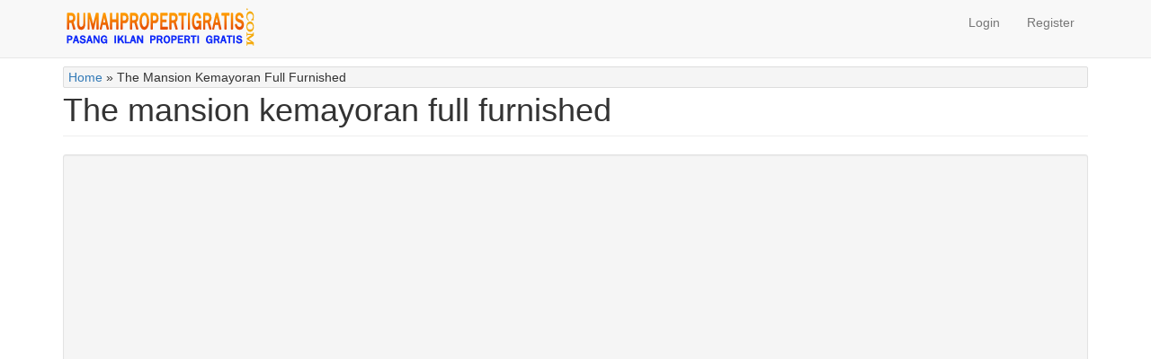

--- FILE ---
content_type: text/html; charset=utf-8
request_url: https://www.rumahpropertigratis.com/properti/mansion-kemayoran-full-furnished/002350
body_size: 32405
content:
<!DOCTYPE html>
<html lang="id" dir="ltr" prefix="content: http://purl.org/rss/1.0/modules/content/ dc: http://purl.org/dc/terms/ foaf: http://xmlns.com/foaf/0.1/ og: http://ogp.me/ns# rdfs: http://www.w3.org/2000/01/rdf-schema# sioc: http://rdfs.org/sioc/ns# sioct: http://rdfs.org/sioc/types# skos: http://www.w3.org/2004/02/skos/core# xsd: http://www.w3.org/2001/XMLSchema#">
<head>
  <link rel="profile" href="http://www.w3.org/1999/xhtml/vocab"/>
  <meta name="viewport" content="width=device-width, initial-scale=1.0">
  <!--[if IE]><![endif]-->
<link rel="preconnect" href="//pagead2.googlesyndication.com"/>
<link rel="dns-prefetch" href="//pagead2.googlesyndication.com"/>
<link rel="preconnect" href="//cdn.jsdelivr.net"/>
<link rel="dns-prefetch" href="//cdn.jsdelivr.net"/>
<link rel="preconnect" href="//ajax.googleapis.com"/>
<link rel="dns-prefetch" href="//ajax.googleapis.com"/>
<meta http-equiv="Content-Type" content="text/html; charset=utf-8"/>
<link rel="shortcut icon" href="https://www.rumahpropertigratis.com/favicon.ico" type="image/vnd.microsoft.icon"/>
<meta about="/propinsi/0041/papua-barat" typeof="skos:Concept" property="rdfs:label skos:prefLabel" content="Papua Barat"/>
<script type="application/ld+json">{
    "@context": "https://schema.org",
    "@graph": [
        {
            "@type": "Product",
            "name": "The Mansion Kemayoran Full Furnished ID 002350",
            "brand": {
                "@type": "Brand",
                "@id": "ID 002350",
                "name": "Rumahpropertigratis.Com",
                "description": "Rumahpropertigratis.Com adalah website pasang iklan rumah dan properti gratis yang menyediakan update iklan rumah dan properti terbaru setiap harinya.",
                "url": "https://www.rumahpropertigratis.com/",
                "logo": {
                    "@type": "ImageObject",
                    "url": "https://www.rumahpropertigratis.com/sites/default/files/logo8.png",
                    "width": "215",
                    "height": "48"
                }
            },
            "description": "The Mansion Kemayoran Full Furnished - Listing-ID 002350 : Lokasi provinsi DKI Jakarta Disewakan Apartemen jalan trembesi Harga kompetitif murah Rp. 5,250,000,-",
            "image": {
                "@type": "ImageObject",
                "representativeOfPage": "True",
                "url": [
                    "https://www.rumahpropertigratis.com/sites/default/files/dapur_3.jpeg",
                    "https://www.rumahpropertigratis.com/sites/default/files/kamar_anak_1.jpeg",
                    "https://www.rumahpropertigratis.com/sites/default/files/kamar_anak_2.jpeg",
                    "https://www.rumahpropertigratis.com/sites/default/files/kamar_anak_3.jpeg",
                    "https://www.rumahpropertigratis.com/sites/default/files/kamar_mandi_1.jpeg",
                    "https://www.rumahpropertigratis.com/sites/default/files/kamar_mandi_2.jpeg",
                    "https://www.rumahpropertigratis.com/sites/default/files/kamar_utama_1.jpeg",
                    "https://www.rumahpropertigratis.com/sites/default/files/kamar_utama_2.jpeg",
                    "https://www.rumahpropertigratis.com/sites/default/files/kamar_utama_3.jpeg",
                    "https://www.rumahpropertigratis.com/sites/default/files/lobby_gloria.jpg",
                    "https://www.rumahpropertigratis.com/sites/default/files/ruang_tamu_1_0.jpeg",
                    "https://www.rumahpropertigratis.com/sites/default/files/ruang_tamu_2.jpeg",
                    "https://www.rumahpropertigratis.com/sites/default/files/ruang_tamu_3.jpeg",
                    "https://www.rumahpropertigratis.com/sites/default/files/whatsapp_image_2020-07-11_at_10.08.07.jpeg"
                ],
                "width": "1152",
                "height": "576"
            },
            "offers": {
                "@type": "Offer",
                "@id": "ID 002350",
                "price": "5250000",
                "priceCurrency": "IDR",
                "url": "https://www.rumahpropertigratis.com/properti/mansion-kemayoran-full-furnished/002350"
            },
            "aggregateRating": {
                "@type": "AggregateRating",
                "ratingValue": "4",
                "ratingCount": "1",
                "bestRating": "5",
                "worstRating": "1"
            }
        }
    ]
}</script>
<meta name="description" content="The Mansion Kemayoran Full Furnished - Listing-ID 002350 Disewakan Apartemen Harga kompetitif murah Rp. 5,250,000,- Berlokasikan di jalan trembesi"/>
<meta name="generator" content="Drupal 7 (http://drupal.org)"/>
<link rel="canonical" href="https://www.rumahpropertigratis.com/properti/mansion-kemayoran-full-furnished/002350"/>
<link rel="shortlink" href="https://www.rumahpropertigratis.com/node/2350"/>
  <title>The Mansion Kemayoran Full Furnished | ID 002350 | Rumahpropertigratis.Com</title>
  <link type="text/css" rel="stylesheet" href="https://cdn.jsdelivr.net/npm/bootstrap@3.4.1/dist/css/bootstrap.min.css" media="all"/>
<link type="text/css" rel="stylesheet" href="https://cdn.jsdelivr.net/npm/@unicorn-fail/drupal-bootstrap-styles@0.0.2/dist/3.3.1/7.x-3.x/drupal-bootstrap.min.css" media="all"/>
<link type="text/css" rel="stylesheet" href="/sites/default/files/advagg_css/css__jfOWfxwUwK9sk1BQ6AlmEEvULhpM02l5pO-gV5aXitk__JDzppIMyY3RxEsGMrhNMpU4yMswsfVXVKhlr9Jdx3Co__gGzC-3qO006InpO_f-OBu7vtwrjSC7bQHRvuL5iZW1c.css+css__lZaq4ti_-dsHPH35Umu5mQ-paSviS27s5sI2kB1dt0I__bv--teERi-7G7JqvrHOWSLlJYttmVqllFzU_qcEopXk__gGzC-3qO006InpO_f-OBu7vtwrjSC7bQHRvuL5iZW1c.css.pagespeed.cc.V2x8i8M7sJ.css" media="all"/>

  <!-- HTML5 element support for IE6-8 -->
  <!--[if lt IE 9]>
    <script src="https://cdn.jsdelivr.net/html5shiv/3.7.3/html5shiv-printshiv.min.js"></script>
  <![endif]-->
  <script type="text/javascript">function advagg_fallback(file){var head=document.getElementsByTagName("head")[0];var script=document.createElement("script");script.src=file;script.type="text/javascript";head.appendChild(script);};</script>
<script type="text/javascript" defer="defer" src="//ajax.googleapis.com/ajax/libs/jquery/1.10.2/jquery.min.js" onload="if(jQuery.isFunction(jQuery.holdReady)){jQuery.holdReady(true);}" onerror="advagg_fallback(&#039;/sites/all/modules/jquery_update/replace/jquery/1.10/jquery.min.js&#039;);"></script>
<script type="text/javascript" src="/sites/default/files/advagg_js/js__H5AFmq1RrXKsrazzPq_xPQPy4K0wUKqecPjczzRiTgQ__Gnv3ZTafk9EeOiFxo-EtnyI4C4VvBtyZ1MDogxDnRm0__gGzC-3qO006InpO_f-OBu7vtwrjSC7bQHRvuL5iZW1c.js.pagespeed.jm.SbO06w1SyP.js" defer="defer" onload="
function advagg_mod_1() {
  // Count how many times this function is called.
  advagg_mod_1.count = ++advagg_mod_1.count || 1;
  try {
    if (advagg_mod_1.count <= 40) {
      init_drupal_core_settings();

      // Set this to 100 so that this function only runs once.
      advagg_mod_1.count = 100;
    }
  }
  catch(e) {
    if (advagg_mod_1.count >= 40) {
      // Throw the exception if this still fails after running 40 times.
      throw e;
    }
    else {
      // Try again in 1 ms.
      window.setTimeout(advagg_mod_1, 1);
    }
  }
}
function advagg_mod_1_check() {
  if (window.init_drupal_core_settings && window.jQuery && window.Drupal) {
    advagg_mod_1();
  }
  else {
    window.setTimeout(advagg_mod_1_check, 1);
  }
}
advagg_mod_1_check();"></script>
<script type="text/javascript" src="/sites/default/files/advagg_js/js__jY3-3CF_aW2-zV7M-ZJG0aboHTCHOpI0LqsoubNNRFI__XuT4SWQ_e9R4XOjdtqv1_MZL6C3BxQO02YNKuVJjwVw__gGzC-3qO006InpO_f-OBu7vtwrjSC7bQHRvuL5iZW1c.js.pagespeed.jm.pzW8a-2of5.js" defer="defer"></script>
<script type="text/javascript" defer="defer">(function($){Drupal.ajax.prototype.beforeSend=function(xmlhttprequest,options){if(this.form){options.extraData=options.extraData||{};options.extraData.ajax_iframe_upload='1';var v=$.fieldValue(this.element);if(v!==null){options.extraData[this.element.name]=v;}}var $element=$(this.element);$element.addClass('progress-disabled').attr('disabled',true);if(this.progress.type=='bar'){var progressBar=new Drupal.progressBar('ajax-progress-'+this.element.id,eval(this.progress.update_callback),this.progress.method,eval(this.progress.error_callback));if(this.progress.message){progressBar.setProgress(-1,this.progress.message);}if(this.progress.url){progressBar.startMonitoring(this.progress.url,this.progress.interval||500);}this.progress.element=$(progressBar.element).addClass('ajax-progress ajax-progress-bar');this.progress.object=progressBar;if(!$element.closest('.file-widget,.form-item').length){$element.before(this.progress.element);}else{$element.closest('.file-widget,.form-item').after(this.progress.element);}}else if(this.progress.type=='throbber'){this.progress.element=$('<div class="ajax-progress ajax-progress-throbber"><i class="glyphicon glyphicon-refresh glyphicon-spin"></i></div>');if(this.progress.message){$('.throbber',this.progress.element).after('<div class="message">'+this.progress.message+'</div>');}if($element.is('input')){$element.after(this.progress.element);}else if($element.is('select')){var $inputGroup=$element.closest('.form-item').find('.input-group-addon, .input-group-btn');if(!$inputGroup.length){$element.wrap('<div class="input-group">');$inputGroup=$('<span class="input-group-addon">');$element.after($inputGroup);}$inputGroup.append(this.progress.element);}else{$element.append(this.progress.element);}}};})(jQuery);;;</script>
<script type="text/javascript">function init_drupal_core_settings(){jQuery.extend(Drupal.settings,{"basePath":"\/","pathPrefix":"","ajaxPageState":{"theme":"rpgtheme","theme_token":"bEPSaOTjYaK_-5HmFPaXbAbdLP8yN56jb4uFZDJ6ahA","jquery_version":"1.10","css":{"https:\/\/cdn.jsdelivr.net\/npm\/bootstrap@3.4.1\/dist\/css\/bootstrap.min.css":1,"https:\/\/cdn.jsdelivr.net\/npm\/@unicorn-fail\/drupal-bootstrap-styles@0.0.2\/dist\/3.3.1\/7.x-3.x\/drupal-bootstrap.min.css":1,"modules\/system\/system.base.css":1,"sites\/all\/libraries\/slick\/slick\/slick.css":1,"sites\/all\/modules\/slick\/css\/components\/slick.colorbox.css":1,"sites\/all\/modules\/slick\/css\/components\/slick.lightbox.css":1,"sites\/all\/modules\/simplenews\/simplenews.css":1,"sites\/all\/modules\/colorbox_node\/colorbox_node.css":1,"modules\/field\/theme\/field.css":1,"sites\/all\/modules\/fitvids\/fitvids.css":1,"sites\/all\/modules\/menu_attach_block\/menu_attach_block.css":1,"modules\/node\/node.css":1,"sites\/all\/modules\/responsive_table_filter\/css\/responsive-table-filter.css":1,"sites\/all\/modules\/video_filter\/video_filter.css":1,"sites\/all\/modules\/views\/css\/views.css":1,"sites\/all\/libraries\/slick\/slick\/slick-theme.css":1,"sites\/all\/modules\/slick\/css\/theme\/slick.theme.css":1,"sites\/all\/modules\/colorbox\/styles\/default\/colorbox_style.css":1,"sites\/all\/modules\/ctools\/css\/ctools.css":1,"sites\/all\/modules\/lightbox2\/css\/lightbox.css":1,"sites\/all\/modules\/panels\/css\/panels.css":1,"sites\/all\/modules\/popup\/popup.css":1,"sites\/all\/modules\/wysiwyg_linebreaks\/wysiwyg_linebreaks.css":1,"sites\/all\/modules\/entity_pager\/css\/entity_pager.css":1,"sites\/all\/modules\/panels\/plugins\/layouts\/onecol\/onecol.css":1,"sites\/all\/modules\/socbutt\/css\/socbutt.min.css":1,"sites\/all\/modules\/panels_extra_layouts\/plugins\/layouts\/mccoppin\/mccoppin.css":1,"sites\/all\/libraries\/zocial\/css\/zocial.css":1,"sites\/all\/modules\/hybridauth\/css\/hybridauth.css":1,"sites\/all\/modules\/hybridauth\/css\/hybridauth.modal.css":1,"sites\/all\/modules\/fivestar\/css\/fivestar.css":1,"sites\/all\/modules\/geolocation\/modules\/geolocation_googlemaps\/geolocation_googlemaps.css":1,"sites\/all\/modules\/slick\/css\/theme\/slick.theme--asnavfor.css":1,"sites\/all\/modules\/slick\/css\/theme\/slick.theme--fullwidth.css":1,"sites\/all\/modules\/slick\/css\/theme\/slick.theme--full.css":1,"sites\/all\/themes\/rpgtheme\/css\/style.css":1},"js":{"https:\/\/cdn.jsdelivr.net\/npm\/bootstrap@3.4.1\/dist\/js\/bootstrap.min.js":1,"misc\/jquery-extend-3.4.0.js":1,"misc\/jquery-html-prefilter-3.5.0-backport.js":1,"sites\/all\/libraries\/fitvids\/jquery.fitvids.js":1,"sites\/all\/libraries\/jquery.maphilight\/jquery.maphilight.min.js":1,"sites\/all\/modules\/jquery_update\/replace\/ui\/external\/jquery.cookie.js":1,"sites\/all\/modules\/jquery_update\/replace\/misc\/jquery.form.min.js":1,"sites\/all\/libraries\/slick\/slick\/slick.min.js":1,"sites\/all\/modules\/jquery_update\/js\/jquery_update.js":1,"sites\/all\/modules\/fitvids\/fitvids.js":1,"sites\/all\/libraries\/colorbox\/jquery.colorbox-min.js":1,"sites\/all\/modules\/colorbox\/js\/colorbox.js":1,"sites\/all\/modules\/colorbox\/styles\/default\/colorbox_style.js":1,"sites\/all\/modules\/colorbox\/js\/colorbox_load.js":1,"sites\/all\/modules\/colorbox\/js\/colorbox_inline.js":1,"sites\/all\/modules\/jq_maphilight\/jq_maphilight.js":1,"sites\/all\/modules\/lightbox2\/js\/lightbox.js":1,"sites\/all\/modules\/popup\/popup.js":1,"sites\/all\/modules\/mortgage_calculator\/mortgage_calculator.js":1,"sites\/all\/modules\/ctools\/js\/jump-menu.js":1,"sites\/all\/modules\/facetapi_select\/js\/facetapi_select.js":1,"sites\/all\/modules\/facetapi\/facetapi.js":1,"sites\/all\/modules\/captcha\/captcha.js":1,"sites\/all\/themes\/bootstrap\/js\/misc\/_progress.js":1,"sites\/all\/modules\/hybridauth\/js\/hybridauth.modal.js":1,"sites\/all\/modules\/hybridauth\/js\/hybridauth.onclick.js":1,"sites\/all\/modules\/bootstrap_login_modal\/js\/bootstrap_login_modal.js":1,"sites\/all\/modules\/field_group\/field_group.js":1,"sites\/all\/modules\/slick\/js\/slick.load.min.js":1,"sites\/all\/modules\/fivestar\/js\/fivestar.ajax.js":1,"sites\/all\/modules\/fivestar\/js\/fivestar.js":1,"sites\/default\/files\/advagg_relocate\/https-maps.google.com-maps-api-js-key-aizasyaeq-bz8oqazrksu3eha0dqsakxyrgc0rq.js":1,"sites\/default\/files\/advagg_relocate\/https-www.google.com-jsapi.js":1,"sites\/all\/modules\/slick\/js\/slick.colorbox.min.js":1,"sites\/all\/modules\/colorbox_node\/colorbox_node.js":1,"sites\/all\/modules\/geolocation\/modules\/geolocation_googlemaps\/geolocation_googlemaps_dynamic_formatter.js":1,"modules\/statistics\/statistics.js":1,"sites\/all\/themes\/bootstrap\/js\/bootstrap.js":1,"advagg_fallback":1,"\/\/ajax.googleapis.com\/ajax\/libs\/jquery\/1.10.2\/jquery.min.js":1,"misc\/jquery.once.js":1,"misc\/drupal.js":1,"misc\/ajax.js":1,"sites\/all\/themes\/bootstrap\/js\/misc\/ajax.js":1}},"colorbox":{"opacity":"0.85","current":"{current} of {total}","previous":"\u00ab Prev","next":"Next \u00bb","close":"Close","maxWidth":"98%","maxHeight":"98%","fixed":true,"mobiledetect":true,"mobiledevicewidth":"480px"},"jq_maphilight":{"fill":"true","fillColor":"000000","fillOpacity":0.10000000000000001,"stroke":"true","strokeColor":"ff0000","strokeOpacity":1,"strokeWidth":"1","fade":"true","alwaysOn":"false","neverOn":"false","groupBy":"false","allMapsEnabled":"true"},"lightbox2":{"rtl":"0","file_path":"\/(\\w\\w\/)public:\/","default_image":"\/sites\/all\/modules\/lightbox2\/images\/brokenimage.jpg","border_size":10,"font_color":"000","box_color":"fff","top_position":"","overlay_opacity":"0.8","overlay_color":"000","disable_close_click":true,"resize_sequence":0,"resize_speed":400,"fade_in_speed":400,"slide_down_speed":600,"use_alt_layout":false,"disable_resize":false,"disable_zoom":false,"force_show_nav":false,"show_caption":true,"loop_items":false,"node_link_text":"View Image Details","node_link_target":false,"image_count":"Image !current of !total","video_count":"Video !current of !total","page_count":"Page !current of !total","lite_press_x_close":"press \u003Ca href=\u0022#\u0022 onclick=\u0022hideLightbox(); return FALSE;\u0022\u003E\u003Ckbd\u003Ex\u003C\/kbd\u003E\u003C\/a\u003E to close","download_link_text":"","enable_login":false,"enable_contact":false,"keys_close":"c x 27","keys_previous":"p 37","keys_next":"n 39","keys_zoom":"z","keys_play_pause":"32","display_image_size":"original","image_node_sizes":"()","trigger_lightbox_classes":"","trigger_lightbox_group_classes":"","trigger_slideshow_classes":"","trigger_lightframe_classes":"","trigger_lightframe_group_classes":"","custom_class_handler":0,"custom_trigger_classes":"","disable_for_gallery_lists":true,"disable_for_acidfree_gallery_lists":true,"enable_acidfree_videos":true,"slideshow_interval":5000,"slideshow_automatic_start":true,"slideshow_automatic_exit":true,"show_play_pause":true,"pause_on_next_click":false,"pause_on_previous_click":true,"loop_slides":false,"iframe_width":600,"iframe_height":400,"iframe_border":1,"enable_video":false,"useragent":"Mozilla\/5.0 (Macintosh; Intel Mac OS X 10_15_7) AppleWebKit\/537.36 (KHTML, like Gecko) Chrome\/131.0.0.0 Safari\/537.36; ClaudeBot\/1.0; +claudebot@anthropic.com)"},"popup":{"effects":{"show":{"default":"this.body.show();","fade":"\n        if (this.opacity){\n          this.body.fadeTo(\u0027medium\u0027,this.opacity);\n        }else{\n          this.body.fadeIn(\u0027medium\u0027);\n        }","slide-down":"this.body.slideDown(\u0027medium\u0027)","slide-down-fade":"\n        this.body.animate(\n          {\n            height:\u0027show\u0027,\n            opacity:(this.opacity ? this.opacity : \u0027show\u0027)\n          }, \u0027medium\u0027\n        );"},"hide":{"default":"this.body.hide();","fade":"this.body.fadeOut(\u0027medium\u0027);","slide-down":"this.body.slideUp(\u0027medium\u0027);","slide-down-fade":"\n        this.body.animate(\n          {\n            height:\u0027hide\u0027,\n            opacity:\u0027hide\u0027\n          }, \u0027medium\u0027\n        );"}},"linger":"250","delay":"0"},"urlIsAjaxTrusted":{"\/properti\/mansion-kemayoran-full-furnished\/002350":true,"\/pencarian":true,"\/properti\/mansion-kemayoran-full-furnished\/002350?destination=node\/2350":true,"\/system\/ajax":true},"facetapi":{"facets":[{"limit":"20","id":"facetapi-facet-search-apicontent-index-block-field-propinsi","searcher":"search_api@content_index","realmName":"block","facetName":"field_propinsi","queryType":null,"widget":"facetapi_select_dropdowns","showMoreText":"Show more","showFewerText":"Show fewer"},{"limit":"20","id":"facetapi-facet-search-apicontent-index-block-field-tipe-properti","searcher":"search_api@content_index","realmName":"block","facetName":"field_tipe_properti","queryType":null,"widget":"facetapi_select_dropdowns","showMoreText":"Show more","showFewerText":"Show fewer"},{"limit":"20","id":"facetapi-facet-search-apicontent-index-block-field-jenis-iklan","searcher":"search_api@content_index","realmName":"block","facetName":"field_jenis_iklan","queryType":null,"widget":"facetapi_select_dropdowns","showMoreText":"Show more","showFewerText":"Show fewer"}]},"ajax":{"edit-submit--5":{"callback":"_bootstrap_login_modal_ajax_callback","wrapper":"ajax-user-register-form-wrapper","event":"click","url":"\/system\/ajax","submit":{"_triggering_element_name":"op","_triggering_element_value":"Create new account"}},"edit-vote--2":{"callback":"fivestar_ajax_submit","event":"change","url":"\/system\/ajax","submit":{"_triggering_element_name":"vote"}}},"fitvids":{"custom_domains":["iframe[src^=\u0027www.instagram.com\u0027]"],"selectors":["body"],"simplifymarkup":1},"statistics":{"data":{"nid":"2350"},"url":"\/modules\/statistics\/statistics.php"},"field_group":{"fieldset":"full"},"slick":{"accessibility":true,"adaptiveHeight":false,"autoplay":false,"autoplaySpeed":3000,"pauseOnHover":true,"pauseOnDotsHover":false,"arrows":true,"centerMode":false,"centerPadding":"50px","dots":false,"dotsClass":"slick-dots","draggable":true,"fade":false,"focusOnSelect":false,"infinite":true,"initialSlide":0,"lazyLoad":"ondemand","mousewheel":false,"randomize":false,"rtl":false,"rows":1,"slidesPerRow":1,"slide":"","slidesToShow":1,"slidesToScroll":1,"speed":500,"swipe":true,"swipeToSlide":false,"edgeFriction":0.34999999999999998,"touchMove":true,"touchThreshold":5,"useCSS":true,"cssEase":"ease","useTransform":true,"easing":"linear","variableWidth":false,"vertical":false,"verticalSwiping":false,"waitForAnimate":true},"geolocationGooglemaps":{"formatters":{"e_2350i_27":{"settings":{"map_width":"300%","map_height":"300%","marker_icon":"","map_scrollwheel":0,"map_maptype":"roadmap","map_zoomlevel":"15","map_imageformat":"png8","field_multiple_limit":-1,"field_multiple_limit_offset":0,"field_multiple_limit_order":0,"field_formatter_class":"","api_key":"AIzaSyAeQ-bZ8oQAzrKSu3EHa0DQSAKXYrgc0RQ"},"deltas":{"d_0":{"lat":"-6.1387713999999995","lng":"106.82813970000001"}}}}},"colorbox_node":{"width":"600px","height":"600px"},"bootstrap":{"anchorsFix":"0","anchorsSmoothScrolling":"0","formHasError":1,"popoverEnabled":1,"popoverOptions":{"animation":1,"html":0,"placement":"right","selector":"","trigger":"click","triggerAutoclose":1,"title":"","content":"","delay":0,"container":"body"},"tooltipEnabled":1,"tooltipOptions":{"animation":1,"html":0,"placement":"auto left","selector":"","trigger":"hover focus","delay":0,"container":"body"}}});if(jQuery.isFunction(jQuery.holdReady)){jQuery.holdReady(false);}}if(window.jQuery&&window.Drupal){init_drupal_core_settings();}</script>
<script data-ad-client="ca-pub-9912567565626389" async src="https://pagead2.googlesyndication.com/pagead/js/adsbygoogle.js"></script>

</head>
<body class="navbar-is-fixed-top html not-front not-logged-in no-sidebars page-node page-node- page-node-2350 node-type-properti">
  <div id="skip-link">
    <a href="#main-content" class="element-invisible element-focusable">Skip to main content</a>
  </div>
    <header id="navbar" role="banner" class="navbar navbar-fixed-top navbar-default">
  <div class="container">
    <div class="navbar-header">
              <a class="logo navbar-btn pull-left" href="/" title="Home">
          <img src="[data-uri]" alt="Home">
        </a>
      
      
              <button type="button" class="navbar-toggle" data-toggle="collapse" data-target="#navbar-collapse">
          <span class="sr-only">Toggle navigation</span>
          <span class="icon-bar"></span>
          <span class="icon-bar"></span>
          <span class="icon-bar"></span>
        </button>
          </div>

          <div class="navbar-collapse collapse" id="navbar-collapse">
        <nav role="navigation">
                                            <div class="region region-navigation">
    <div id="block-bootstrap-login-modal-bootstrap-login-modal" class="block block-bootstrap-login-modal">

    
  <div class="content">
    <ul class="menu nav navbar-nav pull-right"><li><a href="#" data-toggle="modal" data-target="#login-modal">Login</a></li><li><a href="#" data-toggle="modal" data-target="#register-modal">Register</a></li></ul>
      <div class="modal fade" id="login-modal" role="dialog" aria-labelledby="modalLoginLabel" aria-hidden="true">
        <div class="modal-dialog">
          <div class="modal-content">
            <div class="modal-header">
              <button type="button" class="close" data-dismiss="modal"><span aria-hidden="true">×</span><span class="sr-only">Close</span></button>
              <h4 class="modal-title" id="modalLoginLabel">Login</h4>
            </div>
      <div class="modal-body">
      <form action="/properti/mansion-kemayoran-full-furnished/002350?destination=node/2350" method="post" id="user-login-form" accept-charset="UTF-8"><div><div class="form-item form-item-name form-type-textfield form-group"> <label class="control-label" for="edit-name">Username <span class="form-required" title="This field is required.">*</span></label>
<input class="form-control form-text required" type="text" id="edit-name" name="name" value="" size="15" maxlength="60"></div><div class="form-item form-item-pass form-type-password form-group"> <label class="control-label" for="edit-pass">Password <span class="form-required" title="This field is required.">*</span></label>
<input class="form-control form-text required" type="password" id="edit-pass" name="pass" size="15" maxlength="128"></div><ul><li><a href="/user/register" title="Create a new user account.">Create new account</a></li>
<li><a href="/user/password" title="Request new password via e-mail.">Request new password</a></li>
</ul><input type="hidden" name="form_build_id" value="form-tBZriskFVJ2Onw221VxMVzAGc5LR9MJFWth1pDTwfgg">
<input type="hidden" name="form_id" value="user_login_block">
<fieldset class="captcha panel panel-default form-wrapper" id="bootstrap-panel">
          <legend class="panel-heading">
      <span class="panel-title fieldset-legend">CAPTCHA</span>
    </legend>
        <div class="panel-body" id="bootstrap-panel-body">
    <div class="help-block">Selesaikan hitungan matematis sederhana ini untuk melindungi website Kami dari spammer</div>    <input type="hidden" name="captcha_sid" value="27715608">
<input type="hidden" name="captcha_token" value="585ff9bd5531f4417990b321835bf1fe">
<div class="form-item form-item-captcha-response form-type-textfield form-group"> <label class="control-label" for="edit-captcha-response">Math question <span class="form-required" title="This field is required.">*</span></label>
9 + 2 = <input class="form-control form-text required" title="Solve this simple math problem and enter the result. E.g. for 1+3, enter 4." data-toggle="tooltip" type="text" id="edit-captcha-response" name="captcha_response" value="" size="4" maxlength="2"></div>  </div>
</fieldset>
<div class="form-actions form-wrapper form-group" id="edit-actions"><button type="submit" id="edit-submit--4" name="op" value="Log in" class="btn btn-sm btn-primary form-submit icon-before"><span class="icon glyphicon glyphicon-log-in" aria-hidden="true"></span> Log in</button>
</div><div class="hybridauth-widget-wrapper"><h3>Atau log in dengan...</h3><ul class="hybridauth-widget"><li><a href="/hybridauth/window/Facebook?destination=node/2350&amp;destination_error=node/2350" title="Facebook" class="hybridauth-widget-provider hybridauth-onclick-popup" rel="nofollow" data-hybridauth-provider="Facebook" data-hybridauth-url="/hybridauth/window/Facebook?destination=node/2350&amp;destination_error=node/2350" data-ajax="false" data-hybridauth-width="800" data-hybridauth-height="500"><span class="hybridauth-icon facebook hybridauth-icon-zocial hybridauth-facebook hybridauth-facebook-zocial zocial icon" title="Facebook"><span class="element-invisible">Login with Facebook</span></span>
</a></li>
<li><a href="/hybridauth/window/Google?destination=node/2350&amp;destination_error=node/2350" title="Google" class="hybridauth-widget-provider hybridauth-onclick-current" rel="nofollow" data-hybridauth-provider="Google" data-hybridauth-url="/hybridauth/window/Google?destination=node/2350&amp;destination_error=node/2350" data-ajax="false" data-hybridauth-width="800" data-hybridauth-height="500"><span class="hybridauth-icon google hybridauth-icon-zocial hybridauth-google hybridauth-google-zocial zocial icon" title="Google"><span class="element-invisible">Login with Google</span></span>
</a></li>
</ul></div>
</div></form>
      </div>
      <div class="modal-footer">
        <button type="button" class="btn btn-default" data-dismiss="modal">Close</button>
      </div>
          </div>
        </div>
      </div>
      
      <div class="modal fade" id="register-modal" role="dialog" aria-labelledby="modalRegisterLabel" aria-hidden="true">
        <div class="modal-dialog">
          <div class="modal-content">
            <div class="modal-header">
              <button type="button" class="close" data-dismiss="modal"><span aria-hidden="true">×</span><span class="sr-only">Close</span></button>
              <h4 class="modal-title" id="modalRegisterLabel">Register</h4>
            </div>
      <div class="modal-body">
      <div id="ajax-user-register-form-wrapper"><form class="user-info-from-cookie" enctype="multipart/form-data" action="/properti/mansion-kemayoran-full-furnished/002350" method="post" id="user-register-form" accept-charset="UTF-8"><div><div id="edit-account" class="form-wrapper form-group"><div class="form-item form-item-name form-type-textfield form-group"> <label class="control-label" for="edit-name--2">Username <span class="form-required" title="This field is required.">*</span></label>
<input class="username form-control form-text required" title="Spaces are allowed; punctuation is not allowed except for periods, hyphens, apostrophes, and underscores." data-toggle="tooltip" type="text" id="edit-name--2" name="name" value="" size="60" maxlength="60"></div><div class="form-item form-item-mail form-type-textfield form-group"> <label class="control-label" for="edit-mail">E-mail address <span class="form-required" title="This field is required.">*</span></label>
<input class="form-control form-text required" title="A valid e-mail address. All e-mails from the system will be sent to this address. The e-mail address is not made public and will only be used if you wish to receive a new password or wish to receive certain news or notifications by e-mail." data-toggle="tooltip" type="text" id="edit-mail" name="mail" value="" size="60" maxlength="254"></div><input type="hidden" name="timezone" value="Asia/Jakarta">
</div><input type="hidden" name="form_build_id" value="form-uvonvUBx4ud3TdnZQdU2FGOEbMlmCRJ-FtIjS6pAtbk">
<input type="hidden" name="form_id" value="user_register_form">
<div class="field-type-text field-name-field-first-name field-widget-text-textfield form-wrapper form-group" id="edit-field-first-name"><div id="field-first-name-add-more-wrapper"><div class="form-item form-item-field-first-name-und-0-value form-type-textfield form-group"> <label class="control-label" for="edit-field-first-name-und-0-value">Nama Depan <span class="form-required" title="This field is required.">*</span></label>
<input class="text-full form-control form-text required" type="text" id="edit-field-first-name-und-0-value" name="field_first_name[und][0][value]" value="" size="60" maxlength="255"></div></div></div><div class="field-type-text field-name-field-last-name field-widget-text-textfield form-wrapper form-group" id="edit-field-last-name"><div id="field-last-name-add-more-wrapper"><div class="form-item form-item-field-last-name-und-0-value form-type-textfield form-group"> <label class="control-label" for="edit-field-last-name-und-0-value">Nama Belakang <span class="form-required" title="This field is required.">*</span></label>
<input class="text-full form-control form-text required" type="text" id="edit-field-last-name-und-0-value" name="field_last_name[und][0][value]" value="" size="60" maxlength="255"></div></div></div><fieldset class="captcha panel panel-default form-wrapper" id="bootstrap-panel--2">
          <legend class="panel-heading">
      <span class="panel-title fieldset-legend">CAPTCHA</span>
    </legend>
        <div class="panel-body" id="bootstrap-panel-2-body">
    <div class="help-block">Selesaikan hitungan matematis sederhana ini untuk melindungi website Kami dari spammer</div>    <input type="hidden" name="captcha_sid" value="27715609">
<input type="hidden" name="captcha_token" value="21cd4d8e94c7640234befa0e7a197078">
<div class="form-item form-item-captcha-response form-type-textfield form-group"> <label class="control-label" for="edit-captcha-response--2">Math question <span class="form-required" title="This field is required.">*</span></label>
13 + 5 = <input class="form-control form-text required" title="Solve this simple math problem and enter the result. E.g. for 1+3, enter 4." data-toggle="tooltip" type="text" id="edit-captcha-response--2" name="captcha_response" value="" size="4" maxlength="2"></div>  </div>
</fieldset>
<div class="form-actions form-wrapper form-group" id="edit-actions--2"><button type="submit" id="edit-submit--5" name="op" value="Create new account" class="btn btn-sm btn-success form-submit">Create new account</button>
</div><div class="hybridauth-widget-wrapper"><h3>Atau log in dengan...</h3><ul class="hybridauth-widget"><li><a href="/hybridauth/window/Facebook?destination=node/2350&amp;destination_error=node/2350" title="Facebook" class="hybridauth-widget-provider hybridauth-onclick-popup" rel="nofollow" data-hybridauth-provider="Facebook" data-hybridauth-url="/hybridauth/window/Facebook?destination=node/2350&amp;destination_error=node/2350" data-ajax="false" data-hybridauth-width="800" data-hybridauth-height="500"><span class="hybridauth-icon facebook hybridauth-icon-zocial hybridauth-facebook hybridauth-facebook-zocial zocial icon" title="Facebook"><span class="element-invisible">Login with Facebook</span></span>
</a></li>
<li><a href="/hybridauth/window/Google?destination=node/2350&amp;destination_error=node/2350" title="Google" class="hybridauth-widget-provider hybridauth-onclick-current" rel="nofollow" data-hybridauth-provider="Google" data-hybridauth-url="/hybridauth/window/Google?destination=node/2350&amp;destination_error=node/2350" data-ajax="false" data-hybridauth-width="800" data-hybridauth-height="500"><span class="hybridauth-icon google hybridauth-icon-zocial hybridauth-google hybridauth-google-zocial zocial icon" title="Google"><span class="element-invisible">Login with Google</span></span>
</a></li>
</ul></div>
</div></form></div>
      </div>
      <div class="modal-footer">
        <button type="button" class="btn btn-default" data-dismiss="modal">Close</button>
      </div>
          </div>
        </div>
      </div>
        </div>
</div>
  </div>
                  </nav>
      </div>
      </div>
</header>

<div class="main-container container">

  <header role="banner" id="page-header">
    
      <div class="region region-header">
    <div id="block-easy-breadcrumb-easy-breadcrumb" class="block block-easy-breadcrumb">

    
  <div class="content">
      <div itemscope class="easy-breadcrumb" itemtype="https://schema.org/BreadcrumbList">
          <span itemprop="itemListElement" itemscope itemtype="http://schema.org/ListItem">
        <span><a href="/" class="easy-breadcrumb_segment easy-breadcrumb_segment-front" itemtype="http://schema.org/Thing" itemprop="item" itemscope="" itemid="https://www.rumahpropertigratis.com/"><span itemprop="name">Home</span></a></span>        <meta itemprop="position" content="0">
      </span>
               <span class="easy-breadcrumb_segment-separator">»</span>
                <span itemprop="itemListElement" itemscope itemtype="http://schema.org/ListItem">
        <span class="easy-breadcrumb_segment easy-breadcrumb_segment-title" itemprop="name">The Mansion Kemayoran Full Furnished</span>        <meta itemprop="position" content="1">
      </span>
            </div>
  </div>
</div>
  </div>
  </header> <!-- /#page-header -->

  <div class="row">

    
    <section class="col-sm-12">
                  <a id="main-content"></a>
                    <h1 class="page-header">The Mansion Kemayoran Full Furnished</h1>
                                                          <div class="region region-content well well-sm">
    <div id="block-system-main" class="block block-system">

    
  <div class="content">
    
<div about="/properti/mansion-kemayoran-full-furnished/002350" typeof="sioc:Item foaf:Document" class="node node-properti view-mode-full">
        <div class="row">
      <div class="col-sm-12 ">
        <div class="slick-wrapper slick-wrapper--asnavfor slick-wrapper--fullwidth"><div class="slick slick--colorbox slick--skin--fullwidth slick--optionset--default-autoplay slick--display--main" id="slick-node-2350-properti-field-galeri-foto-1">
      <div class="slick__slider" id="slick-node-2350-properti-field-galeri-foto-1-slider" data-slick='{"asNavFor":"#slick-node-2350-properti-field-galeri-foto-1-thumbnail-slider","autoplay":true}'>
  
          <div class="slick__slide slide slide--0">      <div class="slide__content">            <a href="https://www.rumahpropertigratis.com/sites/default/files/dapur_3.jpeg" class="slick__colorbox litebox" data-media='{"type":"image","rel":"slick-node-2350-properti-field-galeri-foto-1"}'><div class="media media--image media--switch media--ratio media--ratio--fluid media--loading" style="padding-bottom: 50%" data-thumb="https://www.rumahpropertigratis.com/sites/default/files/styles/galleryformatter_imgslider/public/dapur_3.jpeg?itok=ExEN0nV6"><img height="576" width="1152" alt="The Mansion Kemayoran Full Furnished" title="The Mansion Kemayoran Full Furnished" class="media__image media__element lazy" src="[data-uri]" data-lazy="https://www.rumahpropertigratis.com/sites/default/files/styles/galleryformatter_slide/public/dapur_3.jpeg?itok=kbYQhG_u"></div><span class="media-icon media-icon--lightbox media-icon--colorbox"></span></a>            
      
    </div>  </div>          <div class="slick__slide slide slide--1">      <div class="slide__content">            <a href="https://www.rumahpropertigratis.com/sites/default/files/kamar_anak_1.jpeg" class="slick__colorbox litebox" data-media='{"type":"image","rel":"slick-node-2350-properti-field-galeri-foto-1"}'><div class="media media--image media--switch media--ratio media--ratio--fluid media--loading" style="padding-bottom: 50%" data-thumb="https://www.rumahpropertigratis.com/sites/default/files/styles/galleryformatter_imgslider/public/kamar_anak_1.jpeg?itok=WCGTWM_z"><img height="576" width="1152" alt="The Mansion Kemayoran Full Furnished" title="The Mansion Kemayoran Full Furnished" class="media__image media__element lazy" src="[data-uri]" data-lazy="https://www.rumahpropertigratis.com/sites/default/files/styles/galleryformatter_slide/public/kamar_anak_1.jpeg?itok=Qn3iiAS3"></div><span class="media-icon media-icon--lightbox media-icon--colorbox"></span></a>            
      
    </div>  </div>          <div class="slick__slide slide slide--2">      <div class="slide__content">            <a href="https://www.rumahpropertigratis.com/sites/default/files/kamar_anak_2.jpeg" class="slick__colorbox litebox" data-media='{"type":"image","rel":"slick-node-2350-properti-field-galeri-foto-1"}'><div class="media media--image media--switch media--ratio media--ratio--fluid media--loading" style="padding-bottom: 50%" data-thumb="https://www.rumahpropertigratis.com/sites/default/files/styles/galleryformatter_imgslider/public/kamar_anak_2.jpeg?itok=e3bdHy3d"><img height="576" width="1152" alt="The Mansion Kemayoran Full Furnished" title="The Mansion Kemayoran Full Furnished" class="media__image media__element lazy" src="[data-uri]" data-lazy="https://www.rumahpropertigratis.com/sites/default/files/styles/galleryformatter_slide/public/kamar_anak_2.jpeg?itok=R2gSu5QM"></div><span class="media-icon media-icon--lightbox media-icon--colorbox"></span></a>            
      
    </div>  </div>          <div class="slick__slide slide slide--3">      <div class="slide__content">            <a href="https://www.rumahpropertigratis.com/sites/default/files/kamar_anak_3.jpeg" class="slick__colorbox litebox" data-media='{"type":"image","rel":"slick-node-2350-properti-field-galeri-foto-1"}'><div class="media media--image media--switch media--ratio media--ratio--fluid media--loading" style="padding-bottom: 50%" data-thumb="https://www.rumahpropertigratis.com/sites/default/files/styles/galleryformatter_imgslider/public/kamar_anak_3.jpeg?itok=VNL45jXn"><img height="576" width="1152" alt="The Mansion Kemayoran Full Furnished" title="The Mansion Kemayoran Full Furnished" class="media__image media__element lazy" src="[data-uri]" data-lazy="https://www.rumahpropertigratis.com/sites/default/files/styles/galleryformatter_slide/public/kamar_anak_3.jpeg?itok=bA429SQD"></div><span class="media-icon media-icon--lightbox media-icon--colorbox"></span></a>            
      
    </div>  </div>          <div class="slick__slide slide slide--4">      <div class="slide__content">            <a href="https://www.rumahpropertigratis.com/sites/default/files/kamar_mandi_1.jpeg" class="slick__colorbox litebox" data-media='{"type":"image","rel":"slick-node-2350-properti-field-galeri-foto-1"}'><div class="media media--image media--switch media--ratio media--ratio--fluid media--loading" style="padding-bottom: 50%" data-thumb="https://www.rumahpropertigratis.com/sites/default/files/styles/galleryformatter_imgslider/public/kamar_mandi_1.jpeg?itok=LruTwa5U"><img height="576" width="1152" alt="The Mansion Kemayoran Full Furnished" title="The Mansion Kemayoran Full Furnished" class="media__image media__element lazy" src="[data-uri]" data-lazy="https://www.rumahpropertigratis.com/sites/default/files/styles/galleryformatter_slide/public/kamar_mandi_1.jpeg?itok=fnohqjoQ"></div><span class="media-icon media-icon--lightbox media-icon--colorbox"></span></a>            
      
    </div>  </div>          <div class="slick__slide slide slide--5">      <div class="slide__content">            <a href="https://www.rumahpropertigratis.com/sites/default/files/kamar_mandi_2.jpeg" class="slick__colorbox litebox" data-media='{"type":"image","rel":"slick-node-2350-properti-field-galeri-foto-1"}'><div class="media media--image media--switch media--ratio media--ratio--fluid media--loading" style="padding-bottom: 50%" data-thumb="https://www.rumahpropertigratis.com/sites/default/files/styles/galleryformatter_imgslider/public/kamar_mandi_2.jpeg?itok=C86U27Ha"><img height="576" width="1152" alt="The Mansion Kemayoran Full Furnished" title="The Mansion Kemayoran Full Furnished" class="media__image media__element lazy" src="[data-uri]" data-lazy="https://www.rumahpropertigratis.com/sites/default/files/styles/galleryformatter_slide/public/kamar_mandi_2.jpeg?itok=mobMie9y"></div><span class="media-icon media-icon--lightbox media-icon--colorbox"></span></a>            
      
    </div>  </div>          <div class="slick__slide slide slide--6">      <div class="slide__content">            <a href="https://www.rumahpropertigratis.com/sites/default/files/kamar_utama_1.jpeg" class="slick__colorbox litebox" data-media='{"type":"image","rel":"slick-node-2350-properti-field-galeri-foto-1"}'><div class="media media--image media--switch media--ratio media--ratio--fluid media--loading" style="padding-bottom: 50%" data-thumb="https://www.rumahpropertigratis.com/sites/default/files/styles/galleryformatter_imgslider/public/kamar_utama_1.jpeg?itok=hZhFkq1e"><img height="576" width="1152" alt="The Mansion Kemayoran Full Furnished" title="The Mansion Kemayoran Full Furnished" class="media__image media__element lazy" src="[data-uri]" data-lazy="https://www.rumahpropertigratis.com/sites/default/files/styles/galleryformatter_slide/public/kamar_utama_1.jpeg?itok=JemPExEU"></div><span class="media-icon media-icon--lightbox media-icon--colorbox"></span></a>            
      
    </div>  </div>          <div class="slick__slide slide slide--7">      <div class="slide__content">            <a href="https://www.rumahpropertigratis.com/sites/default/files/kamar_utama_2.jpeg" class="slick__colorbox litebox" data-media='{"type":"image","rel":"slick-node-2350-properti-field-galeri-foto-1"}'><div class="media media--image media--switch media--ratio media--ratio--fluid media--loading" style="padding-bottom: 50%" data-thumb="https://www.rumahpropertigratis.com/sites/default/files/styles/galleryformatter_imgslider/public/kamar_utama_2.jpeg?itok=vgP_KY1l"><img height="576" width="1152" alt="The Mansion Kemayoran Full Furnished" title="The Mansion Kemayoran Full Furnished" class="media__image media__element lazy" src="[data-uri]" data-lazy="https://www.rumahpropertigratis.com/sites/default/files/styles/galleryformatter_slide/public/kamar_utama_2.jpeg?itok=FJTfYZxF"></div><span class="media-icon media-icon--lightbox media-icon--colorbox"></span></a>            
      
    </div>  </div>          <div class="slick__slide slide slide--8">      <div class="slide__content">            <a href="https://www.rumahpropertigratis.com/sites/default/files/kamar_utama_3.jpeg" class="slick__colorbox litebox" data-media='{"type":"image","rel":"slick-node-2350-properti-field-galeri-foto-1"}'><div class="media media--image media--switch media--ratio media--ratio--fluid media--loading" style="padding-bottom: 50%" data-thumb="https://www.rumahpropertigratis.com/sites/default/files/styles/galleryformatter_imgslider/public/kamar_utama_3.jpeg?itok=9fewXmzY"><img height="576" width="1152" alt="The Mansion Kemayoran Full Furnished" title="The Mansion Kemayoran Full Furnished" class="media__image media__element lazy" src="[data-uri]" data-lazy="https://www.rumahpropertigratis.com/sites/default/files/styles/galleryformatter_slide/public/kamar_utama_3.jpeg?itok=tTubEPoc"></div><span class="media-icon media-icon--lightbox media-icon--colorbox"></span></a>            
      
    </div>  </div>          <div class="slick__slide slide slide--9">      <div class="slide__content">            <a href="https://www.rumahpropertigratis.com/sites/default/files/lobby_gloria.jpg" class="slick__colorbox litebox" data-media='{"type":"image","rel":"slick-node-2350-properti-field-galeri-foto-1"}'><div class="media media--image media--switch media--ratio media--ratio--fluid media--loading" style="padding-bottom: 50%" data-thumb="https://www.rumahpropertigratis.com/sites/default/files/styles/galleryformatter_imgslider/public/lobby_gloria.jpg?itok=UYwilMJU"><img height="576" width="1152" alt="The Mansion Kemayoran Full Furnished" title="The Mansion Kemayoran Full Furnished" class="media__image media__element lazy" src="[data-uri]" data-lazy="https://www.rumahpropertigratis.com/sites/default/files/styles/galleryformatter_slide/public/lobby_gloria.jpg?itok=7QffN-h-"></div><span class="media-icon media-icon--lightbox media-icon--colorbox"></span></a>            
      
    </div>  </div>          <div class="slick__slide slide slide--10">      <div class="slide__content">            <a href="https://www.rumahpropertigratis.com/sites/default/files/ruang_tamu_1_0.jpeg" class="slick__colorbox litebox" data-media='{"type":"image","rel":"slick-node-2350-properti-field-galeri-foto-1"}'><div class="media media--image media--switch media--ratio media--ratio--fluid media--loading" style="padding-bottom: 50%" data-thumb="https://www.rumahpropertigratis.com/sites/default/files/styles/galleryformatter_imgslider/public/ruang_tamu_1_0.jpeg?itok=MQrGPvs8"><img height="576" width="1152" alt="The Mansion Kemayoran Full Furnished" title="The Mansion Kemayoran Full Furnished" class="media__image media__element lazy" src="[data-uri]" data-lazy="https://www.rumahpropertigratis.com/sites/default/files/styles/galleryformatter_slide/public/ruang_tamu_1_0.jpeg?itok=btgUp7DJ"></div><span class="media-icon media-icon--lightbox media-icon--colorbox"></span></a>            
      
    </div>  </div>          <div class="slick__slide slide slide--11">      <div class="slide__content">            <a href="https://www.rumahpropertigratis.com/sites/default/files/ruang_tamu_2.jpeg" class="slick__colorbox litebox" data-media='{"type":"image","rel":"slick-node-2350-properti-field-galeri-foto-1"}'><div class="media media--image media--switch media--ratio media--ratio--fluid media--loading" style="padding-bottom: 50%" data-thumb="https://www.rumahpropertigratis.com/sites/default/files/styles/galleryformatter_imgslider/public/ruang_tamu_2.jpeg?itok=a07LLhvz"><img height="576" width="1152" alt="The Mansion Kemayoran Full Furnished" title="The Mansion Kemayoran Full Furnished" class="media__image media__element lazy" src="[data-uri]" data-lazy="https://www.rumahpropertigratis.com/sites/default/files/styles/galleryformatter_slide/public/ruang_tamu_2.jpeg?itok=5AEAGq_i"></div><span class="media-icon media-icon--lightbox media-icon--colorbox"></span></a>            
      
    </div>  </div>          <div class="slick__slide slide slide--12">      <div class="slide__content">            <a href="https://www.rumahpropertigratis.com/sites/default/files/ruang_tamu_3.jpeg" class="slick__colorbox litebox" data-media='{"type":"image","rel":"slick-node-2350-properti-field-galeri-foto-1"}'><div class="media media--image media--switch media--ratio media--ratio--fluid media--loading" style="padding-bottom: 50%" data-thumb="https://www.rumahpropertigratis.com/sites/default/files/styles/galleryformatter_imgslider/public/ruang_tamu_3.jpeg?itok=yjXez9fw"><img height="576" width="1152" alt="The Mansion Kemayoran Full Furnished" title="The Mansion Kemayoran Full Furnished" class="media__image media__element lazy" src="[data-uri]" data-lazy="https://www.rumahpropertigratis.com/sites/default/files/styles/galleryformatter_slide/public/ruang_tamu_3.jpeg?itok=2SccuHg5"></div><span class="media-icon media-icon--lightbox media-icon--colorbox"></span></a>            
      
    </div>  </div>          <div class="slick__slide slide slide--13">      <div class="slide__content">            <a href="https://www.rumahpropertigratis.com/sites/default/files/whatsapp_image_2020-07-11_at_10.08.07.jpeg" class="slick__colorbox litebox" data-media='{"type":"image","rel":"slick-node-2350-properti-field-galeri-foto-1"}'><div class="media media--image media--switch media--ratio media--ratio--fluid media--loading" style="padding-bottom: 50%" data-thumb="https://www.rumahpropertigratis.com/sites/default/files/styles/galleryformatter_imgslider/public/whatsapp_image_2020-07-11_at_10.08.07.jpeg?itok=Es7SOa4S"><img height="576" width="1152" alt="The Mansion Kemayoran Full Furnished" title="The Mansion Kemayoran Full Furnished" class="media__image media__element lazy" src="[data-uri]" data-lazy="https://www.rumahpropertigratis.com/sites/default/files/styles/galleryformatter_slide/public/whatsapp_image_2020-07-11_at_10.08.07.jpeg?itok=qFdm-OSh"></div><span class="media-icon media-icon--lightbox media-icon--colorbox"></span></a>            
      
    </div>  </div>    
      </div>
    <nav class="slick__arrow">
      <button type="button" data-role="none" class="slick-prev" aria-label="Previous" tabindex="0" role="button">Previous</button>            <button type="button" data-role="none" class="slick-next" aria-label="Next" tabindex="0" role="button">Next</button>    </nav>
  </div>
<div class="slick slick--skin--asnavfor slick--optionset--clone-of-x-slick-nav slick--nav slick--display--thumbnail" id="slick-node-2350-properti-field-galeri-foto-1-thumbnail">
      <div class="slick__slider" id="slick-node-2350-properti-field-galeri-foto-1-thumbnail-slider" data-slick='{"asNavFor":"#slick-node-2350-properti-field-galeri-foto-1-slider","centerMode":true,"centerPadding":"0","focusOnSelect":true,"lazyLoad":"progressive","slide":".slick__slide","slidesToShow":9,"responsive":[{"breakpoint":900,"settings":{"arrows":false,"centerMode":true,"centerPadding":"20px","focusOnSelect":true,"slidesToShow":5}},{"breakpoint":481,"settings":{"arrows":false,"centerMode":true,"centerPadding":"10px","focusOnSelect":true,"slidesToShow":5}}]}'>
  
          <div class="slick__slide slide slide--0">      <img typeof="foaf:Image" class="img-thumbnail img-responsive" src="https://www.rumahpropertigratis.com/sites/default/files/styles/galleryformatter_imgslider/public/dapur_3.jpeg?itok=ExEN0nV6" width="116" height="116" alt="The Mansion Kemayoran Full Furnished" title="The Mansion Kemayoran Full Furnished">    
  </div>          <div class="slick__slide slide slide--1">      <img typeof="foaf:Image" class="img-thumbnail img-responsive" src="https://www.rumahpropertigratis.com/sites/default/files/styles/galleryformatter_imgslider/public/kamar_anak_1.jpeg?itok=WCGTWM_z" width="116" height="116" alt="The Mansion Kemayoran Full Furnished" title="The Mansion Kemayoran Full Furnished">    
  </div>          <div class="slick__slide slide slide--2">      <img typeof="foaf:Image" class="img-thumbnail img-responsive" src="https://www.rumahpropertigratis.com/sites/default/files/styles/galleryformatter_imgslider/public/kamar_anak_2.jpeg?itok=e3bdHy3d" width="116" height="116" alt="The Mansion Kemayoran Full Furnished" title="The Mansion Kemayoran Full Furnished">    
  </div>          <div class="slick__slide slide slide--3">      <img typeof="foaf:Image" class="img-thumbnail img-responsive" src="https://www.rumahpropertigratis.com/sites/default/files/styles/galleryformatter_imgslider/public/kamar_anak_3.jpeg?itok=VNL45jXn" width="116" height="116" alt="The Mansion Kemayoran Full Furnished" title="The Mansion Kemayoran Full Furnished">    
  </div>          <div class="slick__slide slide slide--4">      <img typeof="foaf:Image" class="img-thumbnail img-responsive" src="https://www.rumahpropertigratis.com/sites/default/files/styles/galleryformatter_imgslider/public/kamar_mandi_1.jpeg?itok=LruTwa5U" width="116" height="116" alt="The Mansion Kemayoran Full Furnished" title="The Mansion Kemayoran Full Furnished">    
  </div>          <div class="slick__slide slide slide--5">      <img typeof="foaf:Image" class="img-thumbnail img-responsive" src="https://www.rumahpropertigratis.com/sites/default/files/styles/galleryformatter_imgslider/public/kamar_mandi_2.jpeg?itok=C86U27Ha" width="116" height="116" alt="The Mansion Kemayoran Full Furnished" title="The Mansion Kemayoran Full Furnished">    
  </div>          <div class="slick__slide slide slide--6">      <img typeof="foaf:Image" class="img-thumbnail img-responsive" src="https://www.rumahpropertigratis.com/sites/default/files/styles/galleryformatter_imgslider/public/kamar_utama_1.jpeg?itok=hZhFkq1e" width="116" height="116" alt="The Mansion Kemayoran Full Furnished" title="The Mansion Kemayoran Full Furnished">    
  </div>          <div class="slick__slide slide slide--7">      <img typeof="foaf:Image" class="img-thumbnail img-responsive" src="https://www.rumahpropertigratis.com/sites/default/files/styles/galleryformatter_imgslider/public/kamar_utama_2.jpeg?itok=vgP_KY1l" width="116" height="116" alt="The Mansion Kemayoran Full Furnished" title="The Mansion Kemayoran Full Furnished">    
  </div>          <div class="slick__slide slide slide--8">      <img typeof="foaf:Image" class="img-thumbnail img-responsive" src="https://www.rumahpropertigratis.com/sites/default/files/styles/galleryformatter_imgslider/public/kamar_utama_3.jpeg?itok=9fewXmzY" width="116" height="116" alt="The Mansion Kemayoran Full Furnished" title="The Mansion Kemayoran Full Furnished">    
  </div>          <div class="slick__slide slide slide--9">      <img typeof="foaf:Image" class="img-thumbnail img-responsive" src="https://www.rumahpropertigratis.com/sites/default/files/styles/galleryformatter_imgslider/public/lobby_gloria.jpg?itok=UYwilMJU" width="116" height="116" alt="The Mansion Kemayoran Full Furnished" title="The Mansion Kemayoran Full Furnished">    
  </div>          <div class="slick__slide slide slide--10">      <img typeof="foaf:Image" class="img-thumbnail img-responsive" src="https://www.rumahpropertigratis.com/sites/default/files/styles/galleryformatter_imgslider/public/ruang_tamu_1_0.jpeg?itok=MQrGPvs8" width="116" height="116" alt="The Mansion Kemayoran Full Furnished" title="The Mansion Kemayoran Full Furnished">    
  </div>          <div class="slick__slide slide slide--11">      <img typeof="foaf:Image" class="img-thumbnail img-responsive" src="https://www.rumahpropertigratis.com/sites/default/files/styles/galleryformatter_imgslider/public/ruang_tamu_2.jpeg?itok=a07LLhvz" width="116" height="116" alt="The Mansion Kemayoran Full Furnished" title="The Mansion Kemayoran Full Furnished">    
  </div>          <div class="slick__slide slide slide--12">      <img typeof="foaf:Image" class="img-thumbnail img-responsive" src="https://www.rumahpropertigratis.com/sites/default/files/styles/galleryformatter_imgslider/public/ruang_tamu_3.jpeg?itok=yjXez9fw" width="116" height="116" alt="The Mansion Kemayoran Full Furnished" title="The Mansion Kemayoran Full Furnished">    
  </div>          <div class="slick__slide slide slide--13">      <img typeof="foaf:Image" class="img-thumbnail img-responsive" src="https://www.rumahpropertigratis.com/sites/default/files/styles/galleryformatter_imgslider/public/whatsapp_image_2020-07-11_at_10.08.07.jpeg?itok=Es7SOa4S" width="116" height="116" alt="The Mansion Kemayoran Full Furnished" title="The Mansion Kemayoran Full Furnished">    
  </div>    
      </div>
    <nav class="slick__arrow">
      <button type="button" data-role="none" class="slick-prev">Previous</button>            <button type="button" data-role="none" class="slick-next">Next</button>    </nav>
  </div>
</div><div class="field field-name-ga-link-node field-type-ds field-label-hidden"><div class="field-items"><div class="field-item even"><script async src="https://pagead2.googlesyndication.com/pagead/js/adsbygoogle.js"></script>
<!-- linkrest1 -->
<ins class="adsbygoogle" style="display:block" data-ad-client="ca-pub-9912567565626389" data-ad-slot="7566947150" data-ad-format="link" data-full-width-responsive="true"></ins>
<script>(adsbygoogle=window.adsbygoogle||[]).push({});</script></div></div></div>      </div>
    </div>
        <div class="row">
      <div class="col-sm-6 ">
        <h2>Data Listing Property</h2><fieldset class="group-basic-harga field-group-fieldset panel panel-default form-wrapper" id="bootstrap-panel--3">
    <div class="panel-body" id="bootstrap-panel-3-body">
        <div><span class="glyphicon glyphicon-credit-card" aria-hidden="true"></span> <span class="label-inline basic-info-harga">Harga: </span><span class="basic-info-harga"><span class="lead">Rp. 5,250,000,-</span></span></div>  </div>
</fieldset>
<fieldset class="group-alamat-prov field-group-fieldset panel panel-default form-wrapper" id="bootstrap-panel--4">
          <legend class="panel-heading">
      <span class="panel-title fieldset-legend">Alamat Properti</span>
    </legend>
        <div class="panel-body" id="bootstrap-panel-4-body">
        <span class="lead">jalan trembesi</span><span class="lead"> - Provinsi </span><span class="lead">DKI Jakarta</span>  </div>
</fieldset>
<fieldset class="required-fields group-tab-basic-info field-group-tabs panel panel-default form-wrapper" id="bootstrap-panel--5">
    <div class="panel-body" id="bootstrap-panel-5-body">
        <div><span class="glyphicon glyphicon-ok" aria-hidden="true"></span> <span class="label-inline">Jenis Iklan: </span><span class="lead">Disewakan</span></div><div><span class="glyphicon glyphicon-ok" aria-hidden="true"></span> <span class="label-inline">Tipe Properti: </span><span class="lead">Apartemen</span></div><div><span class="glyphicon glyphicon-ok" aria-hidden="true"></span> <span class="label-inline">Legalitas: </span><span class="lead">Sertifikat Hak Milik</span></div><div><span class="glyphicon glyphicon-ok" aria-hidden="true"></span> <span class="label-inline">Luas Tanah: </span><span class="lead">48m²</span></div><div><span class="glyphicon glyphicon-ok" aria-hidden="true"></span> <span class="label-inline">Luas Bangunan: </span><span class="lead">48m²</span></div><div><span class="glyphicon glyphicon-ok" aria-hidden="true"></span> <span class="label-inline">Jumlah Kamar Tidur: </span><span class="lead">Dua</span></div><div><span class="glyphicon glyphicon-ok" aria-hidden="true"></span> <span class="label-inline">Jumlah Kamar Mandi: </span><span class="lead">Satu</span></div>  </div>
</fieldset>
      </div>
      <div class="col-sm-6 ">
        <div class="field field-name-detail-informasi-listing-propert field-type-ds field-label-hidden"><div class="field-items"><div class="field-item even"><h2>Detail Informasi Properti</h2></div></div></div><fieldset class="group-grup-detail-listing field-group-fieldset panel panel-default form-wrapper" id="bootstrap-panel--6">
    <div class="panel-body" id="bootstrap-panel-6-body">
        <p>THE MANSION BOUGENVILLE, TOWER GLORIA DISEWAKAN:</p>
<p>2 KAMAR TIDUR + AC</p>
<p>1 KAMAR MANDI</p>
<p>RUANG TAMU + AC</p>
<p>Full Furnished + Elektronik lengkap</p>
<p>Tinggal bawa koper</p>
<p> </p>
<p><em>Detail Ruangan unit yang disewakan:</em></p>
<p>1. KAMAR UTAMA (AC):</p>
<p>- Ranjang tidur model Wall Bed (nempel dinding, diangkat jadi sofa) lebih luas &amp; lega</p>
<p>- Dilengkapi dengan lemari nempel dinding</p>
<p>- RAK TV dengan list kaca + ambalan / rak</p>
<p>- Wallpaper full + teralis</p>
<p>2. KAMAR ANAK (AC):</p>
<p>- Kamar Anak model wall bed (nempel dinding, diangkat jadi sofa) + kombinasi Ranjang Susun (lega &amp; fungsional)</p>
<p>- Dilengkapi dengan lemari nempel dinding + laci</p>
<p>- Wallpaper full + teralis</p>
<p>3. RUANG TAMU &amp; DAPUR (AC):</p>
<p>- Wallpaper full dinding</p>
<p>- RAK TV model custom full dinding (lengkap dengan laci + rak)</p>
<p>- RAK khusus untuk Microwave, Kulkas, Dispenser beserta rak &amp; laci penyimpanan + meja makan model lipat</p>
<p>- Kaca full dinding + list kayu &amp; led light (lebih homy)</p>
<p>- Kitchen set lengkap dengan kompor tanam 2 tungku + cooker hood + rak khusus mesin cuci + lemari (lebih rapih &amp; bikin betah) + dispenser galon bawah</p>
<p>- Sofa + Meja makan lipat</p>
<p> </p>
<p><em>Nilai Plus unit yang ditawarkan:</em></p>
<p>1. Exclusive = 1 koridor hanya 4 unit</p>
<p>2. Spectacular View (Golf / City / Pool &amp; Sea)</p>
<p>3. Fully Renov + Furnished + Electronic</p>
<p>5. Lantai tinggi (bebas nyamuk + View lebih luas &amp; lepas)</p>
<p>6. Kompor Tanam + Cooker Hood</p>
<p>7. Ruang tamu full renov + kaca &amp; wall paper</p>
<p> </p>
<p><em>Nilai Plus Apartemen The Mansion @ Dukuh Golf Kemayoran Blok Bougenville:</em></p>
<p>- Lobby &amp; Swimming Pool dengan view Golf</p>
<p>- Swimming Pool &amp; Gym berada didalam Apartemen</p>
<p>- Dilengkapi dengan Office Tower (bukan hanya khusus tempat tinggal)</p>
<p>- Ruang terbuka umum / Children Playground / Kid Pool yang lebih luas</p>
<p>- UNIT bisa dijadikan sebagai domisili PT</p>
<p>- Bebas macet / ganjil genap &amp; dekat akses tol</p>
<p>- Strategis &amp; dekat ke pusat belanja / pusat bisnis / sekolah / universitas / kuliner dll</p>
<p>- Developer by Agung Sedayu dengan segudang fasilitas &amp; hiburan</p>
<p>- Parkir kendaraan terjamin, aman dengan CCTV &amp; security 24 jam</p>
<p>- Sudah tersedia mini market &amp; Bengawan Solo Cafe</p>
<p> </p>
<p>Minat? Yuk segera hubungi</p>
<p>Fast respon, WA saja yah</p>
<p> </p>
<p>Term &amp; Condition</p>
<p>- Belum termasuk Biaya Parkir, Maintenance, Listrik, Air &amp; Uang Deposit</p>
<p>- Minimal sewa 3 Bulan</p>
<p>- Harga special jika sewa / tahun</p>
<div><strong class="label-inline">Laman Profil &amp; Kontak Pengiklan: </strong><span><span><div id="block-views-kontak-pengiklan-block" class="block block-views">

    
  <div class="content">
    <div class="view view-kontak-pengiklan view-id-kontak_pengiklan view-display-id-block view-dom-id-6397e1e0245548c12d5a86d3e9f0b616">
        
  
  
      <div class="view-content">
        <div class="views-row views-row-1 views-row-odd views-row-first views-row-last">
      
  <div class="views-field views-field-name">        <span class="field-content"><a href="/users/userid-005462">Simon Trust</a></span>  </div>  </div>
    </div>
  
  
  
  
  
  
</div>  </div>
</div>
</span></span></div>  </div>
</fieldset>
<fieldset class="group-listing-id field-group-fieldset panel panel-default form-wrapper" id="bootstrap-panel--7">
          <legend class="panel-heading">
      <span class="panel-title fieldset-legend">Data Listing / Iklan</span>
    </legend>
        <div class="panel-body" id="bootstrap-panel-7-body">
        <form class="fivestar-widget" action="/properti/mansion-kemayoran-full-furnished/002350" method="post" id="fivestar-custom-widget" accept-charset="UTF-8"><div><div class="clearfix fivestar-average-text fivestar-average-stars fivestar-form-item fivestar-default"><div class="form-item form-item-vote form-type-fivestar form-group"><div class="form-item form-item-vote form-type-select form-group"><select class="form-control form-select" id="edit-vote--2" name="vote"><option value="-">Select rating</option><option value="20">Give The Mansion Kemayoran Full Furnished 1/5</option><option value="40">Give The Mansion Kemayoran Full Furnished 2/5</option><option value="60">Give The Mansion Kemayoran Full Furnished 3/5</option><option value="80" selected>Give The Mansion Kemayoran Full Furnished 4/5</option><option value="100">Give The Mansion Kemayoran Full Furnished 5/5</option></select><div class="help-block"><div class="fivestar-summary fivestar-summary-average-count"><span class="average-rating">Average: <span>4</span></span> <span class="total-votes">(<span>1</span> vote)</span></div></div></div></div></div><button class="fivestar-submit btn btn-sm btn-default form-submit" type="submit" id="edit-fivestar-submit" name="op" value="Rate">Rate</button>
<input type="hidden" name="form_build_id" value="form-V46CL4xGrQwB66l500WB0omZatwwBMaPHYSlAvE4HnA">
<input type="hidden" name="form_id" value="fivestar_custom_widget">
</div></form><div><span class="label-inline">Listing-ID: </span><span class="lead">RPG-002350</span></div><div><span class="label-inline">Tayang: </span><span class="lead">02/03/2021 - 3:07pm</span></div><span class="lead"><div id="block-views-listing-stat-counter-block" class="block block-views">

    
  <div class="content">
    <div class="view view-listing-stat-counter view-id-listing_stat_counter view-display-id-block view-dom-id-e96264371cfa2d8007008c00f70b7f09">
        
  
  
      <div class="view-content">
        <div class="views-row views-row-1 views-row-odd views-row-first views-row-last">
      
  <span>    <span>Dibaca: </span>    <span>788 Kali</span>  </span>  </div>
    </div>
  
  
  
  
  
  
</div>  </div>
</div>
</span>  </div>
</fieldset>
      </div>
    </div>
        <div class="row">
      <div class="col-sm-12 ">
        <fieldset class="group-peta-lokasi field-group-fieldset panel panel-default form-wrapper" id="bootstrap-panel--8">
    <div class="panel-body" id="bootstrap-panel-8-body">
        <div class="field field-name-field-peta-lokasi field-type-geolocation-latlng field-label-above"><div class="field-label">Peta Lokasi: </div><div class="field-items"><div class="field-item even"><div id="geolocation-googlemaps-dynamic-e_2350i_27-d_0" class="geolocation-map geolocation-googlemaps-dynamic" style="width:300%;height:300%;"></div></div></div></div>  </div>
</fieldset>
      </div>
    </div>
        <div class="row">
      <div class="col-sm-6 ">
        <div class="field field-name-bagikan field-type-ds field-label-above"><div class="field-label">Bagikan: </div><div class="field-items"><div class="field-item even"><div id="block-socbutt-horizontal" class="block block-socbutt">

    
  <div class="content">
    <div class="social-share-links inline"><span class="share-link share-email"><a href="mailto:?subject=The%20Mansion%20Kemayoran%20Full%20Furnished&amp;body=" class="btn btn-info btn-xs"><span class="fa fa-fw fa-2x fa-envelope"></span> Email</a></span><span class="share-link share-facebook"><a href="https://www.facebook.com/sharer/sharer.php?u=https%3A%2F%2Fwww.rumahpropertigratis.com%2Fproperti%2Fmansion-kemayoran-full-furnished%2F002350" target="_blank" class="btn btn-info btn-xs"><span class="fa fa-fw fa-2x fa-facebook"></span> Facebook</a></span><span class="share-link share-twitter"><a href="https://twitter.com/intent/tweet?text=The%20Mansion%20Kemayoran%20Full%20Furnished%20-&amp;url=https%3A%2F%2Fwww.rumahpropertigratis.com%2Fproperti%2Fmansion-kemayoran-full-furnished%2F002350" target="_blank" class="btn btn-info btn-xs"><span class="fa fa-fw fa-2x fa-twitter"></span> Twitter</a></span><span class="share-link share-linkedin"><a href="https://www.linkedin.com/shareArticle?mini=true&amp;url=https%3A%2F%2Fwww.rumahpropertigratis.com%2Fproperti%2Fmansion-kemayoran-full-furnished%2F002350&amp;title=The%20Mansion%20Kemayoran%20Full%20Furnished&amp;summary=&amp;source=https%3A%2F%2Fwww.rumahpropertigratis.com%2Fproperti%2Fmansion-kemayoran-full-furnished%2F002350" target="_blank" class="btn btn-info btn-xs"><span class="fa fa-fw fa-2x fa-linkedin"></span> LinkedIn</a></span></div>  </div>
</div>
</div></div></div><div class="field field-name-previous-next-listing field-type-ds field-label-hidden"><div class="field-items"><div class="field-item even"><div id="block-views-entity-pager-example-block" class="block block-views">

    
  <div class="content">
    <div class="view view-entity-pager-example view-id-entity_pager_example view-display-id-block view-dom-id-9561c0038b826289c21a23580064abf0">
        
  
  
      <div class="view-content">
      <ul class="entity_pager count_word_many">
      <li class="entity_pager_prev">
      <a href="/properti/jual-apartemen-taman-rasuna-2-bedroom-lantai-tinggi-pemandangan-terbagus/002349">⇇ Listing Sebelumnya</a>    </li>
      <li class="entity_pager_all_link">
      <a href="/">Halaman Depan</a>    </li>
      <li class="entity_pager_next">
      <a href="/properti/rumah-kost-dukuh-kupang-surabaya-10-kamar-furnished/002351">Listing Berikutnya ⇉</a>    </li>
      <li class="entity_pager_count">
      1,779 of <span class="total">11,991</span>    </li>
  </ul>
    </div>
  
  
  
  
  
  
</div>  </div>
</div>
</div></div></div><div class="field field-name-ga-unit-node03 field-type-ds field-label-hidden"><div class="field-items"><div class="field-item even"><div id="block-block-6" class="block block-block">

    
  <div class="content">
    <script async src="https://pagead2.googlesyndication.com/pagead/js/adsbygoogle.js"></script>
<!-- responsivewhite -->
<ins class="adsbygoogle" style="display:block" data-ad-client="ca-pub-9912567565626389" data-ad-slot="4222994759" data-ad-format="auto" data-full-width-responsive="true"></ins>
<script>(adsbygoogle=window.adsbygoogle||[]).push({});</script>  </div>
</div>
</div></div></div>      </div>
      <div class="col-sm-6 ">
        <div class="field field-name-pembiayaan-field-ds field-type-ds field-label-hidden"><div class="field-items"><div class="field-item even"><div id="block-mortgage-calculator-mortgage-calculator-js-1" class="block block-mortgage-calculator">

    <h3 class="block-title">Simulasi Pembiayaan</h3>
  
  <div class="content">
    <form action="/properti/mansion-kemayoran-full-furnished/002350" method="post" id="mortgage-calculator-js-form" accept-charset="UTF-8"><div><div class="form-item form-item-loan-amount-2 form-type-textfield form-group"> <label class="control-label" for="edit-loan-amount-2">Plafon Kredit</label>
<input class="form-control form-text" type="text" id="edit-loan-amount-2" name="loan_amount_2" value="" size="10" maxlength="64"></div><div class="form-item form-item-mortgage-rate-2 form-type-textfield form-group"> <label class="control-label" for="edit-mortgage-rate-2">Suku Bunga Tahunan</label>
<input class="form-control form-text" type="text" id="edit-mortgage-rate-2" name="mortgage_rate_2" value="9" size="10" maxlength="64"></div><div class="form-item form-item-years-to-pay-2 form-type-textfield form-group"> <label class="control-label" for="edit-years-to-pay-2">Jangka Waktu (Dalam Tahun)</label>
<input class="form-control form-text" type="text" id="edit-years-to-pay-2" name="years_to_pay_2" value="15" size="10" maxlength="64"></div><div class="form-item form-item-payment-frequency-2 form-type-select form-group"> <label class="control-label" for="edit-payment-frequency-2">Tampilkan Tabel Hasil</label>
<select class="form-control form-select" id="edit-payment-frequency-2" name="payment_frequency_2"><option value="monthly" selected>Monthly</option><option value="yearly">Yearly</option></select></div><button type="submit" id="edit-calculate-2" name="op" value="Calculate" class="btn btn-sm btn-default form-submit">Calculate</button>
<div class="form-item form-item-result-2 form-type-textfield form-group"> <label class="control-label" for="edit-result-2">Pembayaran</label>
<input readonly class="form-control form-text" type="text" id="edit-result-2" name="result_2" value="" size="10" maxlength="64"></div><input type="hidden" name="form_build_id" value="form-CsFXOUjrTsxibogNLWDmH1PJrce9pwz0X7Zg4VI58C0">
<input type="hidden" name="form_id" value="mortgage_calculator_js_form">
</div></form>  </div>
</div>
</div></div></div>      </div>
    </div>
        <div class="row">
      <div class="col-sm-12 ">
        <div id="block-views-properti-terkait-block-1" class="block block-views">

    <h3 class="block-title">Cek Listing Properti Lainnya</h3>
  
  <div class="content">
    <div class="row view view-properti-terkait view-id-properti_terkait view-display-id-block_1 view-dom-id-68b52606fc3c49fccb189e3604a0f0e9">
        
  
  
      <div class="view-content">
        <div class="views-responsive-grid views-responsive-grid-horizontal views-columns-3">
      <div class="views-row views-row-1 views-row-first">
      <div class="col-sm-4 views-column-1 views-column-first">
      <div class="panel-display panel-1col clearfix">
  <div class="panel-panel panel-col">
    <div>  
  <div class="views-field views-field-nothing">        <span class="field-content"><div class="row">
  <div class="kotak-excerpt">
    <h3><a href="/properti/disewakan-apartemen-archies-studio-fully-furnish-sudirman/0015966">Disewakan Apartemen The Archies stud...</a></h3>
    <a href="/properti/disewakan-apartemen-archies-studio-fully-furnish-sudirman/0015966"><img typeof="foaf:Image" class="img-thumbnail img-responsive" src="https://www.rumahpropertigratis.com/sites/default/files/styles/taxonomy-view-img/public/whatsapp_image_2025-07-18_at_16.21.07_2.jpeg?itok=_pUhXJPp" width="400" height="200" alt="Disewakan Apartemen The Archies studio fully furnish sudirman " title="Disewakan Apartemen The Archies studio fully furnish sudirman "></a>
    <div style="text-align: left;">
       <span class="glyphicon glyphicon-map-marker" aria-hidden="true"></span> 
       <span class="text-success">Jl. Penjernihan I No.1, Bend. Hilir, Kecamatan Tanah Abang, Kota Jakarta Pusat, Daerah Khusus Ibukota Jakarta 10210, Jakarta Selatan, Setia Budi, 10210 - DKI Jakarta</span>
    </div>
    <span class="glyphicon glyphicon-ok" aria-hidden="true"></span> <strong>Type Property: </strong>Apartemen<br>
    <span class="glyphicon glyphicon-info-sign" aria-hidden="true"></span> <strong>Listing Iklan: </strong>Disewakan
    <div style="text-align: left;">
       <span class="text-danger glyphicon glyphicon-credit-card" aria-hidden="true"></span> <span class="text-danger"><strong>Rp. 4.119.500,-</strong></span>
    </div>
  </div>
</div></span>  </div></div>
  </div>
</div>
    </div>
      <div class="col-sm-4 views-column-2">
      <div class="panel-display panel-1col clearfix">
  <div class="panel-panel panel-col">
    <div>  
  <div class="views-field views-field-nothing">        <span class="field-content"><div class="row">
  <div class="kotak-excerpt">
    <h3><a href="/properti/disewakan-apartemen-puri-orchard-studio-fully-furnish/0015975">Disewakan Apartemen puri Orchard stu...</a></h3>
    <a href="/properti/disewakan-apartemen-puri-orchard-studio-fully-furnish/0015975"><img typeof="foaf:Image" class="img-thumbnail img-responsive" src="https://www.rumahpropertigratis.com/sites/default/files/styles/taxonomy-view-img/public/whatsapp_image_2025-07-29_at_09.29.14.jpeg?itok=3c-t8Qpx" width="400" height="200" alt="Disewakan Apartemen puri Orchard studio fully furnish" title="Disewakan Apartemen puri Orchard studio fully furnish"></a>
    <div style="text-align: left;">
       <span class="glyphicon glyphicon-map-marker" aria-hidden="true"></span> 
       <span class="text-success">Jl Lingkar Luar Barat Nomor Kavling 8, Kelurahan Rawa Buaya, Kecamatan Cengkareng, Kota Jakarta Barat, DKI Jakarta, 11740, Jakarta Barat, Cengkareng, 11740 - DKI Jakarta</span>
    </div>
    <span class="glyphicon glyphicon-ok" aria-hidden="true"></span> <strong>Type Property: </strong>Apartemen<br>
    <span class="glyphicon glyphicon-info-sign" aria-hidden="true"></span> <strong>Listing Iklan: </strong>Disewakan
    <div style="text-align: left;">
       <span class="text-danger glyphicon glyphicon-credit-card" aria-hidden="true"></span> <span class="text-danger"><strong>Rp. 5.500.000,-</strong></span>
    </div>
  </div>
</div></span>  </div></div>
  </div>
</div>
    </div>
      <div class="col-sm-4 views-column-3 views-column-last">
      <div class="panel-display panel-1col clearfix">
  <div class="panel-panel panel-col">
    <div>  
  <div class="views-field views-field-nothing">        <span class="field-content"><div class="row">
  <div class="kotak-excerpt">
    <h3><a href="/properti/disewakan-unit-studio-apartemen-bassura-city/0012759">Disewakan unit Studio Apartemen Bass...</a></h3>
    <a href="/properti/disewakan-unit-studio-apartemen-bassura-city/0012759"><img typeof="foaf:Image" class="img-thumbnail img-responsive" src="https://www.rumahpropertigratis.com/sites/default/files/styles/taxonomy-view-img/public/studio_0.jpg?itok=t4rzwWVS" width="400" height="200" alt="Disewakan unit Studio Apartemen Bassura City" title="Disewakan unit Studio Apartemen Bassura City"></a>
    <div style="text-align: left;">
       <span class="glyphicon glyphicon-map-marker" aria-hidden="true"></span> 
       <span class="text-success">jl jend basuki rahmat, apartemen bassura city, Jakarta Timur, Jatinegara, 13410 - DKI Jakarta</span>
    </div>
    <span class="glyphicon glyphicon-ok" aria-hidden="true"></span> <strong>Type Property: </strong>Apartemen<br>
    <span class="glyphicon glyphicon-info-sign" aria-hidden="true"></span> <strong>Listing Iklan: </strong>Disewakan
    <div style="text-align: left;">
       <span class="text-danger glyphicon glyphicon-credit-card" aria-hidden="true"></span> <span class="text-danger"><strong>Rp. 2.750.000,-</strong></span>
    </div>
  </div>
</div></span>  </div></div>
  </div>
</div>
    </div>
    </div>
      <div class="views-row views-row-2">
      <div class="col-sm-4 views-column-1 views-column-first">
      <div class="panel-display panel-1col clearfix">
  <div class="panel-panel panel-col">
    <div>  
  <div class="views-field views-field-nothing">        <span class="field-content"><div class="row">
  <div class="kotak-excerpt">
    <h3><a href="/properti/disewakan-apartment-lavenue-north-lantai-2-luas-10934-sqm/0012687">Disewakan Apartment L'avenue No...</a></h3>
    <a href="/properti/disewakan-apartment-lavenue-north-lantai-2-luas-10934-sqm/0012687"><img typeof="foaf:Image" class="img-thumbnail img-responsive" src="https://www.rumahpropertigratis.com/sites/default/files/styles/taxonomy-view-img/public/whatsapp_image_2023-11-17_at_08.15.48_1.jpeg?itok=vdFy7oXY" width="400" height="200" alt="Disewakan Apartment L'avenue North Lantai 2 Luas 109.34 sqm" title="Disewakan Apartment L'avenue North Lantai 2 Luas 109.34 sqm"></a>
    <div style="text-align: left;">
       <span class="glyphicon glyphicon-map-marker" aria-hidden="true"></span> 
       <span class="text-success">Jl. Raya Pasar Minggu No.11, RT.7/RW.9, Pancoran, Kec. Pancoran, Kota Jakarta Selatan, Daerah Khusus Ibukota Jakarta 12780, Jakarta Selatan, Pasar Minggu, 12780 - DKI Jakarta</span>
    </div>
    <span class="glyphicon glyphicon-ok" aria-hidden="true"></span> <strong>Type Property: </strong>Apartemen<br>
    <span class="glyphicon glyphicon-info-sign" aria-hidden="true"></span> <strong>Listing Iklan: </strong>Disewakan
    <div style="text-align: left;">
       <span class="text-danger glyphicon glyphicon-credit-card" aria-hidden="true"></span> <span class="text-danger"><strong>Rp. 144.000.000,-</strong></span>
    </div>
  </div>
</div></span>  </div></div>
  </div>
</div>
    </div>
      <div class="col-sm-4 views-column-2">
      <div class="panel-display panel-1col clearfix">
  <div class="panel-panel panel-col">
    <div>  
  <div class="views-field views-field-nothing">        <span class="field-content"><div class="row">
  <div class="kotak-excerpt">
    <h3><a href="/properti/sewa-apartemen-greenbay-pluit-studio-luxury/0012809">Sewa apartemen Greenbay Pluit studio...</a></h3>
    <a href="/properti/sewa-apartemen-greenbay-pluit-studio-luxury/0012809"><img typeof="foaf:Image" class="img-thumbnail img-responsive" src="https://www.rumahpropertigratis.com/sites/default/files/styles/taxonomy-view-img/public/3819e538-c405-49c0-832c-09d26004a39e.jpeg?itok=zxxn89aT" width="400" height="200" alt="Sewa apartemen Greenbay Pluit studio luxury" title="Sewa apartemen Greenbay Pluit studio luxury"></a>
    <div style="text-align: left;">
       <span class="glyphicon glyphicon-map-marker" aria-hidden="true"></span> 
       <span class="text-success">Greenbay Pluit, Pluit karang ayu, Jakarta Utara, Penjaringan, 14450 - DKI Jakarta</span>
    </div>
    <span class="glyphicon glyphicon-ok" aria-hidden="true"></span> <strong>Type Property: </strong>Apartemen<br>
    <span class="glyphicon glyphicon-info-sign" aria-hidden="true"></span> <strong>Listing Iklan: </strong>Disewakan
    <div style="text-align: left;">
       <span class="text-danger glyphicon glyphicon-credit-card" aria-hidden="true"></span> <span class="text-danger"><strong>Rp. 28.000.000,-</strong></span>
    </div>
  </div>
</div></span>  </div></div>
  </div>
</div>
    </div>
      <div class="col-sm-4 views-column-3 views-column-last">
      <div class="panel-display panel-1col clearfix">
  <div class="panel-panel panel-col">
    <div>  
  <div class="views-field views-field-nothing">        <span class="field-content"><div class="row">
  <div class="kotak-excerpt">
    <h3><a href="/properti/apartemen-kemang-village-tower-ritz-3-br-furnished-tinggi-jakarta-selatan/0011281">Apartemen Kemang Village Tower Ritz...</a></h3>
    <a href="/properti/apartemen-kemang-village-tower-ritz-3-br-furnished-tinggi-jakarta-selatan/0011281"><img typeof="foaf:Image" class="img-thumbnail img-responsive" src="https://www.rumahpropertigratis.com/sites/default/files/styles/taxonomy-view-img/public/default_images/no-image-available-rpgcom3.png?itok=RR-llw08" width="400" height="200" alt=""></a>
    <div style="text-align: left;">
       <span class="glyphicon glyphicon-map-marker" aria-hidden="true"></span> 
       <span class="text-success">Kemang Village, Kemang, Jakarta Selatan, Jakarta Selatan, Mampang Prapatan, 14470 - DKI Jakarta</span>
    </div>
    <span class="glyphicon glyphicon-ok" aria-hidden="true"></span> <strong>Type Property: </strong>Apartemen<br>
    <span class="glyphicon glyphicon-info-sign" aria-hidden="true"></span> <strong>Listing Iklan: </strong>Disewakan
    <div style="text-align: left;">
       <span class="text-danger glyphicon glyphicon-credit-card" aria-hidden="true"></span> <span class="text-danger"><strong>Rp. 372.000.000,-</strong></span>
    </div>
  </div>
</div></span>  </div></div>
  </div>
</div>
    </div>
    </div>
      <div class="views-row views-row-3">
      <div class="col-sm-4 views-column-1 views-column-first">
      <div class="panel-display panel-1col clearfix">
  <div class="panel-panel panel-col">
    <div>  
  <div class="views-field views-field-nothing">        <span class="field-content"><div class="row">
  <div class="kotak-excerpt">
    <h3><a href="/properti/apartemen-st-moritz-furnished-tower-new-presidential-3-kt-puri-indah-jakarta-barat/0012237">Apartemen ST Moritz Furnished Tower...</a></h3>
    <a href="/properti/apartemen-st-moritz-furnished-tower-new-presidential-3-kt-puri-indah-jakarta-barat/0012237"><img typeof="foaf:Image" class="img-thumbnail img-responsive" src="https://www.rumahpropertigratis.com/sites/default/files/styles/taxonomy-view-img/public/default_images/no-image-available-rpgcom3.png?itok=RR-llw08" width="400" height="200" alt=""></a>
    <div style="text-align: left;">
       <span class="glyphicon glyphicon-map-marker" aria-hidden="true"></span> 
       <span class="text-success">Apartemen ST Moritz, Tower New Presidential, Puri Indah, Kembangan, Jakarta Barat, Jakarta Barat, Kembangan, 11610 - DKI Jakarta</span>
    </div>
    <span class="glyphicon glyphicon-ok" aria-hidden="true"></span> <strong>Type Property: </strong>Apartemen<br>
    <span class="glyphicon glyphicon-info-sign" aria-hidden="true"></span> <strong>Listing Iklan: </strong>Disewakan
    <div style="text-align: left;">
       <span class="text-danger glyphicon glyphicon-credit-card" aria-hidden="true"></span> <span class="text-danger"><strong>Rp. 190.000.000,-</strong></span>
    </div>
  </div>
</div></span>  </div></div>
  </div>
</div>
    </div>
      <div class="col-sm-4 views-column-2">
      <div class="panel-display panel-1col clearfix">
  <div class="panel-panel panel-col">
    <div>  
  <div class="views-field views-field-nothing">        <span class="field-content"><div class="row">
  <div class="kotak-excerpt">
    <h3><a href="/properti/apartemen-st-moritz-tower-ambassador-3-kt-furnished-puri-indah-jakarta-barat/0011184">Apartemen ST Moritz Tower Ambassador...</a></h3>
    <a href="/properti/apartemen-st-moritz-tower-ambassador-3-kt-furnished-puri-indah-jakarta-barat/0011184"><img typeof="foaf:Image" class="img-thumbnail img-responsive" src="https://www.rumahpropertigratis.com/sites/default/files/styles/taxonomy-view-img/public/default_images/no-image-available-rpgcom3.png?itok=RR-llw08" width="400" height="200" alt=""></a>
    <div style="text-align: left;">
       <span class="glyphicon glyphicon-map-marker" aria-hidden="true"></span> 
       <span class="text-success">Apartemen ST Moritz, Tower Ambassador , Puri Indah, Kembangan, Jakarta Barat, Jakarta Barat, Kembangan, 11610 - DKI Jakarta</span>
    </div>
    <span class="glyphicon glyphicon-ok" aria-hidden="true"></span> <strong>Type Property: </strong>Apartemen<br>
    <span class="glyphicon glyphicon-info-sign" aria-hidden="true"></span> <strong>Listing Iklan: </strong>Disewakan
    <div style="text-align: left;">
       <span class="text-danger glyphicon glyphicon-credit-card" aria-hidden="true"></span> <span class="text-danger"><strong>Rp. 150.000.000,-</strong></span>
    </div>
  </div>
</div></span>  </div></div>
  </div>
</div>
    </div>
      <div class="col-sm-4 views-column-3 views-column-last">
      <div class="panel-display panel-1col clearfix">
  <div class="panel-panel panel-col">
    <div>  
  <div class="views-field views-field-nothing">        <span class="field-content"><div class="row">
  <div class="kotak-excerpt">
    <h3><a href="/properti/apartemen-kemang-village-tower-empire-2-br-furnished-lantai-sedang-jakarta-selatan/0011289">Apartemen Kemang Village Tower Empir...</a></h3>
    <a href="/properti/apartemen-kemang-village-tower-empire-2-br-furnished-lantai-sedang-jakarta-selatan/0011289"><img typeof="foaf:Image" class="img-thumbnail img-responsive" src="https://www.rumahpropertigratis.com/sites/default/files/styles/taxonomy-view-img/public/default_images/no-image-available-rpgcom3.png?itok=RR-llw08" width="400" height="200" alt=""></a>
    <div style="text-align: left;">
       <span class="glyphicon glyphicon-map-marker" aria-hidden="true"></span> 
       <span class="text-success">Kemang Village, Kemang, Jakarta Selatan, Jakarta Selatan, Mampang Prapatan, 12790 - DKI Jakarta</span>
    </div>
    <span class="glyphicon glyphicon-ok" aria-hidden="true"></span> <strong>Type Property: </strong>Apartemen<br>
    <span class="glyphicon glyphicon-info-sign" aria-hidden="true"></span> <strong>Listing Iklan: </strong>Disewakan
    <div style="text-align: left;">
       <span class="text-danger glyphicon glyphicon-credit-card" aria-hidden="true"></span> <span class="text-danger"><strong>Rp. 192.000.000,-</strong></span>
    </div>
  </div>
</div></span>  </div></div>
  </div>
</div>
    </div>
    </div>
      <div class="views-row views-row-4 views-row-last">
      <div class="col-sm-4 views-column-1 views-column-first">
      <div class="panel-display panel-1col clearfix">
  <div class="panel-panel panel-col">
    <div>  
  <div class="views-field views-field-nothing">        <span class="field-content"><div class="row">
  <div class="kotak-excerpt">
    <h3><a href="/properti/apartemen-st-moritz-furnished-tower-new-ambassador-3-kt-puri-indah-jakarta-barat/0012238">Apartemen ST Moritz Furnished Tower...</a></h3>
    <a href="/properti/apartemen-st-moritz-furnished-tower-new-ambassador-3-kt-puri-indah-jakarta-barat/0012238"><img typeof="foaf:Image" class="img-thumbnail img-responsive" src="https://www.rumahpropertigratis.com/sites/default/files/styles/taxonomy-view-img/public/default_images/no-image-available-rpgcom3.png?itok=RR-llw08" width="400" height="200" alt=""></a>
    <div style="text-align: left;">
       <span class="glyphicon glyphicon-map-marker" aria-hidden="true"></span> 
       <span class="text-success">Apartemen ST Moritz, Tower New Ambassador, Puri Indah, Kembangan, Jakarta Barat, Jakarta Barat, Kembangan, 11610 - DKI Jakarta</span>
    </div>
    <span class="glyphicon glyphicon-ok" aria-hidden="true"></span> <strong>Type Property: </strong>Apartemen<br>
    <span class="glyphicon glyphicon-info-sign" aria-hidden="true"></span> <strong>Listing Iklan: </strong>Disewakan
    <div style="text-align: left;">
       <span class="text-danger glyphicon glyphicon-credit-card" aria-hidden="true"></span> <span class="text-danger"><strong>Rp. 185.000.000,-</strong></span>
    </div>
  </div>
</div></span>  </div></div>
  </div>
</div>
    </div>
      <div class="col-sm-4 views-column-2">
      <div class="panel-display panel-1col clearfix">
  <div class="panel-panel panel-col">
    <div>  
  <div class="views-field views-field-nothing">        <span class="field-content"><div class="row">
  <div class="kotak-excerpt">
    <h3><a href="/properti/apartemen-kemang-village-tower-tiffany-furnished-lantai-tinggi-jakarta-selatan/0011257">Apartemen Kemang Village Tower Tiffa...</a></h3>
    <a href="/properti/apartemen-kemang-village-tower-tiffany-furnished-lantai-tinggi-jakarta-selatan/0011257"><img typeof="foaf:Image" class="img-thumbnail img-responsive" src="https://www.rumahpropertigratis.com/sites/default/files/styles/taxonomy-view-img/public/default_images/no-image-available-rpgcom3.png?itok=RR-llw08" width="400" height="200" alt=""></a>
    <div style="text-align: left;">
       <span class="glyphicon glyphicon-map-marker" aria-hidden="true"></span> 
       <span class="text-success">Kemang Village, Kemang, Jakarta Selatan, Jakarta Selatan, Mampang Prapatan, 12790 - DKI Jakarta</span>
    </div>
    <span class="glyphicon glyphicon-ok" aria-hidden="true"></span> <strong>Type Property: </strong>Apartemen<br>
    <span class="glyphicon glyphicon-info-sign" aria-hidden="true"></span> <strong>Listing Iklan: </strong>Disewakan
    <div style="text-align: left;">
       <span class="text-danger glyphicon glyphicon-credit-card" aria-hidden="true"></span> <span class="text-danger"><strong>Rp. 390.000.000,-</strong></span>
    </div>
  </div>
</div></span>  </div></div>
  </div>
</div>
    </div>
      <div class="col-sm-4 views-column-3 views-column-last">
      <div class="panel-display panel-1col clearfix">
  <div class="panel-panel panel-col">
    <div>  
  <div class="views-field views-field-nothing">        <span class="field-content"><div class="row">
  <div class="kotak-excerpt">
    <h3><a href="/properti/apartemen-kemang-village-tower-infinity-furnished-lantai-sedang-jakarta-selatan/0011290">Apartemen Kemang Village Tower Infin...</a></h3>
    <a href="/properti/apartemen-kemang-village-tower-infinity-furnished-lantai-sedang-jakarta-selatan/0011290"><img typeof="foaf:Image" class="img-thumbnail img-responsive" src="https://www.rumahpropertigratis.com/sites/default/files/styles/taxonomy-view-img/public/default_images/no-image-available-rpgcom3.png?itok=RR-llw08" width="400" height="200" alt=""></a>
    <div style="text-align: left;">
       <span class="glyphicon glyphicon-map-marker" aria-hidden="true"></span> 
       <span class="text-success">Apartemen Kemang Village Tower Infinity Furnished Lantai Sedang Jakarta Selatan, Jakarta Selatan, Mampang Prapatan, 12790 - DKI Jakarta</span>
    </div>
    <span class="glyphicon glyphicon-ok" aria-hidden="true"></span> <strong>Type Property: </strong>Apartemen<br>
    <span class="glyphicon glyphicon-info-sign" aria-hidden="true"></span> <strong>Listing Iklan: </strong>Disewakan
    <div style="text-align: left;">
       <span class="text-danger glyphicon glyphicon-credit-card" aria-hidden="true"></span> <span class="text-danger"><strong>Rp. 430.000.000,-</strong></span>
    </div>
  </div>
</div></span>  </div></div>
  </div>
</div>
    </div>
    </div>
    </div>
    </div>
  
  
  
  
  
  
</div>  </div>
</div>
<div class="field field-name-ga-unit-node02 field-type-ds field-label-hidden"><div class="field-items"><div class="field-item even"><script async src="https://pagead2.googlesyndication.com/pagead/js/adsbygoogle.js"></script>
<ins class="adsbygoogle" style="display:block" data-ad-format="autorelaxed" data-ad-client="ca-pub-9912567565626389" data-ad-slot="7895569765"></ins>
<script>(adsbygoogle=window.adsbygoogle||[]).push({});</script></div></div></div><div class="field field-name-facet-taxo3-kolom field-type-ds field-label-hidden"><div class="field-items"><div class="field-item even"><div id="block-panels-mini-facet-api-mini-vertikal-ds" class="block block-panels-mini">

    
  <div class="content">
    
<div class="panel-display mccoppin clearfix " id="mini-panel-facet_api_mini_vertikal_ds">

  <div class="mccoppin-container mccoppin-column-content clearfix">
    <div class="mccoppin-column-content-region mccoppin-column1 panel-panel">
      <div class="mccoppin-column-content-region-inner mccoppin-column1-inner panel-panel-inner">
        <div class="panel-pane pane-views pane-listing-tipe-properti">
  
        <h3 class="pane-title">
      Listing Tipe Properti    </h3>
    
  
  <div class="pane-content">
    <div class="view view-listing-tipe-properti view-id-listing_tipe_properti view-display-id-block view-dom-id-3f5e738902abbfec20e6bb4321dd4a7d">
        
  
  
      <div class="view-content">
      <div class="item-list">    <ul>          <li class="views-row views-row-1 views-row-odd views-row-first">  
  <div class="views-field views-field-name">        <span class="field-content"><a href="/tipe-properti/003/rumah">Rumah</a></span>  </div></li>
          <li class="views-row views-row-2 views-row-even">  
  <div class="views-field views-field-name">        <span class="field-content"><a href="/tipe-properti/0010/tanah">Tanah</a></span>  </div></li>
          <li class="views-row views-row-3 views-row-odd">  
  <div class="views-field views-field-name">        <span class="field-content"><a href="/tipe-properti/0018/ruko">Ruko</a></span>  </div></li>
          <li class="views-row views-row-4 views-row-even">  
  <div class="views-field views-field-name">        <span class="field-content"><a href="/tipe-properti/0011/apartemen">Apartemen</a></span>  </div></li>
          <li class="views-row views-row-5 views-row-odd">  
  <div class="views-field views-field-name">        <span class="field-content"><a href="/tipe-properti/0016/kost">Kost</a></span>  </div></li>
          <li class="views-row views-row-6 views-row-even">  
  <div class="views-field views-field-name">        <span class="field-content"><a href="/tipe-properti/0012/villa">Villa</a></span>  </div></li>
          <li class="views-row views-row-7 views-row-odd">  
  <div class="views-field views-field-name">        <span class="field-content"><a href="/tipe-properti/0017/hotel">Hotel</a></span>  </div></li>
          <li class="views-row views-row-8 views-row-even">  
  <div class="views-field views-field-name">        <span class="field-content"><a href="/tipe-properti/0015/pabrik">Pabrik</a></span>  </div></li>
          <li class="views-row views-row-9 views-row-odd">  
  <div class="views-field views-field-name">        <span class="field-content"><a href="/tipe-properti/0014/pergudangan">Pergudangan</a></span>  </div></li>
          <li class="views-row views-row-10 views-row-even">  
  <div class="views-field views-field-name">        <span class="field-content"><a href="/tipe-properti/0013/perkantoran">Perkantoran</a></span>  </div></li>
          <li class="views-row views-row-11 views-row-odd views-row-last">  
  <div class="views-field views-field-name">        <span class="field-content"><a href="/tipe-properti/0053/properti-lain-lain">Properti Lain-Lain</a></span>  </div></li>
      </ul></div>    </div>
  
  
  
  
  
  
</div>  </div>

  
  </div>
<div class="panel-separator"></div><div class="panel-pane pane-views pane-listing-tiap-provinsi">
  
        <h3 class="pane-title">
      Listing Tiap Provinsi    </h3>
    
  
  <div class="pane-content">
    <div class="view view-listing-tiap-provinsi view-id-listing_tiap_provinsi view-display-id-block view-dom-id-e4c3b0031545dc880d48eea90a3e1c60">
        
  
  
      <div class="view-content">
      <form action="/properti/mansion-kemayoran-full-furnished/002350" method="post" id="ctools-jump-menu" accept-charset="UTF-8"><div><div class="container-inline"><div class="form-item form-item-jump form-type-select form-group"><select class="ctools-jump-menu-select form-control form-select" id="edit-jump" name="jump"><option value="" selected>- Choose -</option><option value="2e29acf101b914894043b55b41165221::/propinsi/0023/dki-jakarta">

      DKI Jakarta
  
  
     
  


</option><option value="6b534b29562da985b588986ef820076f::/propinsi/0020/banten">

      Banten
  
  
     
  


</option><option value="1ce18c0776e099c7c504af39485a3af7::/propinsi/0051/di-yogyakarta">

      DI Yogyakarta
  
  
     
  


</option><option value="3c245e9727b858c2be7fdb928008c634::/propinsi/0025/jawa-barat">

      Jawa Barat
  
  
     
  


</option><option value="cc510805986c086afbf5fdc44abc191d::/propinsi/0026/jawa-tengah">

      Jawa Tengah
  
  
     
  


</option><option value="3de7a66ec2a663b4ea939268dd0c9eea::/propinsi/0027/jawa-timur">

      Jawa Timur
  
  
     
  


</option><option value="fd0153cf7d4f18eb57ff59b845f3b489::/propinsi/0019/aceh">

      Aceh
  
  
     
  


</option><option value="f61e898858155b9b9aaef8451fc092ea::/propinsi/0048/sumatera-barat">

      Sumatera Barat
  
  
     
  


</option><option value="025c15e27cae37ae792b95cf5cb16b5d::/propinsi/0049/sumatera-selatan">

      Sumatera Selatan
  
  
     
  


</option><option value="50bc03bcc8ab0ac435c9dbfb0013935a::/propinsi/0050/sumatera-utara">

      Sumatera Utara
  
  
     
  


</option><option value="ecfe4f76efcafa6e16e8b3cd042dfd3d::/propinsi/0021/bengkulu">

      Bengkulu
  
  
     
  


</option><option value="fa424df261660ac72a781da0cb5611b8::/propinsi/0024/jambi">

      Jambi
  
  
     
  


</option><option value="9d6cc30161bd940c29c0a1742bb96db5::/propinsi/0033/kepulauan-bangka-belitung">

      Kepulauan Bangka Belitung
  
  
     
  


</option><option value="e5195567be26dddf75ab33e78c3fc8f3::/propinsi/0035/lampung">

      Lampung
  
  
     
  


</option><option value="6243304a5d56981bb3aeb4390897e36e::/propinsi/0042/riau">

      Riau
  
  
     
  


</option><option value="6699bb8ed6b37e037974768ac7be9c2e::/propinsi/0034/kepulauan-riau">

      Kepulauan Riau
  
  
     
  


</option><option value="323d1ae876c89316497abd605930e8ac::/propinsi/001/bali">

      Bali
  
  
     
  


</option><option value="ac1222b716f788740887d3518d5583bc::/propinsi/0038/nusa-tenggara-barat">

      Nusa Tenggara Barat
  
  
     
  


</option><option value="33c94002c9766f85695dc6d79041dbea::/propinsi/0039/nusa-tenggara-timur">

      Nusa Tenggara Timur
  
  
     
  


</option><option value="2de1b04956558e3175547cdaa801909a::/propinsi/0028/kalimantan-barat">

      Kalimantan Barat
  
  
     
  


</option><option value="c67ee6338f9552b45dbb840a30ddf2f9::/propinsi/0029/kalimantan-selatan">

      Kalimantan Selatan
  
  
     
  


</option><option value="1b5f3dc3752a31bd0f74c6d396ab940e::/propinsi/0030/kalimantan-tengah">

      Kalimantan Tengah
  
  
     
  


</option><option value="b5e363fef93ee01d391525a6d26ab91f::/propinsi/0031/kalimantan-timur">

      Kalimantan Timur
  
  
     
  


</option><option value="cef47be164742ace64b33b0a0002ad7b::/propinsi/0032/kalimantan-utara">

      Kalimantan Utara
  
  
     
  


</option><option value="8cb53c1862480b52a96a46b2103d22ef::/propinsi/0022/gorontalo">

      Gorontalo
  
  
     
  


</option><option value="a3de537004510aa493b867c849f8479e::/propinsi/0043/sulawesi-barat">

      Sulawesi Barat
  
  
     
  


</option><option value="70650e030b8f4b2258cabab77562feb2::/propinsi/0044/sulawesi-selatan">

      Sulawesi Selatan
  
  
     
  


</option><option value="b9c1d6d6d50816b54793ad40430e431f::/propinsi/0045/sulawesi-tengah">

      Sulawesi Tengah
  
  
     
  


</option><option value="6440bbe2fa98453f6298cb84ab672c4b::/propinsi/0046/sulawesi-tenggara">

      Sulawesi Tenggara
  
  
     
  


</option><option value="3777b1e72085a97cd7e849c71f944e43::/propinsi/0047/sulawesi-utara">

      Sulawesi Utara
  
  
     
  


</option><option value="013f765f92a615d0740d51997deeb496::/propinsi/0036/maluku">

      Maluku
  
  
     
  


</option><option value="37771899f5b112d2d281555330064262::/propinsi/0037/maluku-utara">

      Maluku Utara
  
  
     
  


</option><option value="39a97a76f15bb5383e26a3cec8b270e7::/propinsi/0040/papua">

      Papua
  
  
     
  


</option><option value="ebbaf4e13327365c0262dd3c73511aa3::/propinsi/0041/papua-barat">

      Papua Barat
  
  
     
  


</option></select></div><button class="ctools-jump-menu-button btn btn-sm btn-default form-submit" type="submit" id="edit-go" name="op" value="Go">Go</button>
</div><input type="hidden" name="form_build_id" value="form-EAYsRRweHEpFJRVCRDjLLzypji1SSNpUXAb49a_88Ek">
<input type="hidden" name="form_id" value="ctools_jump_menu">
</div></form>    </div>
  
  
  
  
  
  
</div>  </div>

  
  </div>
      </div>
    </div>
    <div class="mccoppin-column-content-region mccoppin-column2 panel-panel">
      <div class="mccoppin-column-content-region-inner mccoppin-column2-inner panel-panel-inner">
        <div class="panel-pane pane-views pane-jenis-iklan-properti">
  
        <h3 class="pane-title">
      Jenis Iklan Properti    </h3>
    
  
  <div class="pane-content">
    <div class="view view-jenis-iklan-properti view-id-jenis_iklan_properti view-display-id-block view-dom-id-3e503d276d6ff64aaff458ecc7c756a7">
        
  
  
      <div class="view-content">
      <div class="item-list">    <ul>          <li class="views-row views-row-1 views-row-odd views-row-first">  
  <div class="views-field views-field-name">        <span class="field-content"><a href="/jenis-iklan/002/dijual">Dijual</a></span>  </div></li>
          <li class="views-row views-row-2 views-row-even">  
  <div class="views-field views-field-name">        <span class="field-content"><a href="/jenis-iklan/004/disewakan">Disewakan</a></span>  </div></li>
          <li class="views-row views-row-3 views-row-odd">  
  <div class="views-field views-field-name">        <span class="field-content"><a href="/jenis-iklan/006/oper-kredit">Oper Kredit</a></span>  </div></li>
          <li class="views-row views-row-4 views-row-even">  
  <div class="views-field views-field-name">        <span class="field-content"><a href="/jenis-iklan/0054/oper-kontrak-sewa">Oper Kontrak / Sewa</a></span>  </div></li>
          <li class="views-row views-row-5 views-row-odd">  
  <div class="views-field views-field-name">        <span class="field-content"><a href="/jenis-iklan/009/dibeli">Dibeli</a></span>  </div></li>
          <li class="views-row views-row-6 views-row-even">  
  <div class="views-field views-field-name">        <span class="field-content"><a href="/jenis-iklan/005/dikerjasamakan">Dikerjasamakan</a></span>  </div></li>
          <li class="views-row views-row-7 views-row-odd">  
  <div class="views-field views-field-name">        <span class="field-content"><a href="/jenis-iklan/0055/jasa-servis">Jasa / Servis</a></span>  </div></li>
          <li class="views-row views-row-8 views-row-even views-row-last">  
  <div class="views-field views-field-name">        <span class="field-content"><a href="/jenis-iklan/0052/transaksi-lain-lain">Transaksi Lain-Lain</a></span>  </div></li>
      </ul></div>    </div>
  
  
  
  
  
  
</div>  </div>

  
  </div>
<div class="panel-separator"></div><div class="panel-pane pane-block pane-block-6 pane-block">
  
      
  
  <div class="pane-content">
    <script async src="https://pagead2.googlesyndication.com/pagead/js/adsbygoogle.js"></script>
<!-- responsivewhite -->
<ins class="adsbygoogle" style="display:block" data-ad-client="ca-pub-9912567565626389" data-ad-slot="4222994759" data-ad-format="auto" data-full-width-responsive="true"></ins>
<script>(adsbygoogle=window.adsbygoogle||[]).push({});</script>  </div>

  
  </div>
      </div>
    </div>
    <div class="mccoppin-column-content-region mccoppin-column3 panel-panel">
      <div class="mccoppin-column-content-region-inner mccoppin-column3-inner panel-panel-inner">
        <div class="panel-pane pane-views pane-search-page-blok">
  
        <h3 class="pane-title">
      Temukan Properti Idaman    </h3>
    
  
  <div class="pane-content">
    <div class="view view-search-page-blok view-id-search_page_blok view-display-id-ctools_context_1 view-dom-id-a69ace0df239d546d73da18d969e8f21">
        
      <div class="view-filters">
      <form action="/pencarian" method="get" id="views-exposed-form-search-page-blok-ctools-context-1" accept-charset="UTF-8"><div>  <div class="views-exposed-form">
    <div class="views-exposed-widgets clearfix">
              <div id="edit-search-api-views-fulltext-wrapper" class="views-exposed-widget views-widget-filter-search_api_views_fulltext">
                      <label for="edit-search-api-views-fulltext">
              Kolom Pencarian            </label>
                              <div class="views-widget">
            <div class="form-item form-item-search-api-views-fulltext form-type-textfield form-group"><input class="form-control form-text" type="text" id="edit-search-api-views-fulltext" name="search_api_views_fulltext" value="" size="30" maxlength="128"></div>          </div>
                  </div>
                              <div class="views-exposed-widget views-submit-button">
        <button type="submit" id="edit-submit-search-page-blok" name="" value="Cari" class="btn btn-sm btn-default form-submit">Cari</button>
      </div>
          </div>
  </div>
</div></form>    </div>
  
  
      <div class="view-empty">
      Ketik properti yang dicari pada kolom pencarian atau gunakan filter dibawah ini untuk hasil yang lebih spesifik.    </div>
  
  
  
  
  
  
</div>  </div>

  
  </div>
<div class="panel-separator"></div><div class="panel-pane pane-block pane-facetapi-shr5cnf2syakyw8ldvqrcr1rhhqlly9d pane-facetapi">
  
        <h4 class="pane-title">
      Filter by provinsi:    </h4>
    
  
  <div class="pane-content">
    <form class="facetapi-facetapi-select-dropdowns facetapi-facet-field-propinsi" id="facetapi-facet-search-apicontent-index-block-field-propinsi" action="/properti/mansion-kemayoran-full-furnished/002350" method="post" accept-charset="UTF-8"><div><div class="form-item form-item-facets form-type-select form-group"><select class="facetapi-select form-control form-select" id="edit-facets" name="facets"><option value="" selected>--Choose--</option><option value="/pencarian?f%5B0%5D=field_propinsi%3A27"> Jawa Timur (3494)</option><option value="/pencarian?f%5B0%5D=field_propinsi%3A25"> Jawa Barat (2313)</option><option value="/pencarian?f%5B0%5D=field_propinsi%3A23"> DKI Jakarta (2006)</option><option value="/pencarian?f%5B0%5D=field_propinsi%3A26"> Jawa Tengah (1602)</option><option value="/pencarian?f%5B0%5D=field_propinsi%3A20"> Banten (751)</option><option value="/pencarian?f%5B0%5D=field_propinsi%3A28"> Kalimantan Barat (608)</option><option value="/pencarian?f%5B0%5D=field_propinsi%3A51"> DI Yogyakarta (530)</option><option value="/pencarian?f%5B0%5D=field_propinsi%3A1"> Bali (213)</option><option value="/pencarian?f%5B0%5D=field_propinsi%3A50"> Sumatera Utara (79)</option><option value="/pencarian?f%5B0%5D=field_propinsi%3A44"> Sulawesi Selatan (56)</option><option value="/pencarian?f%5B0%5D=field_propinsi%3A49"> Sumatera Selatan (48)</option><option value="/pencarian?f%5B0%5D=field_propinsi%3A31"> Kalimantan Timur (39)</option><option value="/pencarian?f%5B0%5D=field_propinsi%3A35"> Lampung (38)</option><option value="/pencarian?f%5B0%5D=field_propinsi%3A34"> Kepulauan Riau (34)</option><option value="/pencarian?f%5B0%5D=field_propinsi%3A42"> Riau (31)</option><option value="/pencarian?f%5B0%5D=field_propinsi%3A48"> Sumatera Barat (30)</option><option value="/pencarian?f%5B0%5D=field_propinsi%3A29"> Kalimantan Selatan (27)</option><option value="/pencarian?f%5B0%5D=field_propinsi%3A38"> Nusa Tenggara Barat (18)</option><option value="/pencarian?f%5B0%5D=field_propinsi%3A47"> Sulawesi Utara (12)</option><option value="/pencarian?f%5B0%5D=field_propinsi%3A33"> Kepulauan Bangka Belitung (11)</option><option value="/pencarian?f%5B0%5D=field_propinsi%3A30"> Kalimantan Tengah (9)</option><option value="/pencarian?f%5B0%5D=field_propinsi%3A22"> Gorontalo (6)</option><option value="/pencarian?f%5B0%5D=field_propinsi%3A19"> Aceh (4)</option><option value="/pencarian?f%5B0%5D=field_propinsi%3A24"> Jambi (4)</option><option value="/pencarian?f%5B0%5D=field_propinsi%3A39"> Nusa Tenggara Timur (4)</option><option value="/pencarian?f%5B0%5D=field_propinsi%3A43"> Sulawesi Barat (4)</option><option value="/pencarian?f%5B0%5D=field_propinsi%3A45"> Sulawesi Tengah (4)</option><option value="/pencarian?f%5B0%5D=field_propinsi%3A46"> Sulawesi Tenggara (4)</option><option value="/pencarian?f%5B0%5D=field_propinsi%3A41"> Papua Barat (3)</option><option value="/pencarian?f%5B0%5D=field_propinsi%3A40"> Papua (2)</option><option value="/pencarian?f%5B0%5D=field_propinsi%3A36"> Maluku (1)</option><option value="/pencarian?f%5B0%5D=field_propinsi%3A37"> Maluku Utara (1)</option></select></div><button class="facetapi-select-submit btn btn-sm btn-primary form-submit" type="submit" id="edit-submit" name="op" value="Submit">Submit</button>
<input type="hidden" name="form_build_id" value="form-v40rFxu-Ycxj4YNFAlX5snPNA3xewgyJRun-onLnVbU">
<input type="hidden" name="form_id" value="facetapi_select_facet_form_1">
</div></form>  </div>

  
  </div>
<div class="panel-separator"></div><div class="panel-pane pane-block pane-facetapi-fv5xap2iq0w0op5xsuwupwpmx4p0olio pane-facetapi">
  
        <h4 class="pane-title">
      Filter by tipe properti:    </h4>
    
  
  <div class="pane-content">
    <form class="facetapi-facetapi-select-dropdowns facetapi-facet-field-tipe-properti" id="facetapi-facet-search-apicontent-index-block-field-tipe-properti" action="/properti/mansion-kemayoran-full-furnished/002350" method="post" accept-charset="UTF-8"><div><div class="form-item form-item-facets form-type-select form-group"><select class="facetapi-select form-control form-select" id="edit-facets--2" name="facets"><option value="" selected>--Choose--</option><option value="/pencarian?f%5B0%5D=field_tipe_properti%3A3"> Rumah (6823)</option><option value="/pencarian?f%5B0%5D=field_tipe_properti%3A10"> Tanah (2536)</option><option value="/pencarian?f%5B0%5D=field_tipe_properti%3A18"> Ruko (848)</option><option value="/pencarian?f%5B0%5D=field_tipe_properti%3A11"> Apartemen (531)</option><option value="/pencarian?f%5B0%5D=field_tipe_properti%3A14"> Pergudangan (502)</option><option value="/pencarian?f%5B0%5D=field_tipe_properti%3A16"> Kost (477)</option><option value="/pencarian?f%5B0%5D=field_tipe_properti%3A53"> Properti Lain-Lain (227)</option><option value="/pencarian?f%5B0%5D=field_tipe_properti%3A12"> Villa (159)</option><option value="/pencarian?f%5B0%5D=field_tipe_properti%3A15"> Pabrik (146)</option><option value="/pencarian?f%5B0%5D=field_tipe_properti%3A13"> Perkantoran (128)</option><option value="/pencarian?f%5B0%5D=field_tipe_properti%3A17"> Hotel (104)</option></select></div><button class="facetapi-select-submit btn btn-sm btn-primary form-submit" type="submit" id="edit-submit--2" name="op" value="Submit">Submit</button>
<input type="hidden" name="form_build_id" value="form-OwfRJmWhGGP5XuFxazCYH0Qe8wrBOpA_O7NU6LCVmD0">
<input type="hidden" name="form_id" value="facetapi_select_facet_form_2">
</div></form>  </div>

  
  </div>
<div class="panel-separator"></div><div class="panel-pane pane-block pane-facetapi-pdq3msoqlfwc1tecyrlsj42iawonxamu pane-facetapi">
  
        <h4 class="pane-title">
      Filter by jenis iklan:    </h4>
    
  
  <div class="pane-content">
    <form class="facetapi-facetapi-select-dropdowns facetapi-facet-field-jenis-iklan" id="facetapi-facet-search-apicontent-index-block-field-jenis-iklan" action="/properti/mansion-kemayoran-full-furnished/002350" method="post" accept-charset="UTF-8"><div><div class="form-item form-item-facets form-type-select form-group"><select class="facetapi-select form-control form-select" id="edit-facets--3" name="facets"><option value="" selected>--Choose--</option><option value="/pencarian?f%5B0%5D=field_jenis_iklan%3A2"> Dijual (10743)</option><option value="/pencarian?f%5B0%5D=field_jenis_iklan%3A4"> Disewakan (1214)</option><option value="/pencarian?f%5B0%5D=field_jenis_iklan%3A6"> Oper Kredit (14)</option><option value="/pencarian?f%5B0%5D=field_jenis_iklan%3A54"> Oper Kontrak / Sewa (7)</option><option value="/pencarian?f%5B0%5D=field_jenis_iklan%3A55"> Jasa / Servis (5)</option><option value="/pencarian?f%5B0%5D=field_jenis_iklan%3A9"> Dibeli (1)</option><option value="/pencarian?f%5B0%5D=field_jenis_iklan%3A5"> Dikerjasamakan (1)</option><option value="/pencarian?f%5B0%5D=field_jenis_iklan%3A52"> Transaksi Lain-Lain (1)</option></select></div><button class="facetapi-select-submit btn btn-sm btn-primary form-submit" type="submit" id="edit-submit--3" name="op" value="Submit">Submit</button>
<input type="hidden" name="form_build_id" value="form-pgtlTxpUs6SNAr1M38RE9cySSJF8eV7y5y5xjuitnR4">
<input type="hidden" name="form_id" value="facetapi_select_facet_form_3">
</div></form>  </div>

  
  </div>
      </div>
    </div>
  </div>
  
</div><!-- /.mccoppin -->
  </div>
</div>
</div></div></div>      </div>
    </div>
  </div>


<!-- Needed to activate display suite support on forms -->
  </div>
</div>
  </div>
    </section>

    
  </div>
</div>

<div class="fat-footer" id="fat-footer">
  <!-- Extra Footer -->
    <aside class="extra-footer" id="extra-footer">
    <div class="container"><!-- responsive fixed width container -->
      <div class="row">
        <section id="block-system-main-menu" class="col-xs-12 col-sm-4 col-md-4 col-lg-4 block block-system block-menu clearfix">

        <h2 class="block-title">Navigasi Situs</h2>
    
  <ul class="menu nav"><li class="first leaf"><a href="https://www.rumahpropertigratis.com/page/privacy-policy.html" title="">Privacy Policy</a></li>
<li class="leaf"><a href="https://www.rumahpropertigratis.com/page/terms-condition.html" title="">Terms &amp; Condition</a></li>
<li class="leaf"><a href="https://www.rumahpropertigratis.com/contact" title="kontak form">Kontak</a></li>
<li class="leaf"><a href="https://blog.rumahpropertigratis.com/" title="Blog Desain Rumah Terbaru">Blog</a></li>
<li class="last leaf"><a href="https://www.rumahpropertigratis.com/user">Halaman Login</a></li>
</ul>
</section> <!-- /.block -->
<section id="block-block-3" class="col-xs-12 col-sm-4 col-md-4 col-lg-4 block block-block clearfix">

        <h2 class="block-title">Android App</h2>
    
  <a href="https://play.google.com/store/apps/details?id=com.rumahpropertigratis.app.rumahproperty" target="_blank"><img class="img-thumbnail img-responsive" src="/sites/default/files/xbannerrpg-android2.png.pagespeed.ic.ddxr0sr7Bv.webp" title="aplikasi android rumahpropertigratis.com" alt="pasang iklan properti gratis selamanya"></a>
</section> <!-- /.block -->
<section id="block-on-the-web-0" class="col-xs-12 col-sm-4 col-md-4 col-lg-4 block block-on-the-web clearfix">

        <h2 class="block-title">Find Us On...</h2>
    
  <span class="on-the-web otw-facebook"><a href="https://www.facebook.com/iklanrumahproperti/" title="Find Rumahpropertigratis.Com on Facebook" rel="nofollow" target="_blank"><img typeof="foaf:Image" class="img-thumbnail img-responsive" src="[data-uri]" alt="Find Rumahpropertigratis.Com on Facebook" title="Find Rumahpropertigratis.Com on Facebook"></a></span><span class="on-the-web otw-twitter"><a href="https://twitter.com/GratisRumah" title="Find Rumahpropertigratis.Com on Twitter" rel="nofollow" target="_blank"><img typeof="foaf:Image" class="img-thumbnail img-responsive" src="[data-uri]" alt="Find Rumahpropertigratis.Com on Twitter" title="Find Rumahpropertigratis.Com on Twitter"></a></span><span class="on-the-web otw-youtube"><a href="https://www.youtube.com/channel/UCLTMqd46amtkTRLU8z2va7g" title="Find Rumahpropertigratis.Com on YouTube" rel="nofollow" target="_blank"><img typeof="foaf:Image" class="img-thumbnail img-responsive" src="[data-uri]" alt="Find Rumahpropertigratis.Com on YouTube" title="Find Rumahpropertigratis.Com on YouTube"></a></span><span class="on-the-web otw-instagram"><a href="https://www.instagram.com/rumahpropertigratis/" title="Find Rumahpropertigratis.Com on Instagram" rel="nofollow" target="_blank"><img typeof="foaf:Image" class="img-thumbnail img-responsive" src="[data-uri]" alt="Find Rumahpropertigratis.Com on Instagram" title="Find Rumahpropertigratis.Com on Instagram"></a></span>
</section> <!-- /.block -->
      </div><!-- /.row -->
    </div><!-- /.container -->
  </aside>

  <footer class="footer container">
      <div class="region region-footer well well-sm">
    <div id="block-block-2" class="block block-block">

    
  <div class="content">
    <p>Copyrights © 2026 RumahPropertiGratis.com. All right reserved.</p>
  </div>
</div>
  </div>
  </footer>
</div><!-- /.fat-footer -->

  <script type="text/javascript" defer="defer" src="https://cdn.jsdelivr.net/npm/bootstrap@3.4.1/dist/js/bootstrap.min.js"></script>
<script type="text/javascript" src="/sites/default/files/advagg_js/js__UOZsCduBjk3yxe19J5_P9D4RjHxOLoo5EvWjsv4AImY__JwWhKL_TDeMPhXj2uZIXp2Dt6Gkccsv15WhCP1YAdiM__gGzC-3qO006InpO_f-OBu7vtwrjSC7bQHRvuL5iZW1c.js.pagespeed.jm.fkslXOWqGC.js" defer="defer"></script>
<script type="text/javascript" src="/sites/default/files/advagg_js/js__LmF-vIKg31JsoTTg0Yw-i3v6iq-AeJcMEwnrhJml-mQ__OQxwiJ6l_PJsOGdfiszhJBXvqLlic4maSU1cUTB2ox0__gGzC-3qO006InpO_f-OBu7vtwrjSC7bQHRvuL5iZW1c.js.pagespeed.jm.u7gfk0kQUJ.js" defer="defer"></script>
<script type="text/javascript" src="/sites/default/files/advagg_js/js___dma3cDQyxIw-4yl9ksxPNq_VbP1ISxjNOr9EZ1VlQ8__bQYtgfgTyAZsfsA2cJh00qKgFCclhNzWjlyg689OLnU__gGzC-3qO006InpO_f-OBu7vtwrjSC7bQHRvuL5iZW1c.js.pagespeed.ce.nzqfBmHnFa.js" defer="defer"></script>
<script type="text/javascript" src="/sites/default/files/advagg_js/js__doU8hn_LIHkYL6qJg83hvkfRq5TtNU5Hv4ha5sOOuH0__ZBW9LKMfoHsSD4v8m42E_uYhM2r-iYBeiTpD_-YYN3I__gGzC-3qO006InpO_f-OBu7vtwrjSC7bQHRvuL5iZW1c.js" defer="defer"></script>
<script type="text/javascript" src="/sites/default/files/advagg_js/js__IlnNMwywA5E-11umo9Md7vo45_S_1t-vD3UJQ_EGh98__dOFrQihQu7-no4dsYmxhUAQMMdRC4SILzZZxEwtzyAI__gGzC-3qO006InpO_f-OBu7vtwrjSC7bQHRvuL5iZW1c.js.pagespeed.jm.sUNdT361aP.js" defer="defer"></script>
<!-- Global site tag (gtag.js) - Google Analytics -->
<script async src="https://www.googletagmanager.com/gtag/js?id=G-Z139XCHR2Y"></script>
<script>window.dataLayer=window.dataLayer||[];function gtag(){dataLayer.push(arguments);}gtag('js',new Date());gtag('config','G-Z139XCHR2Y');</script>
</body>
</html>


--- FILE ---
content_type: text/html; charset=utf-8
request_url: https://www.google.com/recaptcha/api2/aframe
body_size: 268
content:
<!DOCTYPE HTML><html><head><meta http-equiv="content-type" content="text/html; charset=UTF-8"></head><body><script nonce="B7leRXxkk4XVQs9H7Flevg">/** Anti-fraud and anti-abuse applications only. See google.com/recaptcha */ try{var clients={'sodar':'https://pagead2.googlesyndication.com/pagead/sodar?'};window.addEventListener("message",function(a){try{if(a.source===window.parent){var b=JSON.parse(a.data);var c=clients[b['id']];if(c){var d=document.createElement('img');d.src=c+b['params']+'&rc='+(localStorage.getItem("rc::a")?sessionStorage.getItem("rc::b"):"");window.document.body.appendChild(d);sessionStorage.setItem("rc::e",parseInt(sessionStorage.getItem("rc::e")||0)+1);localStorage.setItem("rc::h",'1767833114816');}}}catch(b){}});window.parent.postMessage("_grecaptcha_ready", "*");}catch(b){}</script></body></html>

--- FILE ---
content_type: text/css
request_url: https://www.rumahpropertigratis.com/sites/default/files/advagg_css/css__jfOWfxwUwK9sk1BQ6AlmEEvULhpM02l5pO-gV5aXitk__JDzppIMyY3RxEsGMrhNMpU4yMswsfVXVKhlr9Jdx3Co__gGzC-3qO006InpO_f-OBu7vtwrjSC7bQHRvuL5iZW1c.css+css__lZaq4ti_-dsHPH35Umu5mQ-paSviS27s5sI2kB1dt0I__bv--teERi-7G7JqvrHOWSLlJYttmVqllFzU_qcEopXk__gGzC-3qO006InpO_f-OBu7vtwrjSC7bQHRvuL5iZW1c.css.pagespeed.cc.V2x8i8M7sJ.css
body_size: 40896
content:

/**
 * @file
 * Generic theme-independent base styles.
 */

/**
 * Autocomplete.
 *
 * @see autocomplete.js
 */
/* Suggestion list */
#autocomplete {
  border: 1px solid;
  overflow: hidden;
  position: absolute;
  z-index: 100;
}
#autocomplete ul {
  list-style: none;
  list-style-image: none;
  margin: 0;
  padding: 0;
}
#autocomplete li {
  background: #fff;
  color: #000;
  cursor: default;
  white-space: pre;
  zoom: 1; /* IE7 */
}
/* Animated throbber */
html.js input.form-autocomplete {
  background-image: url(/misc/throbber-inactive.png);
  background-position: 100% center; /* LTR */
  background-repeat: no-repeat;
}
html.js input.throbbing {
  background-image: url(/misc/throbber-active.gif);
  background-position: 100% center; /* LTR */
}

/**
 * Collapsible fieldsets.
 *
 * @see collapse.js
 */
html.js fieldset.collapsed {
  border-bottom-width: 0;
  border-left-width: 0;
  border-right-width: 0;
  height: 1em;
}
html.js fieldset.collapsed .fieldset-wrapper {
  display: none;
}
fieldset.collapsible {
  position: relative;
}
fieldset.collapsible .fieldset-legend {
  display: block;
}

/**
 * Resizable textareas.
 *
 * @see textarea.js
 */
.form-textarea-wrapper textarea {
  display: block;
  margin: 0;
  width: 100%;
  -moz-box-sizing: border-box;
  -webkit-box-sizing: border-box;
  box-sizing: border-box;
}
.resizable-textarea .grippie {
  background: #eee url(/misc/grippie.png) no-repeat center 2px;
  border: 1px solid #ddd;
  border-top-width: 0;
  cursor: s-resize;
  height: 9px;
  overflow: hidden;
}

/**
 * TableDrag behavior.
 *
 * @see tabledrag.js
 */
body.drag {
  cursor: move;
}
.draggable a.tabledrag-handle {
  cursor: move;
  float: left; /* LTR */
  height: 1.7em;
  margin-left: -1em; /* LTR */
  overflow: hidden;
  text-decoration: none;
}
a.tabledrag-handle:hover {
  text-decoration: none;
}
a.tabledrag-handle .handle {
  background: url(/misc/draggable.png) no-repeat 6px 9px;
  height: 13px;
  margin: -0.4em 0.5em; /* LTR */
  padding: 0.42em 0.5em; /* LTR */
  width: 13px;
}
a.tabledrag-handle-hover .handle {
  background-position: 6px -11px;
}
div.indentation {
  float: left; /* LTR */
  height: 1.7em;
  margin: -0.4em 0.2em -0.4em -0.4em; /* LTR */
  padding: 0.42em 0 0.42em 0.6em; /* LTR */
  width: 20px;
}
div.tree-child {
  background: url(/misc/tree.png) no-repeat 11px center; /* LTR */
}
div.tree-child-last {
  background: url(/misc/tree-bottom.png) no-repeat 11px center; /* LTR */
}
div.tree-child-horizontal {
  background: url(/misc/tree.png) no-repeat -11px center;
}
.tabledrag-toggle-weight-wrapper {
  text-align: right; /* LTR */
}

/**
 * TableHeader behavior.
 *
 * @see tableheader.js
 */
table.sticky-header {
  background-color: #fff;
  margin-top: 0;
}

/**
 * Progress behavior.
 *
 * @see progress.js
 */
/* Bar */
.progress .bar {
  background-color: #fff;
  border: 1px solid;
}
.progress .filled {
  background-color: #000;
  height: 1.5em;
  width: 5px;
}
.progress .percentage {
  float: right; /* LTR */
}
/* Throbber */
.ajax-progress {
  display: inline-block;
}
.ajax-progress .throbber {
  background: transparent url(/misc/throbber-active.gif) no-repeat 0px center;
  float: left; /* LTR */
  height: 15px;
  margin: 2px;
  width: 15px;
}
.ajax-progress .message {
  padding-left: 20px;
}
tr .ajax-progress .throbber {
  margin: 0 2px;
}
.ajax-progress-bar {
  width: 16em;
}

/**
 * Inline items.
 */
.container-inline div,
.container-inline label {
  display: inline;
}
/* Fieldset contents always need to be rendered as block. */
.container-inline .fieldset-wrapper {
  display: block;
}

/**
 * Prevent text wrapping.
 */
.nowrap {
  white-space: nowrap;
}

/**
 * For anything you want to hide on page load when JS is enabled, so
 * that you can use the JS to control visibility and avoid flicker.
 */
html.js .js-hide {
  display: none;
}

/**
 * Hide elements from all users.
 *
 * Used for elements which should not be immediately displayed to any user. An
 * example would be a collapsible fieldset that will be expanded with a click
 * from a user. The effect of this class can be toggled with the jQuery show()
 * and hide() functions.
 */
.element-hidden {
  display: none;
}

/**
 * Hide elements visually, but keep them available for screen-readers.
 *
 * Used for information required for screen-reader users to understand and use
 * the site where visual display is undesirable. Information provided in this
 * manner should be kept concise, to avoid unnecessary burden on the user.
 * "!important" is used to prevent unintentional overrides.
 */
.element-invisible {
  position: absolute !important;
  clip: rect(1px 1px 1px 1px); /* IE6, IE7 */
  clip: rect(1px, 1px, 1px, 1px);
  overflow: hidden;
  height: 1px;
}

/**
 * The .element-focusable class extends the .element-invisible class to allow
 * the element to be focusable when navigated to via the keyboard.
 */
.element-invisible.element-focusable:active,
.element-invisible.element-focusable:focus {
  position: static !important;
  clip: auto;
  overflow: visible;
  height: auto;
}

/**
 * Markup free clearing.
 *
 * @see http://perishablepress.com/press/2009/12/06/new-clearfix-hack
 */
.clearfix:after {
  content: ".";
  display: block;
  height: 0;
  clear: both;
  visibility: hidden;
}
/* IE6 */
* html .clearfix {
  height: 1%;
}
/* IE7 */
*:first-child + html .clearfix {
  min-height: 1%;
}


/*})'"*/
/* Slider */
.slick-slider
{
    position: relative;

    display: block;
    box-sizing: border-box;

    -webkit-user-select: none;
       -moz-user-select: none;
        -ms-user-select: none;
            user-select: none;

    -webkit-touch-callout: none;
    -khtml-user-select: none;
    -ms-touch-action: pan-y;
        touch-action: pan-y;
    -webkit-tap-highlight-color: transparent;
}

.slick-list
{
    position: relative;

    display: block;
    overflow: hidden;

    margin: 0;
    padding: 0;
}
.slick-list:focus
{
    outline: none;
}
.slick-list.dragging
{
    cursor: pointer;
    cursor: hand;
}

.slick-slider .slick-track,
.slick-slider .slick-list
{
    -webkit-transform: translate3d(0, 0, 0);
       -moz-transform: translate3d(0, 0, 0);
        -ms-transform: translate3d(0, 0, 0);
         -o-transform: translate3d(0, 0, 0);
            transform: translate3d(0, 0, 0);
}

.slick-track
{
    position: relative;
    top: 0;
    left: 0;

    display: block;
    margin-left: auto;
    margin-right: auto;
}
.slick-track:before,
.slick-track:after
{
    display: table;

    content: '';
}
.slick-track:after
{
    clear: both;
}
.slick-loading .slick-track
{
    visibility: hidden;
}

.slick-slide
{
    display: none;
    float: left;

    height: 100%;
    min-height: 1px;
}
[dir='rtl'] .slick-slide
{
    float: right;
}
.slick-slide img
{
    display: block;
}
.slick-slide.slick-loading img
{
    display: none;
}
.slick-slide.dragging img
{
    pointer-events: none;
}
.slick-initialized .slick-slide
{
    display: block;
}
.slick-loading .slick-slide
{
    visibility: hidden;
}
.slick-vertical .slick-slide
{
    display: block;

    height: auto;

    border: 1px solid transparent;
}
.slick-arrow.slick-hidden {
    display: none;
}

/*})'"*/
/**
 * @file
 * Provides colorbox integration.
 */

.colorbox-on--media #colorbox,
.colorbox-on--media #colorbox * {
  box-sizing: border-box;
  max-width: 100%;
}

.colorbox-on--media #cboxBottomCenter,
.colorbox-on--media #cboxBottomRight,
.colorbox-on--media #cboxBottomLeft,
.colorbox-on--media #cboxTopCenter,
.colorbox-on--media #cboxTopRight,
.colorbox-on--media #cboxTopLeft,
.colorbox-on--media #cboxMiddleLeft,
.colorbox-on--media #cboxMiddleRight {
  display: none !important;
}

.colorbox-on--media #cboxWrapper,
.colorbox-on--media #cboxContent {
  background: none;
  border-radius: 0;
}

.colorbox-on--media #cboxWrapper,
.colorbox-on--media #cboxContent,
.colorbox-on--media #cboxLoadedContent {
  overflow: visible !important;
}

.colorbox-on--media #cboxLoadedContent .cboxIframe {
  background-clip: padding-box;
  border-radius: 0;
  border: 8px solid #37465b;
}

/*})'"*/
/**
 * @file
 * Provides shared lightbox stylings for both Colorbox and Photobox.
 */

.media-icon--lightbox {
  cursor: pointer;
  display: block;
  height: 80px;
  left: 50%;
  margin: -40px 0 0 -40px;
  opacity: 0;
  position: absolute;
  top: 50%;
  width: 80px;
  visibility: hidden;
  z-index: 9;
  -webkit-transition: visibility 0s linear 0.5s, opacity 0.5s linear;
  transition: visibility 0s linear 0.5s, opacity 0.5s linear;
}

.media-icon--lightbox::before,
.media-icon--lightbox::after {
  content: '';
  display: block;
  position: absolute;
  pointer-events: none;
}

.media-icon--lightbox {
  z-index: 9;
}

.media-icon--lightbox::before,
.media-icon--lightbox::after {
  background: white;
  border-radius: 4px;
  height: 2px;
  left: 50%;
  margin: -1px 0 0 -40px;
  top: 50%;
  width: 80px;
  -ms-transform: rotate(0deg);
  -webkit-transform: rotate(0deg);
  transform: rotate(0deg);
}

.media-icon--lightbox::after {
  -ms-transform: rotate(-90deg);
  -webkit-transform: rotate(-90deg);
  transform: rotate(-90deg);
}

.media-icon--lightbox:hover::before,
.media-icon--lightbox:hover::after {
  background-color: #ff6d2c;
}

.litebox:hover .media-icon--lightbox {
  -webkit-transition-delay: 0s;
  transition-delay: 0s;
}

.litebox:hover .media-icon--lightbox,
.media--switch .media__image {
  opacity: 1;
  visibility: visible;
}

.litebox {
  display: block;
  position: relative;
}

/*})'"*/

#simplenews-admin-filter .form-item { 
  clear: both;
  line-height: 1.75em;
  margin: 0pt 1em 0pt 0pt;
}

#simplenews-admin-filter .form-item label { 
  float: left;
  width: 12em; 
}

#simplenews-admin-filter .spacer {
  margin-left: 12em;  
}

#simplenews-admin-filter .form-select, 
#simplenews-admin-filter .form-text {
  width: 14em;
}

.block-simplenews .issues-link,
.block-simplenews .issues-list {
  margin-top: 1em;
}

.block-simplenews .issues-list .newsletter-created {
  display: none;
}

/*})'"*/
#colorboxNodeLoading {
  background: url(/sites/all/modules/colorbox_node/./images/loading.gif) no-repeat center center;
  width: 100%;
  height: 100%;
}
/*})'"*/

/* Field display */
.field .field-label {
  font-weight: bold;
}

/* Form display */
form .field-multiple-table {
  margin: 0;
}
form .field-multiple-table th.field-label {
  padding-left: 0; /*LTR*/
}
form .field-multiple-table td.field-multiple-drag {
  width: 30px;
  padding-right: 0; /*LTR*/
}
form .field-multiple-table td.field-multiple-drag a.tabledrag-handle {
  padding-right: .5em; /*LTR*/
}

form .field-add-more-submit {
  margin: .5em 0 0;
}

/*})'"*/
/*
 * Fix to stop CKeditor widgets disappearing
 * See https://drupal.org/comment/8263377#comment-8263377
 * */
.cke.cke_chrome{
  visibility:inherit;
}

/*})'"*/
div.messages.status.block {
  background-image: none;
  -ms-border-radius: 10px;
  -o-border-radius: 10px;
  -moz-border-radius: 10px;
  -webkit-border-radius: 10px;
  border-radius: 10px;
  display: inline;
  font-size: x-small;
  font-style: italic;
  margin: 0 8px;
  padding: 2px 8px;
}

.menu-attach-block-wrapper.orientation-horizontal {
  position: relative;
}

.menu-attach-block-wrapper.orientation-horizontal .block {
  background-color: white;
  padding: 1em;
  position: absolute;
  top: 2.5em;
  width: 200%;
  /*
  Note that overlay module has a z-index of 600.
  */
  z-index: 400;
}

.menu-attach-block-wrapper.orientation-vertical {
  clear: both;
}

li.attached-block a {
  display: inline-block;
}

a.menu-attach-block-drop-link.external,
a.menu-attach-block-drop-link.external:hover,
a.menu-attach-block-drop-link.external:focus,
#main-menu a.menu-attach-block-drop-link.external,
#main-menu a.menu-attach-block-drop-link.external:hover,
#main-menu a.menu-attach-block-drop-link.external:focus,
#main-menu-links li.active-trail a.menu-attach-block-drop-link.external {
  background: transparent url(/sites/all/modules/menu_attach_block/arrow-asc.png) no-repeat scroll 2px;
  border: 0;
  display: inline-block;
  height: 100%;
  margin: 0;
  padding: 0 9px;
  text-indent: -9999em;
  text-shadow: none;
  width: 3px;
}

li a.menu-attach-block-drop-link.external.dropped,
#main-menu li a.menu-attach-block-drop-link.external.dropped {
  background-image: url(/sites/all/modules/menu_attach_block/arrow-desc.png);
  border: none;
  height: 100%;
  margin: 0;
  padding: 0 9px;
  text-indent: -9999em;
  width: 3px;
}

a.menu-attach-block-drop-link ~ .menu-attach-block-wrapper {
  display: none;
}

a.menu-attach-block-drop-link.dropped ~ .menu-attach-block-wrapper {
  display: initial;
}

/*})'"*/

.node-unpublished {
  background-color: #fff4f4;
}
.preview .node {
  background-color: #ffffea;
}
td.revision-current {
  background: #ffc;
}

/*})'"*/
@media screen {
 .responsive-figure-table {
    max-width: 100%;
    overflow-x: auto;
    margin: 0;
  } 
}
/*})'"*/
/**
 * Default alignment styles
 */
.video-left {
  float: left;
}

.video-right {
  float: right;
}

.video-center {
  display: block;
  margin: 0 auto;
}

/*})'"*/
.views-exposed-form .views-exposed-widget {
  float: left; /* LTR */
  padding: .5em 1em 0 0; /* LTR */
}

.views-exposed-form .views-exposed-widget .form-submit {
  margin-top: 1.6em;
}

.views-exposed-form .form-item,
.views-exposed-form .form-submit {
  margin-top: 0;
  margin-bottom: 0;
}

.views-exposed-form label {
  font-weight: bold;
}

.views-exposed-widgets {
  margin-bottom: .5em;
}

/* table style column align */
.views-align-left {
  text-align: left;
}
.views-align-right {
  text-align: right;
}
.views-align-center {
  text-align: center;
}

/* Remove the border on tbody that system puts in */
.views-view-grid tbody {
  border-top: none;
}

.view .progress-disabled {
  float: none;
}

/*})'"*/

/* Slider */
.slick-loading .slick-list
{
    background: #fff url(/sites/all/libraries/slick/slick/./ajax-loader.gif) center center no-repeat;
}

/* Icons */
@font-face
{
    font-family: 'slick';
    font-weight: normal;
    font-style: normal;

    src: url(/sites/all/libraries/slick/slick/./fonts/slick.eot);
    src: url(/sites/all/libraries/slick/slick/./fonts/slick.eot?#iefix) format('embedded-opentype'), url(/sites/all/libraries/slick/slick/./fonts/slick.woff) format('woff'), url(/sites/all/libraries/slick/slick/./fonts/slick.ttf) format('truetype'), url(/sites/all/libraries/slick/slick/./fonts/slick.svg#slick) format('svg');
}
/* Arrows */
.slick-prev,
.slick-next
{
    font-size: 0;
    line-height: 0;

    position: absolute;
    top: 50%;

    display: block;

    width: 20px;
    height: 20px;
    padding: 0;
    -webkit-transform: translate(0, -50%);
    -ms-transform: translate(0, -50%);
    transform: translate(0, -50%);

    cursor: pointer;

    color: transparent;
    border: none;
    outline: none;
    background: transparent;
}
.slick-prev:hover,
.slick-prev:focus,
.slick-next:hover,
.slick-next:focus
{
    color: transparent;
    outline: none;
    background: transparent;
}
.slick-prev:hover:before,
.slick-prev:focus:before,
.slick-next:hover:before,
.slick-next:focus:before
{
    opacity: 1;
}
.slick-prev.slick-disabled:before,
.slick-next.slick-disabled:before
{
    opacity: .25;
}

.slick-prev:before,
.slick-next:before
{
    font-family: 'slick';
    font-size: 20px;
    line-height: 1;

    opacity: .75;
    color: white;

    -webkit-font-smoothing: antialiased;
    -moz-osx-font-smoothing: grayscale;
}

.slick-prev
{
    left: -25px;
}
[dir='rtl'] .slick-prev
{
    right: -25px;
    left: auto;
}
.slick-prev:before
{
    content: '←';
}
[dir='rtl'] .slick-prev:before
{
    content: '→';
}

.slick-next
{
    right: -25px;
}
[dir='rtl'] .slick-next
{
    right: auto;
    left: -25px;
}
.slick-next:before
{
    content: '→';
}
[dir='rtl'] .slick-next:before
{
    content: '←';
}

/* Dots */
.slick-dotted.slick-slider
{
    margin-bottom: 30px;
}

.slick-dots
{
    position: absolute;
    bottom: -25px;

    display: block;

    width: 100%;
    padding: 0;
    margin: 0;

    list-style: none;

    text-align: center;
}
.slick-dots li
{
    position: relative;

    display: inline-block;

    width: 20px;
    height: 20px;
    margin: 0 5px;
    padding: 0;

    cursor: pointer;
}
.slick-dots li button
{
    font-size: 0;
    line-height: 0;

    display: block;

    width: 20px;
    height: 20px;
    padding: 5px;

    cursor: pointer;

    color: transparent;
    border: 0;
    outline: none;
    background: transparent;
}
.slick-dots li button:hover,
.slick-dots li button:focus
{
    outline: none;
}
.slick-dots li button:hover:before,
.slick-dots li button:focus:before
{
    opacity: 1;
}
.slick-dots li button:before
{
    font-family: 'slick';
    font-size: 6px;
    line-height: 20px;

    position: absolute;
    top: 0;
    left: 0;

    width: 20px;
    height: 20px;

    content: '•';
    text-align: center;

    opacity: .25;
    color: black;

    -webkit-font-smoothing: antialiased;
    -moz-osx-font-smoothing: grayscale;
}
.slick-dots li.slick-active button:before
{
    opacity: .75;
    color: black;
}

/*})'"*/
/**
 * @file.
 * Provided basic layout and styling for the Slick based on custom settings.
 */

/* Credit: https://github.com/tobiasahlin/SpinKit */
@-webkit-keyframes rotateplane {
  0% {
    -webkit-transform: perspective(120px);
  }
  50% {
    -webkit-transform: perspective(120px) rotateY(180deg);
  }
  100% {
    -webkit-transform: perspective(120px) rotateY(180deg) rotateX(180deg);
  }
}

@keyframes rotateplane {
  0% {
    transform: perspective(120px) rotateX(0deg) rotateY(0deg);
  }
  50% {
    transform: perspective(120px) rotateX(-180.1deg) rotateY(0deg);
  }
  100% {
    transform: perspective(120px) rotateX(-180deg) rotateY(-179.9deg);
  }
}

.slick-wrapper,
.slick,
.slick *,
body.adminimal-theme .slick * {
  -moz-box-sizing: border-box;
  -ms-box-sizing: border-box;
  -o-box-sizing: border-box;
  -webkit-box-sizing: border-box;
  box-sizing: border-box;
}

.slick img {
  height: auto;
  -ms-interpolation-mode: bicubic;
}

.slick img,
.slick iframe {
  border: 0;
  max-width: 100%;
}

.slick {
  max-width: 100%;
  position: relative;
}

.slick-initialized {
  overflow: visible;
}

/** Visibility fix for stacking slides during initialization. */
.slick__slide {
  max-width: 100%;
  position: absolute;
  visibility: hidden;
}

/** Prevents collapsing container during initialization. */
.slick__slide.slide--0 {
  position: relative;
}

.unslick .slick__slide,
.slick-initialized .slick__slide {
  position: relative;
  visibility: visible;
}

/* Prevents collapsing slick when unslick like one item. */
.unslick .slide {
  width: 100%;
}

.slick__slide.slick-center {
  z-index: 1;
}

.slick__slide.slick-current {
  z-index: 4;
}

/** Draggable cursors. */
.draggable {
  cursor: grab;
  cursor: -webkit-grab;
}

.draggable:active {
  cursor: grabbing;
  cursor: -webkit-grabbing;
}

.draggable:active a,
.draggable:active .slide__caption {
  cursor: grabbing;
  cursor: -webkit-grabbing;
  -moz-user-select: none;
  -ms-user-select: none;
  -o-user-select: none;
  -webkit-user-select: none;
  user-select: none;
}

/**
 * Arrows contained/wrapped within slick__arrow for easy moves.
 */
.slick__arrow {
  bottom: auto;
  display: none;
  height: 2px;
  left: 0;
  margin-top: -1px;
  pointer-events: none;
  position: absolute;
  top: 50%;
  width: 100%;
  z-index: 2;
}

.slick__arrow li,
.slick__arrow button {
  pointer-events: auto;
}

.slick__arrow button {
  display: none;
}

.slick--has-arrow-down > .slick__arrow {
  bottom: 20px;
  height: 62px;
  left: 50%;
  margin: 0 0 0 -90px;
  top: auto;
  width: 180px;
}

.slick-arrow,
.slick-down {
  border: 0;
  border-radius: 50%;
  font-size: 0;
  height: 42px;
  pointer-events: auto;
  position: absolute;
  top: 50%;
  -webkit-transform: translateY(-50%);
  transform: translateY(-50%);
  width: 42px;
}

.slick-arrow:active,
.slick-arrow:focus,
.slick-down:active,
.slick-down:focus {
  box-shadow: none;
  outline: 0;
}

.slick-arrow::before,
.slick-arrow::after,
.slick-down::before,
.slick-down::after {
  pointer-events: none;
}

/* Overrides problematic hidden arrows at core slick.css */
.slick-prev {
  left: 0;
}

.slick-next {
  right: 0;
}

.slick-arrow::before {
  color: #ff6d2c;
  font-size: 36px;
  font-size: 2.25rem;
}

.slick-arrow:hover::before {
  color: #37465b;
}

/* Pure CSS arrow down, override by icon font accordingly */
.slick-down {
  background: #ff6d2c;
  cursor: pointer;
  height: 48px;
  left: 50%;
  margin-left: -24px;
  top: 50%;
  width: 48px;
}

.slick-down:hover {
  background: #37465b;
}

.slick-down::before,
.slick-down::after {
  border-right: 3px solid;
  color: #fff;
  content: '';
  display: block;
  height: 16px;
  margin-top: -6px;
  position: absolute;
  -ms-transform: rotate(135deg);
  -webkit-transform: rotate(135deg);
  transform: rotate(135deg);
  right: 28px;
  top: 50%;
  width: 0;
}

.slick-down::after {
  right: 18px;
  -ms-transform: rotate(45deg);
  -webkit-transform: rotate(45deg);
  transform: rotate(45deg);
}

.slick-down:hover::before,
.slick-down:hover::after {
  color: #fff;
}

.slick__arrow .slick-arrow,
.slick-initialized ~ .slick__arrow,
.slick-initialized ~ .slick__arrow .slick-down {
  display: block;
}

.slick-initialized ~ .slick__arrow.element-hidden {
  display: none;
}

/**
 * Skins.
 */
.slide__content::after {
  content: "";
  display: table;
  clear: both;
}

.slide__title {
  margin: 10px 0 5px;
  line-height: 1.2;
}

.slide__link {
  margin: 30px auto;
}

.slide__pattern {
  display: block;
  height: 100%;
  left: 0;
  position: absolute;
  top: 0;
  width: 100%;
  z-index: 0;
  pointer-events: none;
  background: url("[data-uri]") repeat 0 0;
}

/**
 * Bullets.
 */
/* Makes the pointer work when bullets placed over the slide. */
.slick-dots li button {
  pointer-events: auto;
}

/* Overrides too tiny bullets from core slick.css */
.slick-dots li button::before {
  font-size: 12px;
  font-size: 0.75rem;
}

/* Overrides .slick-slider to make caption text selectable. */
.slide__caption {
  cursor: text;
  position: relative;
  -moz-user-select: text;
  -ms-user-select: text;
  -o-user-select: text;
  -webkit-user-select: text;
  user-select: text;
  width: 100%;
}

/**
 * Complex layout needs custom refinement for mobile, hence it is reasonable
 * to apply for Desktop up. Adjust mobile version accordingly.
 */
/**
 * Slide layouts, adjust accordingly per actual container slide.
 */
.slick--display--main .slide__caption {
  min-height: 32%;
  padding: 20px 0;
  z-index: 3;
}

.slick--display--thumbnail .slide__caption {
  padding: 5px 6px;
}

/* Prevent stacking oversized thumbnails when/before JS is on. */
.slick--display--thumbnail .slick__slide {
  float: left;
}

/**
 * Media
 */
/* Hide broken lazyloaded image for non-JS. */
img[data-lazy] {
  display: none;
}

/* Prevents confusing white space with centerPadding */
.media__image {
  margin-left: auto;
  margin-right: auto;
}

/* Overrides core > 1.3.11, otherwise thumbnails are non-clickable */
.slick--display--thumbnail .slick__slide img {
  pointer-events: auto;
}

/* Media ratio */
.media,
.slide__media {
  overflow: hidden;
  position: relative;
}

.media--ratio {
  height: 0;
  /* padding-top: 30px; IE7 fix */
}

/* Allows to fix broken images with hidden elements, see slick.load.js. */
.js-media--ratio {
  height: auto;
}

/* 1:1 ratio */
.media--ratio--11 {
  padding-bottom: 100%;
}

/* 3:2 ratio */
.media--ratio--32 {
  padding-bottom: 66.66%;
}

/* 4:3 ratio */
.media--ratio--43 {
  padding-bottom: 75%;
}

/* 8:5 ratio */
.media--ratio--85 {
  padding-bottom: 62.5%;
}

/* 16:9 ratio */
.media--ratio--169 {
  padding-bottom: 56.25%;
}

.media--ratio > .media__element {
  border: 0 none;
  display: block;
  height: 100%;
  left: 0;
  position: absolute;
  top: 0;
  width: 100%;
  z-index: 0;
}

.media__element {
  opacity: 1;
  -webkit-transition: opacity 500ms ease-in-out;
  transition: opacity 500ms ease-in-out;
}

/* The lazyloaded element: IMG, IFRAME, DIV */
.media--loading .media__element {
  display: block;
  opacity: 0;
}

/* Needed to display preloader with CSS BG image, otherwise hidden. */
.media--loading.media--background {
  opacity: 1;
}

.media--loading {
  -webkit-backface-visibility: hidden;
  backface-visibility: hidden;
  position: relative;
}

.media--loading::before {
  content: '';
  display: block;
  width: 30px;
  height: 30px;
  max-width: 30px;
  background: #2eaae0;
  position: absolute;
  left: 50%;
  top: 50%;
  margin-left: -15px;
  margin-top: -15px;
  font-size: 0;
  z-index: 22;
  -webkit-animation: rotateplane 1.2s infinite ease-in-out;
  animation: rotateplane 1.2s infinite ease-in-out;
}

.media--background {
  background-size: cover;
  background-position: center center;
  background-repeat: no-repeat;
}

.slide--loading .slide__caption {
  visibility: hidden;
}

/* Prevents nested slicks from inheriting background images. */
.slick--nested .media--background {
  background-image: none;
}

/** @todo: Remove temp fix for when total <= slidesToShow. */
/** @see https://github.com/kenwheeler/slick/issues/262 */
.slick--less .slick-track {
  margin-left: auto;
  margin-right: auto;
  text-align: center;
}

.slick--less .slick-slide {
  float: none;
  display: inline-block;
  vertical-align: top;
}

.slick--less .draggable {
  cursor: default;
}

@media (min-width: 64em) {
  /* Fixed FireFox draggable issue, avoid asNavFor thumbnails. */
  .slick--display--main .slick__slide img {
    pointer-events: none;
  }

  .slide__caption {
    left: 0;
    padding: 20px;
    top: 10%;
  }

  .slide--caption--center .slide__caption,
  .slide--caption--center-top .slide__caption,
  .slide--caption--right  .slide__caption {
    width: 42%;
  }

  .slide--caption--center .slide__caption {
    margin-top: -16%;
    position: absolute;
    top: 50%;
  }

  .slide--caption--center .slide__caption,
  .slide--caption--center-top .slide__caption {
    left: 50%;
    margin-left: -21%;
    padding: 0;
    position: absolute;
    text-align: center;
  }

  .slide--caption--right .slide__caption {
    left: auto;
    position: absolute;
    right: 0;
  }

  .slide--caption--top .slide__caption,
  .slide--caption--bottom .slide__caption {
    position: absolute;
    width: 100%;
  }

  .slide--caption--top .slide__caption {
    top: 0;
  }

  .slide--caption--bottom .slide__caption {
    bottom: 0;
    top: auto;
  }

  .slick--has-arrow-down .slide--caption--bottom .slide__caption {
    padding-bottom: 80px;
  }

  .slide--caption--stage-left .slide__caption,
  .slide--caption--stage-right .slide__caption,
  .slide--caption--stage-zebra .slide__caption {
    left: 50%;
    margin-left: -41%;
    padding: 0;
    position: absolute;
    width: 82%;
  }

  .slick--display--thumbnail .slide__caption,
  .slide--caption--below .slide__caption {
    padding: 20px 0;
    position: relative;
    top: auto;
    width: 100%;
  }

  .slick--display--thumbnail .slide__caption {
    padding: 5px 6px;
  }

  #overlay .slick-wrapper,
  #overlay .slick {
    margin-left: auto;
    margin-right: auto;
    max-width: 1040px;
  }
}

/*})'"*/
/**
 * Colorbox Core Style:
 * The following CSS is consistent between example themes and should not be altered.
 */
#colorbox, #cboxOverlay, #cboxWrapper {
  position: absolute;
  top: 0;
  left: 0;
  z-index: 9999;
  overflow: hidden;
}
#cboxOverlay {
  position: fixed;
  width: 100%;
  height: 100%;
}
#cboxMiddleLeft, #cboxBottomLeft {
  clear: left;
}
#cboxContent {
  position: relative;
}
#cboxLoadedContent {
  overflow: auto;
  -webkit-overflow-scrolling: touch;
}
#cboxTitle {
  margin: 0;
}
#cboxLoadingOverlay, #cboxLoadingGraphic {
  position: absolute;
  top: 0;
  left: 0;
  width: 100%;
  height: 100%;
}
/**
 * These elements are buttons, and may need to have additional
 * styles reset to avoid unwanted base styles.
 */
#cboxPrevious, #cboxNext, #cboxClose, #cboxSlideshow {
  border: 0;
  padding: 0;
  margin: 0;
  overflow: visible;
  width: auto;
  background: none;
  cursor: pointer;
}
/**
 * Avoid outlines on :active (mouseclick),
 * but preserve outlines on :focus (tabbed navigating)
 */
#cboxPrevious:active, #cboxNext:active, #cboxClose:active, #cboxSlideshow:active {
  outline: 0;
}
.cboxPhoto {
  float: left;
  margin: auto;
  border: 0;
  display: block;
  max-width: none;
}
.cboxIframe {
  width: 100%;
  height: 100%;
  display: block;
  border: 0;
}
/* Reset box sizing to content-box if theme is using border-box. */
#colorbox, #cboxContent, #cboxLoadedContent {
  -moz-box-sizing: content-box;
  -webkit-box-sizing: content-box;
  box-sizing: content-box;
}

/**
 * Colorbox module default style:
 * The styles are ordered & tabbed in a way that represents
 * the nesting of the generated HTML.
 */
#cboxOverlay {
  background: #000;
}
#colorbox {
  outline: 0;
}
  #cboxWrapper {
    background: #fff;
    -moz-border-radius: 5px;
    -webkit-border-radius: 5px;
    border-radius: 5px;
  }
    #cboxTopLeft {
      width: 15px;
      height: 15px;
    }
    #cboxTopCenter {
      height: 15px;
    }
    #cboxTopRight {
      width: 15px;
      height: 15px;
    }
    #cboxBottomLeft {
      width: 15px;
      height: 10px;
    }
    #cboxBottomCenter {
      height: 10px;
    }
    #cboxBottomRight {
      width: 15px;
      height: 10px;
    }
    #cboxMiddleLeft {
      width: 15px;
    }
    #cboxMiddleRight {
      width: 15px;
    }
    #cboxContent {
      background: #fff;
      overflow: hidden;
    }
      #cboxError {
        padding: 50px;
        border: 1px solid #ccc;
      }
      #cboxLoadedContent {
        margin-bottom: 28px;
      }
      #cboxTitle {
        position: absolute;
        background: rgba(255, 255, 255, 0.7);
        bottom: 28px;
        left: 0;
        color: #535353;
        width: 100%;
        padding: 4px 6px;
        -moz-box-sizing: border-box;
        -webkit-box-sizing: border-box;
        box-sizing: border-box;
      }
      #cboxCurrent {
        position: absolute;
        bottom: 4px;
        left: 60px;
        color: #949494;
      }
      .cboxSlideshow_on #cboxSlideshow {
        position: absolute;
        bottom: 0px;
        right: 30px;
        background: url(/sites/all/modules/colorbox/styles/default/images/controls.png) no-repeat -75px -50px;
        width: 25px;
        height: 25px;
        text-indent: -9999px;
      }
      .cboxSlideshow_on #cboxSlideshow:hover {
        background-position: -101px -50px;
      }
      .cboxSlideshow_off #cboxSlideshow {
        position: absolute;
        bottom: 0px;
        right: 30px;
        background: url(/sites/all/modules/colorbox/styles/default/images/controls.png) no-repeat -25px -50px;
        width: 25px;
        height: 25px;
        text-indent: -9999px;
      }
      .cboxSlideshow_off #cboxSlideshow:hover {
        background-position: -49px -50px;
      }
      #cboxPrevious {
        position: absolute;
        bottom: 0;
        left: 0;
        background: url(/sites/all/modules/colorbox/styles/default/images/controls.png) no-repeat -75px 0px;
        width: 25px;
        height: 25px;
        text-indent: -9999px;
      }
      #cboxPrevious:hover {
        background-position: -75px -25px;
      }
      #cboxNext {
        position: absolute;
        bottom: 0;
        left: 27px;
        background: url(/sites/all/modules/colorbox/styles/default/images/controls.png) no-repeat -50px 0px;
        width: 25px;
        height: 25px;
        text-indent: -9999px;
      }
      #cboxNext:hover {
        background-position: -50px -25px;
      }
      #cboxLoadingOverlay {
        background: #fff;
      }
      #cboxLoadingGraphic {
        background: url(/sites/all/modules/colorbox/styles/default/images/loading_animation.gif) no-repeat center center;
      }
      #cboxClose {
        position: absolute;
        bottom: 0;
        right: 0;
        background: url(/sites/all/modules/colorbox/styles/default/images/controls.png) no-repeat -25px 0px;
        width: 25px;
        height: 25px;
        text-indent: -9999px;
      }
      #cboxClose:hover {
        background-position: -25px -25px;
      }

/*})'"*/
.ctools-locked {
  color: red;
  border: 1px solid red;
  padding: 1em;
}

.ctools-owns-lock {
  background: #ffffdd none repeat scroll 0 0;
  border: 1px solid #f0c020;
  padding: 1em;
}

a.ctools-ajaxing,
input.ctools-ajaxing,
button.ctools-ajaxing,
select.ctools-ajaxing {
  padding-right: 18px !important;
  background: url(/sites/all/modules/ctools/images/status-active.gif) right center no-repeat;
}

div.ctools-ajaxing {
  float: left;
  width: 18px;
  background: url(/sites/all/modules/ctools/images/status-active.gif) center center no-repeat;
}

/*})'"*/
/* $Id: lightbox.css,v 1.1.4.28 2010/09/22 10:47:15 snpower Exp $ */
#lightbox {
  position: absolute;
  top: 40px;
  left: 0;
  width: 100%;
  z-index: 100;
  text-align: center;
  line-height: 0;
}

#lightbox a img {
  border: none;
}

#outerImageContainer {
  position: relative;
  background-color: #fff;
  width: 250px;
  height: 250px;
  margin: 0 auto;
  min-width: 240px;
  overflow: hidden;
}

#imageContainer, #frameContainer, #modalContainer {
  padding: 10px;
}

#modalContainer {
  line-height: 1em;
  overflow: auto;
}

#loading {
  height: 25%;
  width: 100%;
  text-align: center;
  line-height: 0;
  position: absolute;
  top: 40%;
  left: 45%;
  /* left: 0%; */
}

#hoverNav {
  position: absolute;
  top: 0;
  left: 0;
  height: 100%;
  width: 100%;
  z-index: 10;
}

#imageContainer>#hoverNav {
  left: 0;
}

#frameHoverNav {
  z-index: 10;
  margin-left: auto;
  margin-right: auto;
  width: 20%;
  position: absolute;
  bottom: 0px;
  height: 45px;
}

#imageData>#frameHoverNav {
  left: 0;
}

#hoverNav a, #frameHoverNav a {
  outline: none;
}

#prevLink, #nextLink {
  width: 49%;
  height: 100%;
  background: transparent url(/sites/all/modules/lightbox2/images/blank.gif) no-repeat; /* Trick IE into showing hover */
  display: block;
}

#prevLink, #framePrevLink {
  left: 0;
  float: left;
}

#nextLink, #frameNextLink {
  right: 0;
  float: right;
}

#prevLink:hover, #prevLink:visited:hover, #prevLink.force_show_nav, #framePrevLink {
  background: url(/sites/all/modules/lightbox2/images/prev.gif) left 15% no-repeat;
}

#nextLink:hover, #nextLink:visited:hover, #nextLink.force_show_nav, #frameNextLink {
  background: url(/sites/all/modules/lightbox2/images/next.gif) right 15% no-repeat;
}

#prevLink:hover.force_show_nav, #prevLink:visited:hover.force_show_nav,
#framePrevLink:hover, #framePrevLink:visited:hover {
  background: url(/sites/all/modules/lightbox2/images/prev_hover.gif) left 15% no-repeat;
}

#nextLink:hover.force_show_nav, #nextLink:visited:hover.force_show_nav,
#frameNextLink:hover, #frameNextLink:visited:hover {
  background: url(/sites/all/modules/lightbox2/images/next_hover.gif) right 15% no-repeat;
}

#framePrevLink, #frameNextLink {
  width: 45px;
  height: 45px;
  display: block;
  position: absolute;
  bottom: 0px;
}

#imageDataContainer {
  font: 10px Verdana, Helvetica, sans-serif;
  background-color: #fff;
  margin: 0 auto;
  line-height: 1.4em;
  min-width: 240px;
}

#imageData {
  padding: 0 10px;
}

#imageData #imageDetails {
  width: 70%;
  float: left;
  text-align: left;
}

#imageData #caption {
  font-weight: bold;
}

#imageData #numberDisplay {
  display: block;
  clear: left;
  padding-bottom: 1.0em;
}

#imageData #lightbox2-node-link-text {
  display: block;
  padding-bottom: 1.0em;
}

#imageData #bottomNav {
  height: 66px;
}
.lightbox2-alt-layout #imageData #bottomNav,
.lightbox2-alt-layout-data #bottomNav {
  margin-bottom: 60px;
}

#lightbox2-overlay {
  position: absolute;
  top: 0;
  left: 0;
  z-index: 90;
  width: 100%;
  height: 500px;
  background-color: #000;
}

#overlay_default {
  opacity: 0.6;
}

#overlay_macff2 {
  background: transparent url(/sites/all/modules/lightbox2/images/overlay.png) repeat;
}

.clearfix:after {
  content: ".";
  display: block;
  height: 0;
  clear: both;
  visibility: hidden;
}

* html>body .clearfix {
  display: inline;
  width: 100%;
}

* html .clearfix {
  /* Hides from IE-mac \*/
  height: 1%;
  /* End hide from IE-mac */
}


/* Image location mod */
#bottomNavClose {
  display: block;
  background: url(/sites/all/modules/lightbox2/images/close.gif) left no-repeat;
  margin-top: 33px;
  float: right;
  padding-top: 0.7em;
  height: 26px;
  width: 26px;
}

#bottomNavClose:hover {
  background-position: right;
}

#loadingLink {
  display: block;
  background: url(/sites/all/modules/lightbox2/images/loading.gif) no-repeat;
  width: 32px;
  height: 32px;
}

#bottomNavZoom {
  display: none;
  background: url(/sites/all/modules/lightbox2/images/expand.gif) no-repeat;
  width: 34px;
  height: 34px;
  position: relative;
  left: 30px;
  float: right;
}

#bottomNavZoomOut {
  display: none;
  background: url(/sites/all/modules/lightbox2/images/contract.gif) no-repeat;
  width: 34px;
  height: 34px;
  position: relative;
  left: 30px;
  float: right;
}

#lightshowPlay {
  margin-top: 42px;
  float: right;
  margin-right: 5px;
  margin-bottom: 1px;
  height: 20px;
  width: 20px;
  background: url(/sites/all/modules/lightbox2/images/play.png) no-repeat;
}

#lightshowPause {
  margin-top: 42px;
  float: right;
  margin-right: 5px;
  margin-bottom: 1px;
  height: 20px;
  width: 20px;
  background: url(/sites/all/modules/lightbox2/images/pause.png) no-repeat;
}

.lightbox2-alt-layout-data #bottomNavClose,
.lightbox2-alt-layout #bottomNavClose {
  margin-top: 93px;
}
.lightbox2-alt-layout-data #bottomNavZoom,
.lightbox2-alt-layout-data #bottomNavZoomOut,
.lightbox2-alt-layout #bottomNavZoom,
.lightbox2-alt-layout #bottomNavZoomOut {
  margin-top: 93px;
}
.lightbox2-alt-layout-data #lightshowPlay,
.lightbox2-alt-layout-data #lightshowPause,
.lightbox2-alt-layout #lightshowPlay,
.lightbox2-alt-layout #lightshowPause {
  margin-top: 102px;
}

.lightbox_hide_image {
  display: none;
}

#lightboxImage {
  -ms-interpolation-mode: bicubic;
}

/*})'"*/
div.panel-pane div.admin-links {
  font-size: xx-small;
  margin-right: 1em;
}

div.panel-pane div.admin-links li a {
  color: #ccc;
}

div.panel-pane div.admin-links li {
  padding-bottom: 2px;
  background: white;
  z-index: 201;
}

div.panel-pane div.admin-links:hover a,
div.panel-pane div.admin-links-hover a {
  color: #000;
}

div.panel-pane div.admin-links a:before {
  content: "[";
}

div.panel-pane div.admin-links a:after {
  content: "]";
}

div.panel-pane div.panel-hide {
  display: none;
}

/** For IE we add the class via js; for other browsers we rely on :hover **/
div.panel-pane div.panel-hide-hover,
div.panel-pane:hover div.panel-hide {
  display: block;
  position: absolute;
  z-index: 200;
  margin-top: -1.5em;
}

div.panel-pane div.feed a {
  float: right;
}

/*})'"*/




.popup-element{ display: inline-block;}
.popup-element{ *display: inline;}
.popup-element-title{ background: url(/sites/all/modules/popup/images/popup-icon.png) no-repeat right top; cursor: pointer; display: inline-block; padding-right: 12px; position: relative;}
.popup-title-active{ background-image: url(/sites/all/modules/popup/images/popup-icon-active.png);}
.popup-element-body{ display: none; position: absolute; text-align: left;}
.popup-element-body a.popup-close-button{ cursor: pointer; float: right;}

#popup-active-overlay{ position: absolute; z-index: 2000; top: 0; left: 0;}

table.popup-layout{ border: none;}


/* ---- Overrides ---- */

.popup-element-body table.popup-layout{ background: none; border: none;}
.popup-element-body table.popup-layout * { border: none;}
.popup-element-body table.popup-layout tr { background: none;}


/* ---- Popup menus ---- */

.popup-element-body .popup-menu-branch,
.popup-element-body .popup-menu-item,
div.popup-menu-block .popup-menu-branch,
div.popup-menu-block .popup-menu-item{ display: block;}

.popup-menu-branch .popup-menu-branch-title{ cursor: default;}

/* ---- Nodes ---- */

.popup-element-body .node{ border-bottom: 0; margin: 0; padding: 0;}


/* ---- Ajax ---- */

.popup-ahah-placeholder{ background: url('/misc/throbber.gif') no-repeat right -15px; height: 20px;}


/* ---- Script disabled ---- */

.popup-element-noscript a.popup-close-button{ display: none;}
.popup-element-noscript .popup-element-title{ position: static;}
.popup-element-noscript:hover{ position: relative;}
.popup-element-noscript:hover .popup-element-body{ display: block;}
.popup-element-noscript:hover .popup-element-body .popup-element-body{ display: none;}

.popup-element-noscript .origin-top-left.expand-top-left{ bottom: 100%; right: 100%;}
.popup-element-noscript .origin-top-left.expand-top-right{ bottom: 100%; left: 0;}
.popup-element-noscript .origin-top-left.expand-bottom-left{ top: 0; right: 100%;}
.popup-element-noscript .origin-top-left.expand-bottom-right{ top: 0; left: 0;}

.popup-element-noscript .origin-top-right.expand-top-left{ bottom: 100%; right: 0;}
.popup-element-noscript .origin-top-right.expand-top-right{ bottom: 100%; left: 100%;}
.popup-element-noscript .origin-top-right.expand-bottom-left{ right: 0; top: 0;}
.popup-element-noscript .origin-top-right.expand-bottom-right{ left: 100%; top: 0;}

.popup-element-noscript .origin-bottom-left.expand-top-left{ bottom: 0; right: 100%;}
.popup-element-noscript .origin-bottom-left.expand-top-right{ bottom: 0; left: 0;}
.popup-element-noscript .origin-bottom-left.expand-bottom-left{ right: 100%; top: 100%;}
.popup-element-noscript .origin-bottom-left.expand-bottom-right{ top: 100%; left: 0; }

.popup-element-noscript .origin-bottom-right.expand-top-left{ bottom: 0; right: 0;}
.popup-element-noscript .origin-bottom-right.expand-top-right{ bottom: 0; left: 100%; }
.popup-element-noscript .origin-bottom-right.expand-bottom-left{ right: 0; top: 100%; }
.popup-element-noscript .origin-bottom-right.expand-bottom-right{ top: 100%; left: 100%; }

.popup-element-noscript .width-100 .inner{ width: 100px;}
.popup-element-noscript .width-150 .inner{ width: 150px;}
.popup-element-noscript .width-200 .inner{ width: 200px;}
.popup-element-noscript .width-250 .inner{ width: 250px;}
.popup-element-noscript .width-300 .inner{ width: 300px;}
.popup-element-noscript .width-350 .inner{ width: 350px;}
.popup-element-noscript .width-400 .inner{ width: 400px;}
.popup-element-noscript .width-450 .inner{ width: 450px;}
.popup-element-noscript .width-500 .inner{ width: 500px;}

.popup-element-noscript .popup-ahah-placeholder{ display: none;}



/*})'"*/
/* Remove toolbar button from Wysiwyg Editor toolbars. */
.cke_wrapper .cke_toolgroup .cke_button .cke_off.cke_button_convert_linebreaks, /* CKEditor, convert linebraks button */
.cke_wrapper .cke_toolgroup .cke_button .cke_off.cke_button_linebreaks, /* CKEditor, linebreaks button */
.cke_toolbox .cke_toolbar .cke_toolgroup .cke_button__convert_linebreaks, /* CKEditor, newer versions. */
.cke_toolbox .cke_toolbar .cke_toolgroup .cke_button__linebreaks,
.text-format-wrapper .wysiwygToolbar .mce_linebreaks /* TinyMCE */ {
  display: none;
}

/*})'"*/
.view .entity_pager {
  text-align: center;
  padding: 0;
  margin: 0.5em 0;
}

.entity_pager li {
  display: inline-block;
  margin: 0.3em;
}

.entity_pager .entity_pager_count {
  display: block;
  text-align: center;
}


/*})'"*/
.panel-1col {
/*  overflow: hidden;  */
}

.panel-2col .panel-col-first .inside {
  margin: 0;
}


.panel-1col .panel-col {
  width: 100%;
}

#panels-edit-display .panel-pane,
#panels-edit-display .helperclass {
  margin: .5em;
}

.panel-2col .panel-separator {
  margin: 0 0 1em 0;
}

/*})'"*/
.social-share-links .share-link{margin-bottom:10px}.social-share-links .share-link a{padding:5px 10px 5px 5px}.social-share-links .share-link a .fa{vertical-align:middle}.social-share-links.inline{margin:15px 0}.social-share-links.inline .share-link{display:inline-block;margin-right:10px}
/*})'"*/
/**
 * @file
 * McCoppin panel layout
**/

.mccoppin-container {
  margin-bottom: 1em;
}

.mccoppin-column-content-region {
  min-height: 1px;
  width: 34.043%;
  float: left;
}

  .mccoppin-column-content-region-inner {
    margin-right: 20px;
  }

  .mccoppin-column3 {
    width: 31.915%;
  }
  
    .mccoppin-column3-inner {
      margin-right: 0;
    }
    
/* iPhone [portrait + landscape] */
@media only screen and (max-width: 480px) {
  .mccoppin-column-content-region,
  .mccoppin-column3 {
    width: 100%;
    float: none;
  }
  
  .mccoppin-column-content-region-inner {
    margin-right: 0;
  }
}

/*})'"*/


/*!
	Zocial Butons
	http://zocial.smcllns.com
	by Sam Collins (@smcllns)
	License: http://opensource.org/licenses/mit-license.php

	You are free to use and modify, as long as you keep this license comment intact or link back to zocial.smcllns.com on your site.

  The GitLab logo is derived from https://gitlab.com/gitlab-com/gitlab-artwork/blob/a3aaa39c184e49bb3a0ba0d8be74718b3d5b887b/logo/logo-square.svg which is released under CC BY-NC-SA 4.0.
*/


/* Button structure */

.zocial,
a.zocial {
	border: 1px solid #777;
	border-color: rgba(0,0,0,0.2);
	border-bottom-color: #333;
	border-bottom-color: rgba(0,0,0,0.4);
	color: #fff;
	-moz-box-shadow: inset 0 0.08em 0 rgba(255,255,255,0.4), inset 0 0 0.1em rgba(255,255,255,0.9);
	-webkit-box-shadow: inset 0 0.08em 0 rgba(255,255,255,0.4), inset 0 0 0.1em rgba(255,255,255,0.9);
	box-shadow: inset 0 0.08em 0 rgba(255,255,255,0.4), inset 0 0 0.1em rgba(255,255,255,0.9);
	cursor: pointer;
	display: inline-block;
	font: bold 100%/2.1 "Lucida Grande", Tahoma, sans-serif;
	padding: 0 .95em 0 0;
	text-align: center;
	text-decoration: none;
	text-shadow: 0 1px 0 rgba(0,0,0,0.5);
	white-space: nowrap;
	vertical-align: middle;

	-moz-user-select: none;
	-webkit-user-select: none;
	user-select: none;

	position: relative;

	-moz-border-radius: .3em;
	-webkit-border-radius: .3em;
	border-radius: .3em;
}

.zocial:before {
	content: "";
	border-right: 0.075em solid rgba(0,0,0,0.1);
	float: left;
	font: 120%/1.65 zocial;
	font-style: normal;
	font-weight: normal;
	margin: 0 0.5em 0 0;
	padding: 0 0.5em;
	text-align: center;
	text-decoration: none;
	text-transform: none;

	-moz-box-shadow: 0.075em 0 0 rgba(255,255,255,0.25);
	-webkit-box-shadow: 0.075em 0 0 rgba(255,255,255,0.25);
	box-shadow: 0.075em 0 0 rgba(255,255,255,0.25);

	-moz-font-smoothing: antialiased;
	-moz-osx-font-smoothing: grayscale;
	-webkit-font-smoothing: antialiased;
	font-smoothing: antialiased;
}

.zocial:active {
	outline: none; /* outline is visible on :focus */
}

.zocial:hover,
.zocial:focus {
	color: #fff;
}

/* Buttons can be displayed as standalone icons by adding a class of "icon" */

.zocial.icon {
	overflow: hidden;
	max-width: 2.4em;
	padding-left: 0;
	padding-right: 0;
	max-height: 2.15em;
	white-space: nowrap;
}
.zocial.icon:before {
	padding: 0;
	width: 2em;
	height: 2em;

	box-shadow: none;
	border: none;
}

/* Gradients */

.zocial {
	background-image: -moz-linear-gradient(rgba(255,255,255,.1), rgba(255,255,255,.05) 49%, rgba(0,0,0,.05) 51%, rgba(0,0,0,.1));
	background-image: -ms-linear-gradient(rgba(255,255,255,.1), rgba(255,255,255,.05) 49%, rgba(0,0,0,.05) 51%, rgba(0,0,0,.1));
	background-image: -o-linear-gradient(rgba(255,255,255,.1), rgba(255,255,255,.05) 49%, rgba(0,0,0,.05) 51%, rgba(0,0,0,.1));
	background-image: -webkit-gradient(linear, left top, left bottom, from(rgba(255,255,255,.1)), color-stop(49%, rgba(255,255,255,.05)), color-stop(51%, rgba(0,0,0,.05)), to(rgba(0,0,0,.1)));
	background-image: -webkit-linear-gradient(rgba(255,255,255,.1), rgba(255,255,255,.05) 49%, rgba(0,0,0,.05) 51%, rgba(0,0,0,.1));
	background-image: linear-gradient(rgba(255,255,255,.1), rgba(255,255,255,.05) 49%, rgba(0,0,0,.05) 51%, rgba(0,0,0,.1));
}

.zocial:hover, .zocial:focus {
	background-image: -moz-linear-gradient(rgba(255,255,255,.15) 49%, rgba(0,0,0,.1) 51%, rgba(0,0,0,.15));
	background-image: -ms-linear-gradient(rgba(255,255,255,.15) 49%, rgba(0,0,0,.1) 51%, rgba(0,0,0,.15));
	background-image: -o-linear-gradient(rgba(255,255,255,.15) 49%, rgba(0,0,0,.1) 51%, rgba(0,0,0,.15));
	background-image: -webkit-gradient(linear, left top, left bottom, from(rgba(255,255,255,.15)), color-stop(49%, rgba(255,255,255,.15)), color-stop(51%, rgba(0,0,0,.1)), to(rgba(0,0,0,.15)));
	background-image: -webkit-linear-gradient(rgba(255,255,255,.15) 49%, rgba(0,0,0,.1) 51%, rgba(0,0,0,.15));
	background-image: linear-gradient(rgba(255,255,255,.15) 49%, rgba(0,0,0,.1) 51%, rgba(0,0,0,.15));
}

.zocial:active {
	background-image: -moz-linear-gradient(bottom, rgba(255,255,255,.1), rgba(255,255,255,0) 30%, transparent 50%, rgba(0,0,0,.1));
	background-image: -ms-linear-gradient(bottom, rgba(255,255,255,.1), rgba(255,255,255,0) 30%, transparent 50%, rgba(0,0,0,.1));
	background-image: -o-linear-gradient(bottom, rgba(255,255,255,.1), rgba(255,255,255,0) 30%, transparent 50%, rgba(0,0,0,.1));
	background-image: -webkit-gradient(linear, left top, left bottom, from(rgba(255,255,255,.1)), color-stop(30%, rgba(255,255,255,0)), color-stop(50%, transparent), to(rgba(0,0,0,.1)));
	background-image: -webkit-linear-gradient(bottom, rgba(255,255,255,.1), rgba(255,255,255,0) 30%, transparent 50%, rgba(0,0,0,.1));
	background-image: linear-gradient(bottom, rgba(255,255,255,.1), rgba(255,255,255,0) 30%, transparent 50%, rgba(0,0,0,.1));
}

/* Adjustments for light background buttons */

.zocial.acrobat,
.zocial.bitcoin,
.zocial.cloudapp,
.zocial.dropbox,
.zocial.email,
.zocial.eventful,
.zocial.github,
.zocial.gitlab,
.zocial.gmail,
.zocial.instapaper,
.zocial.itunes,
.zocial.ninetyninedesigns,
.zocial.openid,
.zocial.plancast,
.zocial.pocket,
.zocial.posterous,
.zocial.reddit,
.zocial.salesforce,
.zocial.secondary,
.zocial.stackoverflow,
.zocial.viadeo,
.zocial.weibo,
.zocial.wikipedia,
.zocial.www {
	border: 1px solid #aaa;
	border-color: rgba(0,0,0,0.3);
	border-bottom-color: #777;
	border-bottom-color: rgba(0,0,0,0.5);
	-moz-box-shadow: inset 0 0.08em 0 rgba(255,255,255,0.7), inset 0 0 0.08em rgba(255,255,255,0.5);
	-webkit-box-shadow: inset 0 0.08em 0 rgba(255,255,255,0.7), inset 0 0 0.08em rgba(255,255,255,0.5);
	box-shadow: inset 0 0.08em 0 rgba(255,255,255,0.7), inset 0 0 0.08em rgba(255,255,255,0.5);
	text-shadow: 0 1px 0 rgba(255,255,255,0.8);
}

/* :hover adjustments for light background buttons */

.zocial.acrobat:focus,
.zocial.acrobat:hover,
.zocial.bitcoin:focus,
.zocial.bitcoin:hover,
.zocial.dropbox:focus,
.zocial.dropbox:hover,
.zocial.email:focus,
.zocial.email:hover,
.zocial.eventful:focus,
.zocial.eventful:hover,
.zocial.github:focus,
.zocial.github:hover,
.zocial.gitlab:focus,
.zocial.gitlab:hover,
.zocial.gmail:focus,
.zocial.gmail:hover,
.zocial.instapaper:focus,
.zocial.instapaper:hover,
.zocial.itunes:focus,
.zocial.itunes:hover,
.zocial.ninetyninedesigns:focus,
.zocial.ninetyninedesigns:hover,
.zocial.openid:focus,
.zocial.openid:hover,
.zocial.plancast:focus,
.zocial.plancast:hover,
.zocial.pocket:focus,
.zocial.pocket:hover,
.zocial.posterous:focus,
.zocial.posterous:hover,
.zocial.reddit:focus,
.zocial.reddit:hover,
.zocial.salesforce:focus,
.zocial.salesforce:hover,
.zocial.secondary:focus,
.zocial.secondary:hover,
.zocial.stackoverflow:focus,
.zocial.stackoverflow:hover,
.zocial.twitter:focus,
.zocial.viadeo:focus,
.zocial.viadeo:hover,
.zocial.weibo:focus,
.zocial.weibo:hover,
.zocial.wikipedia:focus,
.zocial.wikipedia:hover,
.zocial.www:focus,
.zocial.www:hover,
.zocial.houzz:focus,
.zocial.houzz:hover,
.zocial.pandora:focus,
.zocial.pandora:hover {
	background-image: -webkit-gradient(linear, left top, left bottom, from(rgba(255,255,255,0.5)), color-stop(49%, rgba(255,255,255,0.2)), color-stop(51%, rgba(0,0,0,0.05)), to(rgba(0,0,0,0.15)));
	background-image: -moz-linear-gradient(top, rgba(255,255,255,0.5), rgba(255,255,255,0.2) 49%, rgba(0,0,0,0.05) 51%, rgba(0,0,0,0.15));
	background-image: -webkit-linear-gradient(top, rgba(255,255,255,0.5), rgba(255,255,255,0.2) 49%, rgba(0,0,0,0.05) 51%, rgba(0,0,0,0.15));
	background-image: -o-linear-gradient(top, rgba(255,255,255,0.5), rgba(255,255,255,0.2) 49%, rgba(0,0,0,0.05) 51%, rgba(0,0,0,0.15));
	background-image: -ms-linear-gradient(top, rgba(255,255,255,0.5), rgba(255,255,255,0.2) 49%, rgba(0,0,0,0.05) 51%, rgba(0,0,0,0.15));
	background-image: linear-gradient(top, rgba(255,255,255,0.5), rgba(255,255,255,0.2) 49%, rgba(0,0,0,0.05) 51%, rgba(0,0,0,0.15));
}

.zocial.gitlab:focus,
.zocial.gitlab:hover {
  color: #d3371e;
}

/* :active adjustments for light background buttons */

.zocial.acrobat:active,
.zocial.askfm:active,
.zocial.bitcoin:active,
.zocial.dropbox:active,
.zocial.email:active,
.zocial.eventful:active,
.zocial.github:active,
.zocial.gitlab:active,
.zocial.gmail:active,
.zocial.instapaper:active,
.zocial.itunes:active,
.zocial.ninetyninedesigns:active,
.zocial.openid:active,
.zocial.plancast:active,
.zocial.pocket:active,
.zocial.posterous:active,
.zocial.reddit:active,
.zocial.salesforce:active,
.zocial.secondary:active,
.zocial.stackoverflow:active,
.zocial.viadeo:active,
.zocial.weibo:active,
.zocial.wikipedia:active,
.zocial.www:active {
	background-image: -webkit-gradient(linear, left top, left bottom, from(rgba(255,255,255,0)), color-stop(30%, rgba(255,255,255,0)), color-stop(50%, rgba(0,0,0,0)), to(rgba(0,0,0,0.1)));
	background-image: -moz-linear-gradient(bottom, rgba(255,255,255,0), rgba(255,255,255,0) 30%, rgba(0,0,0,0) 50%, rgba(0,0,0,0.1));
	background-image: -webkit-linear-gradient(bottom, rgba(255,255,255,0), rgba(255,255,255,0) 30%, rgba(0,0,0,0) 50%, rgba(0,0,0,0.1));
	background-image: -o-linear-gradient(bottom, rgba(255,255,255,0), rgba(255,255,255,0) 30%, rgba(0,0,0,0) 50%, rgba(0,0,0,0.1));
	background-image: -ms-linear-gradient(bottom, rgba(255,255,255,0), rgba(255,255,255,0) 30%, rgba(0,0,0,0) 50%, rgba(0,0,0,0.1));
	background-image: linear-gradient(bottom, rgba(255,255,255,0), rgba(255,255,255,0) 30%, rgba(0,0,0,0) 50%, rgba(0,0,0,0.1));
}

/* Button icon */
.zocial.acrobat:before { content: "\f100"; }
.zocial.amazon:before { content: "\f101"; }
.zocial.android:before { content: "\f102"; }
.zocial.angellist:before { content: "\f103"; }
.zocial.aol:before { content: "\f104"; }
.zocial.appnet:before { content: "\f105"; }
.zocial.appstore:before { content: "\f106"; }
.zocial.askfm:before { content: "\f107"; }
.zocial.betaseries:before { content: "\f108"; }
.zocial.bitbucket:before { content: "\f109"; }
.zocial.bitcoin:before { content: "\f10a"; }
.zocial.blogger:before { content: "\f10b"; }
.zocial.buffer:before { content: "\f10c"; }
.zocial.cal:before { content: "\f10d"; }
.zocial.call:before { content: "\f10e"; }
.zocial.cart:before { content: "\f10f"; }
.zocial.chrome:before { content: "\f110"; }
.zocial.cloudapp:before { content: "\f111"; }
.zocial.creativecommons:before { content: "\f112"; }
.zocial.delicious:before { content: "\f113"; }
.zocial.deviantart:before { content: "\f114"; }
.zocial.digg:before { content: "\f115"; }
.zocial.discordapp:before { content: "\f116"; }
.zocial.disqus:before { content: "\f117"; }
.zocial.dribbble:before { content: "\f118"; }
.zocial.dropbox:before { content: "\f119"; }
.zocial.drupal:before { content: "\f11a"; }
.zocial.dwolla:before { content: "\f11b"; }
.zocial.email:before { content: "\f11c"; }
.zocial.eventasaurus:before { content: "\f11d"; }
.zocial.eventbrite:before { content: "\f11e"; }
.zocial.eventful:before { content: "\f11f"; }
.zocial.evernote:before { content: "\f120"; }
.zocial.facebook:before { content: "\f121"; }
.zocial.fivehundredpx:before { content: "\f122"; }
.zocial.flattr:before { content: "\f123"; }
.zocial.flickr:before { content: "\f124"; }
.zocial.forrst:before { content: "\f125"; }
.zocial.foursquare:before { content: "\f126"; }
.zocial.github:before { content: "\f127"; }
.zocial.gitlab:before { content: "\f128"; }
.zocial.gmail:before { content: "\f129"; }
.zocial.google:before { content: "\f12a"; }
.zocial.googleplay:before { content: "\f12b"; }
.zocial.googleplus:before { content: "\f12c"; }
.zocial.gowalla:before { content: "\f12d"; }
.zocial.grooveshark:before { content: "\f12e"; }
.zocial.guest:before { content: "\f12f"; }
.zocial.houzz:before { content: "\f130"; }
.zocial.html5:before { content: "\f131"; }
.zocial.ie:before { content: "\f132"; }
.zocial.instagram:before { content: "\f133"; }
.zocial.instapaper:before { content: "\f134"; }
.zocial.intensedebate:before { content: "\f135"; }
.zocial.itunes:before { content: "\f136"; }
.zocial.joinme:before { content: "\f137"; }
.zocial.klout:before { content: "\f138"; }
.zocial.lanyrd:before { content: "\f139"; }
.zocial.lastfm:before { content: "\f13a"; }
.zocial.lego:before { content: "\f13b"; }
.zocial.linkedin:before { content: "\f13c"; }
.zocial.lkdto:before { content: "\f13d"; }
.zocial.logmein:before { content: "\f13e"; }
.zocial.macstore:before { content: "\f13f"; }
.zocial.meetup:before { content: "\f140"; }
.zocial.messenger:before { content: "\f16f"; }
.zocial.myspace:before { content: "\f141"; }
.zocial.ninetyninedesigns:before { content: "\f142"; }
.zocial.openid:before { content: "\f143"; }
.zocial.opentable:before { content: "\f144"; }
.zocial.pandora:before { content: "\f16e"; }
.zocial.paypal:before { content: "\f145"; }
.zocial.persona:before { content: "\f146"; }
.zocial.pinboard:before { content: "\f147"; }
.zocial.pinterest:before { content: "\f148"; }
.zocial.plancast:before { content: "\f149"; }
.zocial.plurk:before { content: "\f14a"; }
.zocial.pocket:before { content: "\f14b"; }
.zocial.podcast:before { content: "\f14c"; }
.zocial.posterous:before { content: "\f14d"; }
.zocial.print:before { content: "\f14e"; }
.zocial.quora:before { content: "\f14f"; }
.zocial.reddit:before { content: "\f150"; }
.zocial.rss:before { content: "\f151"; }
.zocial.salesforce:before { content: "\f170"; }
.zocial.scribd:before { content: "\f152"; }
.zocial.skype:before { content: "\f153"; }
.zocial.slack:before { content: "\f154"; }
.zocial.smashing:before { content: "\f155"; }
.zocial.songkick:before { content: "\f156"; }
.zocial.soundcloud:before { content: "\f157"; }
.zocial.spotify:before { content: "\f158"; }
.zocial.stackoverflow:before { content: "\f159"; }
.zocial.statusnet:before { content: "\f15a"; }
.zocial.steam:before { content: "\f15b"; }
.zocial.stripe:before { content: "\f15c"; }
.zocial.stumbleupon:before { content: "\f15d"; }
.zocial.tumblr:before { content: "\f15e"; }
.zocial.twitch:before { content: "\f15f"; }
.zocial.twitter:before { content: "\f160"; }
.zocial.viadeo:before { content: "\f161"; }
.zocial.vimeo:before { content: "\f162"; }
.zocial.vk:before { content: "\f163"; }
.zocial.weibo:before { content: "\f164"; }
.zocial.wikipedia:before { content: "\f165"; }
.zocial.windows:before { content: "\f166"; }
.zocial.wordpress:before { content: "\f167"; }
.zocial.www:before { content: "\f168"; }
.zocial.xing:before { content: "\f169"; }
.zocial.yahoo:before { content: "\f16a"; }
.zocial.ycombinator:before { content: "\f16b"; }
.zocial.yelp:before { content: "\f16c"; }
.zocial.youtube:before { content: "\f16d"; }

/* Button color */
.zocial.acrobat:before {color: #FB0000;}
.zocial.bitcoin:before {color: #f7931a;}
.zocial.deviantart:before {color: #05cc47;}
.zocial.dropbox:before {color: #1f75cc;}
.zocial.drupal:before {color: #fff;}
.zocial.email:before {color: #312c2a;}
.zocial.eventasaurus:before {color: #9de428;}
.zocial.eventful:before {color: #0066CC;}
.zocial.fivehundredpx:before {color: #29b6ff;}
.zocial.forrst:before {color: #50894f;}
.zocial.gmail:before {color: #f00;}
.zocial.itunes:before {color: #1a6dd2;}
.zocial.lego:before {color:#fff900;}
.zocial.ninetyninedesigns:before {color: #f50;}
.zocial.openid:before {color: #ff921d;}
.zocial.pocket:before {color:#ee4056;}
.zocial.persona:before {color:#fff;}
.zocial.reddit:before {color: red;}
.zocial.salesforce:before {color: #00a1e0;}
.zocial.scribd:before {color: #00d5ea;}
.zocial.stackoverflow:before {color: #ff7a15;}
.zocial.statusnet:before {color: #fff;}
.zocial.viadeo:before {color: #f59b20;}
.zocial.weibo:before {color: #e6162d;}
.zocial.houzz:before {color: #ffffff;}
.zocial.slack:before {color: #fff;}
.zocial.pandora:before {color: #fff;}

/* Button background and text color */

.zocial.acrobat {background-color: #fff; color: #000;}
.zocial.amazon {background-color: #ffad1d; color: #030037; text-shadow: 0 1px 0 rgba(255,255,255,0.5);}
.zocial.android {background-color: #a4c639;}
.zocial.angellist {background-color: #000;}
.zocial.aol {background-color: #f00;}
.zocial.appnet {background-color: #3178bd;}
.zocial.appstore {background-color: #000;}
.zocial.askfm {background-color: #fd6547;}
.zocial.betaseries {background-color: #0099e1;}
.zocial.bitbucket {background-color: #205081;}
.zocial.bitcoin {background-color: #efefef; color: #4d4d4d;}
.zocial.blogger {background-color: #ee5a22;}
.zocial.buffer {background-color: #232323;}
.zocial.call {background-color: #008000;}
.zocial.cal {background-color: #d63538;}
.zocial.cart {background-color: #333;}
.zocial.chrome {background-color: #006cd4;}
.zocial.cloudapp {background-color: #fff; color: #312c2a;}
.zocial.creativecommons {background-color: #000;}
.zocial.delicious {background-color: #3271cb;}
.zocial.deviantart {background-color: #475c4d;}
.zocial.digg {background-color: #164673;}
.zocial.discordapp {background-color: #7289da; color: #fff;}
.zocial.disqus {background-color: #5d8aad;}
.zocial.dribbble {background-color: #ea4c89;}
.zocial.dropbox {background-color: #fff; color: #312c2a;}
.zocial.drupal {background-color: #0077c0; color: #fff;}
.zocial.dwolla {background-color: #e88c02;}
.zocial.joinme {background-color: #FF8E00;}
.zocial.email {background-color: #f0f0eb; color: #312c2a;}
.zocial.eventasaurus {background-color: #192931; color: #fff;}
.zocial.eventbrite {background-color: #ff5616;}
.zocial.eventful {background-color: #fff; color: #47ab15;}
.zocial.evernote {background-color: #6bb130; color: #fff;}
.zocial.facebook {background-color: #4863ae;}
.zocial.fivehundredpx {background-color: #333;}
.zocial.flattr {background-color: #8aba42;}
.zocial.flickr {background-color: #ff0084;}
.zocial.forrst {background-color: #1e360d;}
.zocial.foursquare {background-color: #44a8e0;}
.zocial.github {background-color: #fbfbfb; color: #050505;}
.zocial.gitlab {background-color: #fff; color: #e14329;}
.zocial.gmail {background-color: #efefef; color: #222;}
.zocial.google {background-color: #4e6cf7;}
.zocial.googleplay {background-color: #000;}
.zocial.googleplus {background-color: #dd4b39;}
.zocial.gowalla {background-color: #ff720a;}
.zocial.grooveshark {background-color: #111; color:#eee;}
.zocial.guest {background-color: #1b4d6d;}
.zocial.html5 {background-color: #ff3617;}
.zocial.ie {background-color: #00a1d9;}
.zocial.instapaper {background-color: #eee; color: #222;}
.zocial.instagram {background-color: #3f729b;}
.zocial.intensedebate {background-color: #0099e1;}
.zocial.klout {background-color: #e34a25;}
.zocial.itunes {background-color: #efefeb; color: #312c2a;}
.zocial.lanyrd {background-color: #2e6ac2;}
.zocial.lastfm {background-color: #dc1a23;}
.zocial.lego {background-color: #fb0000;}
.zocial.linkedin {background-color: #0083a8;}
.zocial.lkdto {background-color: #7c786f;}
.zocial.logmein {background-color: #000;}
.zocial.macstore {background-color: #007dcb}
.zocial.meetup {background-color: #ff0026;}
.zocial.messenger {background-color: #0078FF;}
.zocial.myspace {background-color: #000;}
.zocial.ninetyninedesigns {background-color: #fff; color: #072243;}
.zocial.openid {background-color: #f5f5f5; color: #333;}
.zocial.opentable {background-color: #990000;}
.zocial.paypal {background-color: #fff; color: #32689a; text-shadow: 0 1px 0 rgba(255,255,255,0.5);}
.zocial.persona {background-color: #1258a1; color: #fff;}
.zocial.pinboard {background-color: blue;}
.zocial.pinterest {background-color: #c91618;}
.zocial.plancast {background-color: #e7ebed; color: #333;}
.zocial.plurk {background-color: #cf682f;}
.zocial.pocket {background-color: #fff; color: #777;}
.zocial.podcast {background-color: #9365ce;}
.zocial.posterous {background-color: #ffd959; color: #bc7134;}
.zocial.print {background-color: #f0f0eb; color: #222; text-shadow: 0 1px 0 rgba(255,255,255,0.8);}
.zocial.quora {background-color: #a82400;}
.zocial.reddit {background-color: #fff; color: #222;}
.zocial.salesforce {background-color: #fff; color: #000;}
.zocial.rss {background-color: #ff7f25;}
.zocial.scribd {background-color: #231c1a;}
.zocial.skype {background-color: #00a2ed;}
.zocial.smashing {background-color: #ff4f27;}
.zocial.songkick {background-color: #ff0050;}
.zocial.soundcloud {background-color: #ff4500;}
.zocial.spotify {background-color: #60af00;}
.zocial.stackoverflow {background-color: #fff; color: #555;}
.zocial.statusnet {background-color: #829d25;}
.zocial.steam {background-color: #000;}
.zocial.stripe {background-color: #2f7ed6;}
.zocial.stumbleupon {background-color: #eb4924;}
.zocial.tumblr {background-color: #374a61;}
.zocial.twitter {background-color: #46c0fb;}
.zocial.twitch {background-color: #6441A5;}
.zocial.viadeo {background-color: #fff;  color: #000;}
.zocial.vimeo {background-color: #00a2cd;}
.zocial.vk {background-color: #45688E;}
.zocial.weibo {background-color: #faf6f1; color: #000;}
.zocial.wikipedia {background-color: #fff; color: #000;}
.zocial.windows {background-color: #0052a4; color: #fff;}
.zocial.wordpress {background-color: #464646;}
.zocial.www {background-color: #fff; color: #000;}
.zocial.xing {background-color: #0a5d5e;}
.zocial.yahoo {background-color: #a200c2;}
.zocial.ycombinator {background-color: #ff6600;}
.zocial.yelp {background-color: #e60010;}
.zocial.youtube {background-color: #f00;}
.zocial.houzz {background-color: #9ac641; color: #fff;}
.zocial.slack {background-color: #3eb890; color: #fff;}
.zocial.pandora {background-color: #4e9cca; color: #fff;}

/*
The Miscellaneous Buttons
These button have no icons and can be general purpose buttons while ensuring consistent button style
Credit to @guillermovs for suggesting
*/

.zocial.primary, .zocial.secondary {margin: 0.1em 0; padding: 0 1em;}
.zocial.primary:before, .zocial.secondary:before {display: none;}
.zocial.primary {background-color: #333;}
.zocial.secondary {background-color: #f0f0eb; color: #222; text-shadow: 0 1px 0 rgba(255,255,255,0.8);}

/* Any browser-specific adjustments */

button:-moz-focus-inner {
	border: 0;
	padding: 0;
}

/* Reference icons from font-files
** Base 64-encoded version recommended to resolve cross-site font-loading issues
*/

@font-face {
	font-family: "zocial";
	src: url(/sites/all/libraries/zocial/css/./zocial.eot);
	src: url(/sites/all/libraries/zocial/css/./zocial.eot?#iefix) format("embedded-opentype"),
		url([data-uri]),
		url(/sites/all/libraries/zocial/css/./zocial.woff) format("woff"),
		url(/sites/all/libraries/zocial/css/./zocial.ttf) format("truetype"),
		url(/sites/all/libraries/zocial/css/./zocial.svg#zocial) format("svg");
	font-weight: normal;
	font-style: normal;
}

@media screen and (-webkit-min-device-pixel-ratio:0) {
	@font-face {
		font-family: "zocial";
		src: url(/sites/all/libraries/zocial/css/./zocial.svg#zocial) format("svg");
	}
}

/*})'"*/
.hybridauth-widget-wrapper ul.hybridauth-widget {
  margin: 0;
  padding: 0;
}
.hybridauth-widget-wrapper ul.hybridauth-widget li {
  display: inline-block;
  margin: 1px;
  padding: 0;
  list-style-type: none;
  list-style-image: none;
  background: none;
}
.hybridauth-widget-wrapper ul.hybridauth-widget li a {
  padding: 0;
  margin: 0;
}

/*})'"*/
#hybridauth-modal div.ctools-modal-content .modal-header {
  background-color: #999;
}
#hybridauth-modal {
  padding: 10px;
  background-color: #000;
}
#hybridauth-modal .ctools-modal-content {
  background-color: #fff;
  border: 0;
  padding-bottom: 20px;
}

/*})'"*/
/* Plain HTML Version */
form.fivestar-widget {
  clear: both;
  display: block;
}
form.fivestar-widget select,
form.fivestar-widget input {
  margin: 0;
}

/* Combo Static and Rate Widget */
.fivestar-combo-stars .fivestar-static-form-item {
  float: left; /* RTL */
  margin-right: 40px; /* RTL */
  margin-left: 40px; /* RTL */
}
.fivestar-combo-stars .fivestar-static-item {
  float: left; /* RTL */
  margin-right: 40px; /* RTL */
}

.fivestar-combo-stars .fivestar-form-item {
  float: left; /* RTL */
}

/* Fivestar form items */
.fivestar-static-form-item .form-item,
.fivestar-form-item .form-item {
  margin: 0;
}

/* Static View-only Star Version */
div.fivestar-widget-static {
  display: block;
}

div.fivestar-widget-static br {
  clear: left; /* RTL */
}

div.fivestar-widget-static .star {
  float: left; /* RTL */
  width: 17px;
  height: 15px;
  overflow: hidden;
  text-indent: -999em;
  background: url(/sites/all/modules/fivestar/widgets/default/star.gif) no-repeat 0 0; /* RTL */
}

div.fivestar-widget-static .star span.on {
  display: block;
  width: 100%;
  height: 100%;
  background: url(/sites/all/modules/fivestar/widgets/default/star.gif) no-repeat 0 -32px; /* RTL */
}

div.fivestar-widget-static .star span.off {
  display: block;
  width: 100%;
  height: 100%;
  background: url(/sites/all/modules/fivestar/widgets/default/star.gif) no-repeat 0 0; /* RTL */
}

/* Javascript Star Version */
div.fivestar-widget {
  display: block;
}

div.fivestar-widget .cancel,
div.fivestar-widget .star {
  float: left; /* RTL */
  width: 17px;
  height: 15px;
  overflow: hidden;
  text-indent: -999em;
}
div.fivestar-widget .cancel,
div.fivestar-widget .cancel a {
  background: url(/sites/all/modules/fivestar/widgets/default/delete.gif) no-repeat 0 -16px; /* RTL */
  text-decoration: none;
}

div.fivestar-widget .star,
div.fivestar-widget .star a {
  background: url(/sites/all/modules/fivestar/widgets/default/star.gif) no-repeat 0 0; /* RTL */
  text-decoration: none;
}

div.fivestar-widget .cancel a,
div.fivestar-widget .star a {
  display: block;
  width: 100%;
  height: 100%;
  background-position: 0 0; /* RTL */
  cursor: pointer;
}

div.fivestar-widget div.on a {
  background-position: 0 -16px; /* RTL */
}
div.fivestar-widget div.hover a,
div.rating div a:hover {
  background-position: 0 -32px; /* RTL */
}
form.fivestar-widget div.description {
  margin-bottom: 0;
}

html.js .fivestar-submit {
  display: none;
}

.fivestar-combo-stars .form-type-fivestar .form-item {
  float: left;
}

/*})'"*/

/**
 * @file
 * CSS for Goole Map widget of Geolocation field.
 */

.geolocation-address-geocode,
.geolocation-client-location {
  background-color:#96BC44;
  color:#FFF;
  padding:2px 10px 3px 10px;
  cursor:pointer;
  margin:2px 0 0 4px;
}

.geolocation-address-geocode-suggestions {
  margin: 15px 0 0 0;
}

.field-widget-geolocation-googlemap {
  /* Clear floated elements */
  overflow: auto;
}

.geolocation-address-geocode:hover,
.geolocation-client-location:hover {
  background-color:#999;
}

.geolocation-help,
.geolocation-map {
  margin: 1em 0;
}

.geolocation-lat-item,
.geolocation-lng-item {
  float: left;
  margin-right: 1em;
}
.geolocation-lat,
.geolocation-lng {
  display: none;
}

.geolocation-lng-item label,
.geolocation-lat-item label {
  display: inline;
}

.geolocation-lng .form-disabled input.form-text,
.geolocation-lat .form-disabled input.form-text {
  background: transparent;
  border: 0;
  outline: 0;
}

.geolocation-address .form-type-textfield {
  float: left;
}

.geolocation-remove {
  float: right;
}

.geolocation-remove span {
  background-color: #CC0000;
  color: #FFF;
  padding: 2px 10px 3px 10px;
  cursor: pointer;
  margin: 2px 0 0 4px;
}

.geolocation-remove span:hover {
  background-color: #999;
}
/*})'"*/
/**
 * @file
 * asNavFor.
 * Main display has class "slick--display--main".
 * Thumbnail has class "slick--display--thumbnail".
 * Tips: make sure to use odd number for slideToShow with centerMode on.
 */

.slick--display--thumbnail.slick--skin--asnavfor {
  margin-left: auto;
  margin-right: auto;
  padding: 0;
  width: 96%;
}

.slick--display--thumbnail.slick--skin--asnavfor .slick-list {
  margin: 0 -20px;
  padding: 30px 40px;
}

.slick--display--thumbnail.slick--skin--asnavfor .slide__caption p {
  margin: 0;
}

.slick--display--thumbnail.slick--skin--asnavfor .slick-current {
  background: #fff;
}

.slick--display--thumbnail.slick--skin--asnavfor .slick__slide {
  margin: 0 2px;
  overflow: visible;
  -webkit-backface-visibility: hidden;
  backface-visibility: hidden;
  -webkit-transition: -webkit-transform 0.4s ease-in-out 0.2s;
  transition: transform 0.4s ease-in-out 0.2s;
}

.slick--display--thumbnail.slick--skin--asnavfor .slick__slide img {
  border: 6px solid transparent;
  cursor: pointer;
  position: relative;
  width: 100%;
}

.slick--display--thumbnail.slick--skin--asnavfor .slick__slide.slick-current {
  box-shadow: 0 0 10px rgba(0, 0, 0, 0.4);
  -ms-transform: scale(1.3);
  -webkit-transform: scale(1.3);
  transform: scale(1.3);
  -webkit-transition-delay: 0s;
  transition-delay: 0s;
  z-index: 3;
}

.slick--display--thumbnail.slick--skin--asnavfor .slick__slide.slick-current::before {
  content: '';
  display: block;
  border: 8px solid transparent;
  border-top: 0;
  border-bottom-color: #fff;
  height: 0;
  left: 50%;
  margin-left: -8px;
  position: absolute;
  top: -5px;
  width: 0;
  z-index: 1;
}

.slick--display--thumbnail.slick--skin--asnavfor .slick__slide.slick-current img {
  border-color: #fff;
}

.slick--display--thumbnail.slick--skin--asnavfor.slick--center .slick-track {
  padding-bottom: 40px;
  padding-top: 40px;
}

.slick--display--thumbnail.slick--skin--asnavfor .slick__arrow .slick-disabled {
  pointer-events: none;
  opacity: 0;
}

.slick--display--thumbnail.slick--skin--asnavfor .slick__arrow .slick-prev {
  left: -20px;
}

.slick--display--thumbnail.slick--skin--asnavfor .slick__arrow .slick-next {
  right: -20px;
}

/*})'"*/
/**
 * @file
 * Detailed stylings are all yours, get yourself dirty.
 */

.slick--skin--fullwidth .slide__caption {
  font-size: 22px;
  font-size: 1.375rem;
}

.slick--skin--fullwidth .slide__media img {
  width: 100%;
}

.slick--skin--fullwidth .slide__title {
  font-size: 48px;
  font-size: 3rem;
  line-height: 1;
  text-transform: uppercase;
}

.slick--skin--fullwidth .slide__link a {
  border-bottom: 2px solid rgba(255, 255, 255, 0.8);
  border-top: 2px solid rgba(255, 255, 255, 0.8);
  text-decoration: none;
}

.slick--skin--fullwidth .slide__link a:hover {
  border-color: #fff;
  text-decoration: none;
}

.slick--skin--fullwidth .slide__constrained {
  min-height: 210px;
}

.slick--skin--fullwidth .slide__constrained::after {
  content: "";
  display: table;
  clear: both;
}

@media (min-width: 64em) {
  .slick--skin--fullwidth .slide__constrained {
    left: 50%;
    margin-left: -49%;
    position: absolute;
    top: 15%;
    width: 98%;
    z-index: 2;
  }
}

@media (min-width: 90em) {
  .slick--skin--fullwidth .slide__constrained {
    margin-left: -585px;
    width: 1170px;
  }
}

/*})'"*/
/**
 * @file
 * Re-used rules for Fullscreen and Fullwidth.
 */

.slide__constrained {
  pointer-events: none;
}

.slide__constrained > .slide__caption {
  pointer-events: auto;
}

@media (min-width: 64em) {
  .slick--skin--fullwidth  .slide__constrained > .slide__caption,
  .slick--skin--fullscreen  .slide__constrained > .slide__caption {
    position: absolute;
  }

  .slide--caption--center .slide__constrained > .slide__caption {
    margin-top: -16%;
    top: 50%;
  }

  .slide--caption--center .slide__constrained > .slide__caption,
  .slide--caption--center-top .slide__constrained > .slide__caption {
    left: 50%;
    margin-left: -21%;
    padding: 0;
    text-align: center;
  }

  .slide--caption--right .slide__constrained > .slide__caption {
    left: auto;
    right: 0;
  }

  .slide--caption--top .slide__constrained > .slide__caption,
  .slide--caption--bottom .slide__constrained > .slide__caption {
    width: 100%;
  }

  .slide--caption--top .slide__constrained > .slide__caption {
    top: 0;
  }

  .slide--caption--bottom .slide__constrained > .slide__caption {
    bottom: 0;
    top: auto;
  }

  .slick--has-arrow-down .slide--caption--bottom .slide__constrained > .slide__caption {
    padding-bottom: 80px;
  }

  .slide--caption--stage-left .slide__constrained > .slide__caption,
  .slide--caption--stage-right .slide__constrained > .slide__caption,
  .slide--caption--stage-zebra .slide__constrained > .slide__caption {
    left: 50%;
    margin-left: -41%;
    padding: 0;
    width: 82%;
  }

  .slide--caption--stage-left .slide__constrained > .slide__caption > .slide__data,
  .slide--caption--stage-zebra:nth-child(odd) .slide__constrained > .slide__caption > .slide__data {
    margin-right: 56%;
  }

  .slide--caption--stage-right .slide__constrained > .slide__caption > .slide__data,
  .slide--caption--stage-zebra:nth-child(even) .slide__constrained > .slide__caption > .slide__data {
    margin-left: 56%;
  }

  .slide--caption--stage-left .slide__constrained > .slide__caption > .slide__overlay,
  .slide--caption--stage-zebra:nth-child(odd) .slide__constrained > .slide__caption > .slide__overlay {
    float: right;
    width: 52%;
  }

  .slide--caption--stage-right .slide__constrained > .slide__caption > .slide__overlay,
  .slide--caption--stage-zebra:nth-child(even) .slide__constrained > .slide__caption > .slide__overlay {
    float: left;
    width: 52%;
  }

  .slide--caption--below .slide__constrained > .slide__caption {
    padding: 20px 0;
    position: relative;
    top: auto;
    width: 100%;
  }
}

/*})'"*/
/**
 * If using a CSS pre-processor, tell it to overwrite this file. If not, place
 * your custom CSS modifications here.
 */
#block-views-listing-tipe-properti-block.block.block-views {
   background:#eaecb4;
   padding:5px 5px;
   margin: 5px 0 5px 0;
   border-radius: 4px;
}

#block-views-jenis-iklan-properti-block.block.block-views {
   background:#ecf5f5;
   padding:5px 5px;
   margin: 5px 0 5px 0;
   border-radius: 4px;
}

#block-views-featured-content-block.block.block-views {
   background:#e9fad8;
   padding:5px 10px;
   margin:0;
}

#block-views-listing-tiap-provinsi-block.block.block-views {
   background:#e6f3e4;
   padding:5px 5px;
   margin: 5px 0 5px 0;
   border-radius: 4px;
}

#block-block-5.block.block-block.clearfix {
   background:#ffffe0;
   padding:5px 5px;
   margin: 5px 0 5px 0;
   border-radius: 4px;
}

#block-mortgage-calculator-mortgage-calculator-js-1.block.block-mortgage-calculator {
   background:#f5f7f8;
   padding:5px 10px;
   margin:0;
}

.field-item img {
    float: left;
    padding-right: 5px;
}

@media only screen and (max-width: 240px) and (orientation : portrait) {
  .lead span { 
     font-size: 17px;
  }
}

#imgtexttopoverlay {
    line-height:16px;
    text-align:center;
    padding:3px;
    text-shadow: 1px 1px 1px #000000;
    margin-top:6px;
    margin-left:5px;
    font-size: 14px;
    font-weight: bold;
    color:#7FFF00;
    background-color: rgba(0,0,0,0.4);
    max-width:330px;
    width: auto;
    max-height:22px;
    height:100%;
    position: absolute;
}

#imgtextbottomoverlayuser {
    line-height:12px;
    text-align:center;
    padding:3px;
    text-shadow: 1px 1px 1px #000000;
    margin-top:150px;
    margin-left:5px;
    font-size: 14px;
    font-weight: bold;
    color:#FFFF00;
    background-color: rgba(0,0,0,0.4);
    max-width:300px;
    width: auto;
    max-height:20px;
    height:100%;
    position: absolute;
}

@media only screen and (max-width: 240px) and (orientation : portrait) {
  #imgtexttopoverlay {
      line-height:normal;
      text-align:left;
      padding:1px;
      text-shadow: 0px 0px 0px #000000;
      margin-top:2px;
      margin-left:2px;
      font-size: 14px;
      font-weight: small;
      color:#7FFF00;
      background-color: rgba(0,0,0,0.4);
      max-width:70px;
      width: 100%;
      max-height:10px;
      height:100%;
      position: absolute;
  }

  #imgtextbottomoverlayuser {
      line-height:normal;
      text-align:left;
      padding:1px;
      text-shadow: 0px 0px 0px #000000;
      margin-top:15px;
      margin-left:2px;
      font-size: 14px;
      font-weight: small;
      color:#FFFF00;
      background-color: rgba(0,0,0,0.4);
      max-width:70px;
      width: 100%;
      max-height:12px;
      height:100%;
      position: absolute;
  }

  .field-content.h4 {
    font-size: 16px
  }
}

@media only screen and (min-width : 241px) and (max-width : 375px) and (orientation : portrait) {
  #imgtexttopoverlay {
      line-height:14px;
      text-align:center;
      padding:2px;
      text-shadow: 1px 1px 1px #000000;
      margin-top:5px;
      margin-left:5px;
      font-size: 14px;
      font-weight: bold;
      color:#7FFF00;
      background-color: rgba(0,0,0,0.4);
      max-width:145px;
      width: 100%;
      max-height:20px;
      height:100%;
      position: absolute;
  }

  #imgtextbottomoverlayuser {
      line-height:12px;
      text-align:center;
      padding:1px;
      text-shadow: 1px 1px 1px #000000;
      margin-top:25px;
      margin-left:5px;
      font-size: 14px;
      font-weight: small;
      color:#FFFF00;
      max-width:145px;
      width: 100%;
      max-height:32px;
      height:100%;
      position: absolute;
  }
}

@media only screen and (min-width : 376px) and (orientation : portrait) {
  #imgtexttopoverlay {
      line-height:14px;
      text-align:center;
      padding:2px;
      text-shadow: 1px 1px 1px #000000;
      margin-top:5px;
      margin-left:5px;
      font-size: 14px;
      font-weight: bold;
      color:#7FFF00;
      background-color: rgba(0,0,0,0.4);
      max-width:145px;
      width: 100%;
      max-height:20px;
      height:100%;
      position: absolute;
  }

  #imgtextbottomoverlayuser {
      line-height:12px;
      text-align:center;
      padding:1px;
      text-shadow: 1px 1px 1px #000000;
      margin-top:25px;
      margin-left:5px;
      font-size: 14px;
      font-weight: small;
      color:#FFFF00;
      max-width:145px;
      width: 100%;
      max-height:32px;
      height:100%;
      position: absolute;
  }
}

@media only screen and (max-width: 1024px) and (orientation : landscape) {
  #imgtexttopoverlay {
      line-height:12px;
      text-align:center;
      padding:1px;
      text-shadow: 1px 1px 1px #000000;
      margin-top:2px;
      margin-left:5px;
      font-size: 14px;
      font-weight: normal;
      color:#7FFF00;
      background-color: rgba(0,0,0,0.4);
      max-width:170px;
      width: 100%;
      max-height:12px;
      height:100%;
      position: absolute;
  }

  #imgtextbottomoverlayuser {
      line-height:12px;
      text-align:center;
      padding:1px;
      text-shadow: 1px 1px 1px #000000;
      margin-top:30px;
      margin-left:5px;
      font-size: 14px;
      font-weight: normal;
      color:#FFFF00;
      max-width:170px;
      width: 100%;
      max-height:24px;
      height:100%;
      position: absolute;
  }
}

.field-content figure { 
   position: relative; 
   width: 100%; /* for IE 6 */
}

.views-field.views-field-nothing figure { 
   position: relative; 
   width: 100%; /* for IE 6 */
}

.field-content figcaption { 
   position: absolute; 
   top: 20%; 
   left: 5%; 
   width: 90%; 
}

.field-content figcaption span { 
   color: yellow;
   text-shadow: 1px 1px 1px #000000;
   font-weight: bold;     
   background: rgb(0, 0, 0); /* fallback color */
   background: rgba(0, 0, 0, 0.4);
   padding: 1px; 
}

@media only screen and (max-width: 240px) and (orientation : portrait) {
  .field-content figcaption { 
     position: absolute; 
     top: 15%; 
     left: 3%; 
     width: 95%; 
  }

  .field-content figcaption span {
    font-size: 14px
  }
}

.field-content figcaptionthree { 
   position: absolute; 
   top: 5%; 
   left: 5%; 
   width: 90%; 
}

.field-content figcaptionthree span { 
   color: Lime;
   text-shadow: 1px 1px 1px #000000;
   font-weight: bold;    
   background: rgb(0, 0, 0); /* fallback color */
   background: rgba(0, 0, 0, 0.4);
   padding: 1px; 
}

@media only screen and (max-width: 240px) and (orientation : portrait) {
  .field-content figcaptionthree { 
     position: absolute; 
     top: 3%; 
     left: 3%; 
     width: 95%; 
  }

  .field-content figcaptionthree span {
    font-size: 14px
  }
}

@media only screen and (min-width : 241px) and (max-width : 375px) and (orientation : portrait) {
    body{font-size: 14px;}
    ul.nav.group-listing-id.field-group-fieldset.nav-tabs{font-size: 13px;}
    h1{font-size: 28px;}
    h2{font-size: 24px;}
    h3{font-size: 20px;}
    h4{font-size: 18px;}
    h5{font-size: 16px;}
    h6{font-size: 15px;}
}

@media only screen and (max-width: 240px) and (orientation : portrait) {
    body{font-size: 14px;}
}

@media only screen and (max-width: 240px) and (orientation : portrait) {
    h1{font-size: 20px;}
}

@media only screen and (max-width: 240px) and (orientation : portrait) {
    h2{font-size: 19px;}
}

@media only screen and (max-width: 240px) and (orientation : portrait) {
    h3{font-size: 18px;}
}

@media only screen and (max-width: 240px) and (orientation : portrait) {
    h4{font-size: 17px;}
}

@media only screen and (max-width: 240px) and (orientation : portrait) {
    h5{font-size: 16px;}
}

@media only screen and (max-width: 240px) and (orientation : portrait) {
    h6{font-size: 15px;}
}

.view-content figure { 
   position: relative; 
   width: 100%; /* for IE 6 */
}

.view-content figcaptionfour { 
   position: absolute; 
   top: 5%; 
   left: 5%; 
   width: 90%; 
}

.view-content figcaptionfour span { 
   color: Bisque;   
   background: rgb(0, 0, 0); /* fallback color */
   background: rgba(0, 0, 0, 0.7);
   padding: 1px; 
}

@media only screen and (max-width: 240px) and (orientation : portrait) {
  .view-content figcaptionfour { 
     position: absolute; 
     top: 2%; 
     left: 2%; 
     width: 95%; 
  }

  .view-content figcaptionfour span {
    font-size: 14px
  }
}

.view-content figcaptionfive { 
   position: absolute; 
   top: 20%; 
   left: 5%; 
   width: 90%; 
}

.view-content figcaptionfive span { 
   color: aqua;    
   background: rgb(0, 0, 0); /* fallback color */
   background: rgba(0, 0, 0, 0.7);
   padding: 1px; 
}

@media only screen and (max-width: 240px) and (orientation : portrait) {
  .view-content figcaptionfive { 
     position: absolute; 
     top: 16%; 
     left: 2%; 
     width: 95%; 
  }

  .view-content figcaptionfive span {
    font-size: 14px
  }
}

.views-field.views-field-field-harga3 { 
   color: salmon;     
}

.basic-info-harga { 
   color: indianred;    
}

#view-content .views-column {
    float: left;
}

.fat-footer {
  background-color: #1c2736;
  color: #ffdc28;
  margin: 10px 0 5px 0;
  padding: 30px 0 15px;
}

.extra-footer {
  color: #ffdc28;
  padding: 10px 0;
}

.footer {
  color: #666;
}

@media only screen and (max-width: 1024px) and (orientation : landscape) {
  .field-item img {
    float: none;
    display: block;
    margin-left: auto;
    margin-right: auto;
    width: 100%;
  }

  h4{font-size: 17px;}
}

.field.field-name-body {
   background:#ffffff;
   padding:5px 5px;
   margin: 5px 0 5px 0;
   border-radius: 4px;
}

#block-views-entity-pager-example-block.block.block-views.clearfix {
   background:#ffffff;
   padding:5px 5px;
   margin: 1px 0 5px 0;
   border-radius: 4px;
}

#bootstrap-panel--3.group-user-listing.field-group-fieldset.panel.panel-default.form-wrapper {
   padding:5px 5px;
   margin: 10px 0 5px 0;
   border-radius: 4px;
}

#bootstrap-panel--2.group-user-listing.field-group-fieldset.panel.panel-default.form-wrapper {
   padding:5px 5px;
   margin: 10px 0 5px 0;
   border-radius: 4px;
}

h2.pane-title {
   margin-top:5px;
   margin-bottom:5px;
   margin-left:15px;
}

h3.pane-title {
   margin-top:5px;
   margin-left:15px;
}

h3.block-title {
   margin-top:5px;
   margin-bottom:5px;
   margin-left:10px;
   font-size: 24px;
}

.view-empty {
   background:#ffffff;
   padding: 0.5em 0.7em;
   margin: 1px 0 1px 0;
   border-radius: 4px;
   border: 1px solid #ddd;
}

.field-item.even h3.title {
   margin-top:1px;
   margin-left:15px;
}

span.locality {
   margin-right:5px;
}

.group-listing-id.field-group-fieldset.bootstrap-nav-wrapper {
   background:#ffffff;
   padding:5px 5px;
   margin: 2px 0 15px 0;
   border-radius: 4px;
}

#bootstrap-panel--3.group-profile-view.field-group-fieldset.panel.panel-default.form-wrapper {
   margin: 2px 0 15px 0;
}

@media screen and (max-width: 768px) {
    h1{
        font-size:26px;
        text-transform: lowercase;
    }
}

@media screen and (max-width: 768px) {
    h1:first-letter{
        text-transform: uppercase;
    }
}

@media screen and (max-width: 768px) {
    h2{
        font-size:24px;
        text-transform: lowercase;
    }
}

@media screen and (max-width: 768px) {
    h2:first-letter{
        text-transform: uppercase;
    }
}

@media screen and (max-width: 768px) {
    h3{
        font-size:22px;
        text-transform: lowercase;
    }
}

@media screen and (max-width: 768px) {
    h3:first-letter{
        text-transform: uppercase;
    }
}

h1 {
     text-transform: lowercase;
}

h1:first-letter {
  text-transform: uppercase;
}

h2 {
  text-transform: lowercase;
}

h2:first-letter {
  text-transform: uppercase;
}

h3 {
  text-transform: lowercase;
}

h3:first-letter {
  text-transform: uppercase;
}

h4 {
  text-transform: lowercase;
}

h4:first-letter {
  text-transform: uppercase;
}

.field-content.h4 {
  text-transform: lowercase;
}

.field-content.h4:first-letter {
  text-transform: uppercase;
}

h5 {
  text-transform: lowercase;
}

h5:first-letter {
  text-transform: uppercase;
}

h6 {
  text-transform: lowercase;
}

h6:first-letter {
  text-transform: uppercase;
}

span.on-the-web.otw-facebook {
  display:inline-block;
  margin-top:5px;
  margin-bottom:5px;
  margin-left: auto;
  margin-right: auto;
  width: 15%;
}

span.on-the-web.otw-twitter {
  display:inline-block;
  margin-top:5px;
  margin-bottom:5px;
  margin-left: auto;
  margin-right: auto;
  width: 15%;
}

span.on-the-web.otw-youtube {
  display:inline-block;
  margin-top:5px;
  margin-bottom:5px;
  margin-left: auto;
  margin-right: auto;
  width: 15%;
}

span.on-the-web.otw-instagram {
  display:inline-block;
  margin-top:5px;
  margin-bottom:5px;
  margin-left: auto;
  margin-right: auto;
  width: 15%;
}

span.read-more {
  display: block;
}

.col-sm-12 h2 {
   margin-top:1px;
   margin-left:15px;
}

#block-user-login.block.block-user.clearfix {
   width: 100%;
}

.geolocation-map {
max-width: 100% !important;
height:400px !important;
}

.panel-pane.pane-views.pane-property-terbaru {
   background:#ffffff;
   padding:5px 5px;
   margin: 5px 0 5px 0;
   border-radius: 4px;
}

.view.view-jenis-iklan-properti-dijual {
   background:#ffffff;
   padding:5px 5px;
   margin: 5px 0 5px 0;
   border-radius: 4px;
}

.view.view-listing-tipe-iklan-properti {
   background:#ffffff;
   padding:5px 5px;
   margin: 5px 0 5px 0;
   border-radius: 4px;
}

.view.view-listing-iklan-properti-provinsi {
   background:#ffffff;
   padding:5px 5px;
   margin: 5px 0 5px 0;
   border-radius: 4px;
}

.views-row-2 .views-column-first,
.views-row-3 .views-column-first,
.views-row-4 .views-column-first,
.views-row-5 .views-column-first,
.views-row-6 .views-column-first {
  clear: left;
}

.form-error-message {
   background:#ffffff;
   padding:5px 5px;
   margin: 5px 0 5px 0;
   border-radius: 4px;
}

.pond-container.pond-footer.clearfix.panel-panel {
   background:#ffffff;
   padding:5px 5px;
   margin: 5px 0 5px 0;
   border-radius: 4px;
}

h4.pane-title {
   text-align:center;
}

.node-properti.node-teaser.view-mode-teaser {
   background:#ffffff;
   padding:5px 5px;
   margin: 5px 0 10px 0;
   border-radius: 4px;
}

.panel-pane.pane-views.pane-listing-tipe-properti {
   background:#eaecb4;
   padding:5px 5px;
   margin: 5px 0 5px 0;
   border-radius: 4px;
}

.panel-pane.pane-views.pane-jenis-iklan-properti {
   background:#ecf5f5;
   padding:5px 5px;
   margin: 5px 0 5px 0;
   border-radius: 4px;
}

.panel-pane.pane-views.pane-listing-tiap-provinsi {
   background:#e6f3e4;
   padding:5px 5px;
   margin: 5px 0 5px 0;
   border-radius: 4px;
}

.panel-pane.pane-panels-mini.pane-facet-api-minipanel {
   background:#ffffff;
   padding:5px 5px;
   margin: 5px 0 5px 0;
   border-radius: 4px;
}

.panel-pane.pane-panels-mini.pane-facet-api-mini-vertikal {
   background:#ffffff;
   padding:5px 5px;
   margin: 5px 0 5px 0;
   border-radius: 4px;
}

.webb-column-content-region.webb-content-header.panel-panel.clearfix {
   background:#ffffff;
   padding:5px 5px;
   margin: 5px 0 5px 0;
   border-radius: 4px;
}

.webb-flipped-column-content-region.webb-flipped-content-header.panel-panel.clearfix {
   background:#ffffff;
   padding:5px 5px;
   margin: 5px 0 5px 0;
   border-radius: 4px;
}

.panel-pane.pane-views-panes.pane-user-data-pribadi-panel-pane-1 {
   background:#ffffff;
   padding:5px 5px;
   margin: 5px 0 5px 0;
   border-radius: 4px;
}

.panel-pane.pane-views.pane-user-listing-view {
   background:#ffffff;
   padding:5px 5px;
   margin: 5px 0 5px 0;
   border-radius: 4px;
}

.field.field-name-previous-next-listing.field-type-ds.field-label-hidden {
   background:#ffffff;
   padding:5px 5px;
   margin: 5px 0 5px 0;
   border-radius: 4px;
}

#block-views-properti-terkait-block-1.block.block-views {
   background:#ffffff;
   padding:5px 5px;
   margin: 5px 0 5px 0;
   border-radius: 4px;
}

.panel-pane.pane-custom.pane-5.img-responsive {
   background:#ffffff;
   padding:5px 5px;
   margin: 5px 0 5px 0;
   border-radius: 4px;
}

.panel-pane.pane-panels-mini.pane-property-terbaru-link-beranda.link-property-terbaru-front {
   background:#ffffff;
   padding:5px 5px;
   margin: 5px 0 5px 0;
   border-radius: 4px;
}

.panel-pane.pane-panels-mini.pane-welcome-text {
   background:#ffffff;
   padding:5px 5px;
   margin: 5px 0 5px 0;
   border-radius: 4px;
}

.pager {
   display: inline-block;
   position: relative;
   left: 50%;
   transform: translateX(-50%);
}

.img-thumbnail {
    padding: 1px;
}

.views-exposed-form .views-exposed-widget{float:none;}

#edit-body-und-0-format-help.filter-help.form-wrapper.form-group {
   display:none;
}

.photoblog-besar > img {
    float: left;
    width:  350px;
    height: 250px;
    object-fit: cover;
}

.slick-dots {
    bottom: -35px;
}

.slick-dots li button::before {
  font-size: 20px;
  font-size: 0.75rem;
}

div.fivestar-widget {
  display: inline;
  float:left;
}

.carousel-caption {
   right: 1%;
   left: 1%;
   top: auto;
   bottom: 2%;
   padding-bottom: 10px;
   background: -webkit-gradient(linear, left top, left bottom, color-stop(10%,rgba(0,0,0,0)), color-stop(100%,rgba(0,0,0,1)));
}

.carousel-inner {
    margin-top: 5px;
    margin-bottom: 5px;
}

.bingkai-excerpt {
   background:#ffffff;
   padding: 1px 5px 1px 5px;
   margin: 5px;
   border-radius: 2px;
   border: 1px solid #ddd;
}

.bingkai-excerpt__title {
  margin: 0;
}

.bingkai-excerpt:focus, .bingkai-excerpt:hover, .bingkai-excerpt.is-focus, .bingkai-excerpt--is-focus {
  border-color: #000;
}

.bingkai-excerpt--highlight {
  border-color: #0072b9;
}

.kotak-excerpt {
   background:#ffffff;
   padding: 1px 5px 1px 5px;
   margin: 5px 10px;
   border-radius: 3px;
   border: 2px solid #ddd;
}

.kotak-excerpt__title {
  margin: 0;
}

.kotak-excerpt:focus, .kotak-excerpt:hover, .kotak-excerpt.is-focus, .kotak-excerpt--is-focus {
  border-color: #000;
}

.kotak-excerpt--highlight {
  border-color: #0072b9;
}

h1, h2, h3, h4, h5, h6, .h1, .h2, .h3, .h4, .h5, .h6 {
    margin-top: 5px;
    margin-bottom: 5px;
}

.panel-pane.pane-views-panes.pane-user-profil-panel-panel-pane-1 {
   background:#ffffff;
   padding:5px 20px;
   margin: 5px 0 5px 0;
   border-radius: 4px;
}

.text-left {
   padding: 15px;
}

p {
    margin: 0 0 1px;
}

.field.field-name-bagikan.field-type-ds.field-label-above {
   background:#ffffff;
   padding-top:5px;
   padding-left:10px;
   margin: 5px 0 5px 0;
   border-radius: 4px;
}

body{overflow-wrap: break-word;}

.easy-breadcrumb {
   background:#f5f5f5;
   padding: 1px 5px 1px 5px;
   margin: 10px 0 5px 0;
   border-radius: 2px;
   border: 1px solid #ddd;
}

.embed-responsive-16by9 {
    padding-bottom: 1.25%;
}

.control-group .help-inline, .help-block {
    font-size: 14px;
}


element {
}
.col-sm-12 h2 {
    margin-top: 10px;
}

/*})'"*/
